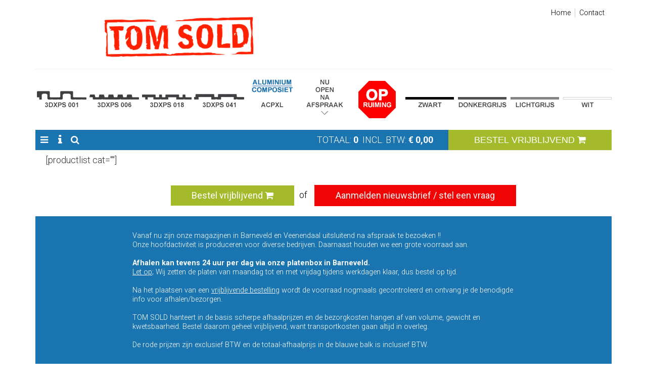

--- FILE ---
content_type: text/html; charset=UTF-8
request_url: https://www.tomsold.nl/actie/25pr17034
body_size: 12215
content:
<!doctype html>
<!--[if !IE]>
<html class="no-js non-ie" lang="nl-NL"> <![endif]-->
<!--[if IE 7 ]>
<html class="no-js ie7" lang="nl-NL"> <![endif]-->
<!--[if IE 8 ]>
<html class="no-js ie8" lang="nl-NL"> <![endif]-->
<!--[if IE 9 ]>
<html class="no-js ie9" lang="nl-NL"> <![endif]-->
<!--[if gt IE 9]><!-->
<html class="no-js" lang="nl-NL"> <!--<![endif]-->
  <head>

    <meta charset="UTF-8"/>
    <meta name="viewport" content="width=device-width, initial-scale=1.0">
    <link rel="profile" href="https://gmpg.org/xfn/11"/>
    <link rel="pingback" href="https://www.tomsold.nl/xmlrpc.php"/>
    <meta name='robots' content='index, follow, max-image-preview:large, max-snippet:-1, max-video-preview:-1' />

<!-- Google Tag Manager for WordPress by gtm4wp.com -->
<script data-cfasync="false" data-pagespeed-no-defer>
	var gtm4wp_datalayer_name = "dataLayer";
	var dataLayer = dataLayer || [];
</script>
<!-- End Google Tag Manager for WordPress by gtm4wp.com -->
	<!-- This site is optimized with the Yoast SEO plugin v26.6 - https://yoast.com/wordpress/plugins/seo/ -->
	<title>25pr17034 - Tom Sold</title>
	<link rel="canonical" href="https://www.tomsold.nl/actie/25pr17034" />
	<meta property="og:locale" content="nl_NL" />
	<meta property="og:type" content="article" />
	<meta property="og:title" content="25pr17034 - Tom Sold" />
	<meta property="og:description" content="&hellip;Lees meer &#8250;" />
	<meta property="og:url" content="https://www.tomsold.nl/actie/25pr17034" />
	<meta property="og:site_name" content="Tom Sold" />
	<meta property="article:modified_time" content="2017-08-26T12:10:19+00:00" />
	<script type="application/ld+json" class="yoast-schema-graph">{"@context":"https://schema.org","@graph":[{"@type":"WebPage","@id":"https://www.tomsold.nl/actie/25pr17034","url":"https://www.tomsold.nl/actie/25pr17034","name":"25pr17034 - Tom Sold","isPartOf":{"@id":"https://www.tomsold.nl/#website"},"datePublished":"2017-08-26T12:09:33+00:00","dateModified":"2017-08-26T12:10:19+00:00","breadcrumb":{"@id":"https://www.tomsold.nl/actie/25pr17034#breadcrumb"},"inLanguage":"nl-NL","potentialAction":[{"@type":"ReadAction","target":["https://www.tomsold.nl/actie/25pr17034"]}]},{"@type":"BreadcrumbList","@id":"https://www.tomsold.nl/actie/25pr17034#breadcrumb","itemListElement":[{"@type":"ListItem","position":1,"name":"Home","item":"https://www.tomsold.nl/"},{"@type":"ListItem","position":2,"name":"25pr17034"}]},{"@type":"WebSite","@id":"https://www.tomsold.nl/#website","url":"https://www.tomsold.nl/","name":"Tom Sold","description":"vandaag de beste prijs","potentialAction":[{"@type":"SearchAction","target":{"@type":"EntryPoint","urlTemplate":"https://www.tomsold.nl/?s={search_term_string}"},"query-input":{"@type":"PropertyValueSpecification","valueRequired":true,"valueName":"search_term_string"}}],"inLanguage":"nl-NL"}]}</script>
	<!-- / Yoast SEO plugin. -->


<link rel="alternate" type="application/rss+xml" title="Tom Sold &raquo; feed" href="https://www.tomsold.nl/feed" />
<link rel="alternate" type="application/rss+xml" title="Tom Sold &raquo; reacties feed" href="https://www.tomsold.nl/comments/feed" />
		<link rel="shortcut icon" href="/favicon.ico" type="image/x-icon"/>
			<link rel="apple-touch-icon" href="/apple-touch-icon.png"/>
	<link rel="alternate" title="oEmbed (JSON)" type="application/json+oembed" href="https://www.tomsold.nl/wp-json/oembed/1.0/embed?url=https%3A%2F%2Fwww.tomsold.nl%2Factie%2F25pr17034" />
<link rel="alternate" title="oEmbed (XML)" type="text/xml+oembed" href="https://www.tomsold.nl/wp-json/oembed/1.0/embed?url=https%3A%2F%2Fwww.tomsold.nl%2Factie%2F25pr17034&#038;format=xml" />
<style id='wp-img-auto-sizes-contain-inline-css' type='text/css'>
img:is([sizes=auto i],[sizes^="auto," i]){contain-intrinsic-size:3000px 1500px}
/*# sourceURL=wp-img-auto-sizes-contain-inline-css */
</style>
<style id='wp-emoji-styles-inline-css' type='text/css'>

	img.wp-smiley, img.emoji {
		display: inline !important;
		border: none !important;
		box-shadow: none !important;
		height: 1em !important;
		width: 1em !important;
		margin: 0 0.07em !important;
		vertical-align: -0.1em !important;
		background: none !important;
		padding: 0 !important;
	}
/*# sourceURL=wp-emoji-styles-inline-css */
</style>
<style id='wp-block-library-inline-css' type='text/css'>
:root{--wp-block-synced-color:#7a00df;--wp-block-synced-color--rgb:122,0,223;--wp-bound-block-color:var(--wp-block-synced-color);--wp-editor-canvas-background:#ddd;--wp-admin-theme-color:#007cba;--wp-admin-theme-color--rgb:0,124,186;--wp-admin-theme-color-darker-10:#006ba1;--wp-admin-theme-color-darker-10--rgb:0,107,160.5;--wp-admin-theme-color-darker-20:#005a87;--wp-admin-theme-color-darker-20--rgb:0,90,135;--wp-admin-border-width-focus:2px}@media (min-resolution:192dpi){:root{--wp-admin-border-width-focus:1.5px}}.wp-element-button{cursor:pointer}:root .has-very-light-gray-background-color{background-color:#eee}:root .has-very-dark-gray-background-color{background-color:#313131}:root .has-very-light-gray-color{color:#eee}:root .has-very-dark-gray-color{color:#313131}:root .has-vivid-green-cyan-to-vivid-cyan-blue-gradient-background{background:linear-gradient(135deg,#00d084,#0693e3)}:root .has-purple-crush-gradient-background{background:linear-gradient(135deg,#34e2e4,#4721fb 50%,#ab1dfe)}:root .has-hazy-dawn-gradient-background{background:linear-gradient(135deg,#faaca8,#dad0ec)}:root .has-subdued-olive-gradient-background{background:linear-gradient(135deg,#fafae1,#67a671)}:root .has-atomic-cream-gradient-background{background:linear-gradient(135deg,#fdd79a,#004a59)}:root .has-nightshade-gradient-background{background:linear-gradient(135deg,#330968,#31cdcf)}:root .has-midnight-gradient-background{background:linear-gradient(135deg,#020381,#2874fc)}:root{--wp--preset--font-size--normal:16px;--wp--preset--font-size--huge:42px}.has-regular-font-size{font-size:1em}.has-larger-font-size{font-size:2.625em}.has-normal-font-size{font-size:var(--wp--preset--font-size--normal)}.has-huge-font-size{font-size:var(--wp--preset--font-size--huge)}.has-text-align-center{text-align:center}.has-text-align-left{text-align:left}.has-text-align-right{text-align:right}.has-fit-text{white-space:nowrap!important}#end-resizable-editor-section{display:none}.aligncenter{clear:both}.items-justified-left{justify-content:flex-start}.items-justified-center{justify-content:center}.items-justified-right{justify-content:flex-end}.items-justified-space-between{justify-content:space-between}.screen-reader-text{border:0;clip-path:inset(50%);height:1px;margin:-1px;overflow:hidden;padding:0;position:absolute;width:1px;word-wrap:normal!important}.screen-reader-text:focus{background-color:#ddd;clip-path:none;color:#444;display:block;font-size:1em;height:auto;left:5px;line-height:normal;padding:15px 23px 14px;text-decoration:none;top:5px;width:auto;z-index:100000}html :where(.has-border-color){border-style:solid}html :where([style*=border-top-color]){border-top-style:solid}html :where([style*=border-right-color]){border-right-style:solid}html :where([style*=border-bottom-color]){border-bottom-style:solid}html :where([style*=border-left-color]){border-left-style:solid}html :where([style*=border-width]){border-style:solid}html :where([style*=border-top-width]){border-top-style:solid}html :where([style*=border-right-width]){border-right-style:solid}html :where([style*=border-bottom-width]){border-bottom-style:solid}html :where([style*=border-left-width]){border-left-style:solid}html :where(img[class*=wp-image-]){height:auto;max-width:100%}:where(figure){margin:0 0 1em}html :where(.is-position-sticky){--wp-admin--admin-bar--position-offset:var(--wp-admin--admin-bar--height,0px)}@media screen and (max-width:600px){html :where(.is-position-sticky){--wp-admin--admin-bar--position-offset:0px}}

/*# sourceURL=wp-block-library-inline-css */
</style><style id='global-styles-inline-css' type='text/css'>
:root{--wp--preset--aspect-ratio--square: 1;--wp--preset--aspect-ratio--4-3: 4/3;--wp--preset--aspect-ratio--3-4: 3/4;--wp--preset--aspect-ratio--3-2: 3/2;--wp--preset--aspect-ratio--2-3: 2/3;--wp--preset--aspect-ratio--16-9: 16/9;--wp--preset--aspect-ratio--9-16: 9/16;--wp--preset--color--black: #000000;--wp--preset--color--cyan-bluish-gray: #abb8c3;--wp--preset--color--white: #ffffff;--wp--preset--color--pale-pink: #f78da7;--wp--preset--color--vivid-red: #cf2e2e;--wp--preset--color--luminous-vivid-orange: #ff6900;--wp--preset--color--luminous-vivid-amber: #fcb900;--wp--preset--color--light-green-cyan: #7bdcb5;--wp--preset--color--vivid-green-cyan: #00d084;--wp--preset--color--pale-cyan-blue: #8ed1fc;--wp--preset--color--vivid-cyan-blue: #0693e3;--wp--preset--color--vivid-purple: #9b51e0;--wp--preset--gradient--vivid-cyan-blue-to-vivid-purple: linear-gradient(135deg,rgb(6,147,227) 0%,rgb(155,81,224) 100%);--wp--preset--gradient--light-green-cyan-to-vivid-green-cyan: linear-gradient(135deg,rgb(122,220,180) 0%,rgb(0,208,130) 100%);--wp--preset--gradient--luminous-vivid-amber-to-luminous-vivid-orange: linear-gradient(135deg,rgb(252,185,0) 0%,rgb(255,105,0) 100%);--wp--preset--gradient--luminous-vivid-orange-to-vivid-red: linear-gradient(135deg,rgb(255,105,0) 0%,rgb(207,46,46) 100%);--wp--preset--gradient--very-light-gray-to-cyan-bluish-gray: linear-gradient(135deg,rgb(238,238,238) 0%,rgb(169,184,195) 100%);--wp--preset--gradient--cool-to-warm-spectrum: linear-gradient(135deg,rgb(74,234,220) 0%,rgb(151,120,209) 20%,rgb(207,42,186) 40%,rgb(238,44,130) 60%,rgb(251,105,98) 80%,rgb(254,248,76) 100%);--wp--preset--gradient--blush-light-purple: linear-gradient(135deg,rgb(255,206,236) 0%,rgb(152,150,240) 100%);--wp--preset--gradient--blush-bordeaux: linear-gradient(135deg,rgb(254,205,165) 0%,rgb(254,45,45) 50%,rgb(107,0,62) 100%);--wp--preset--gradient--luminous-dusk: linear-gradient(135deg,rgb(255,203,112) 0%,rgb(199,81,192) 50%,rgb(65,88,208) 100%);--wp--preset--gradient--pale-ocean: linear-gradient(135deg,rgb(255,245,203) 0%,rgb(182,227,212) 50%,rgb(51,167,181) 100%);--wp--preset--gradient--electric-grass: linear-gradient(135deg,rgb(202,248,128) 0%,rgb(113,206,126) 100%);--wp--preset--gradient--midnight: linear-gradient(135deg,rgb(2,3,129) 0%,rgb(40,116,252) 100%);--wp--preset--font-size--small: 13px;--wp--preset--font-size--medium: 20px;--wp--preset--font-size--large: 36px;--wp--preset--font-size--x-large: 42px;--wp--preset--spacing--20: 0.44rem;--wp--preset--spacing--30: 0.67rem;--wp--preset--spacing--40: 1rem;--wp--preset--spacing--50: 1.5rem;--wp--preset--spacing--60: 2.25rem;--wp--preset--spacing--70: 3.38rem;--wp--preset--spacing--80: 5.06rem;--wp--preset--shadow--natural: 6px 6px 9px rgba(0, 0, 0, 0.2);--wp--preset--shadow--deep: 12px 12px 50px rgba(0, 0, 0, 0.4);--wp--preset--shadow--sharp: 6px 6px 0px rgba(0, 0, 0, 0.2);--wp--preset--shadow--outlined: 6px 6px 0px -3px rgb(255, 255, 255), 6px 6px rgb(0, 0, 0);--wp--preset--shadow--crisp: 6px 6px 0px rgb(0, 0, 0);}:where(.is-layout-flex){gap: 0.5em;}:where(.is-layout-grid){gap: 0.5em;}body .is-layout-flex{display: flex;}.is-layout-flex{flex-wrap: wrap;align-items: center;}.is-layout-flex > :is(*, div){margin: 0;}body .is-layout-grid{display: grid;}.is-layout-grid > :is(*, div){margin: 0;}:where(.wp-block-columns.is-layout-flex){gap: 2em;}:where(.wp-block-columns.is-layout-grid){gap: 2em;}:where(.wp-block-post-template.is-layout-flex){gap: 1.25em;}:where(.wp-block-post-template.is-layout-grid){gap: 1.25em;}.has-black-color{color: var(--wp--preset--color--black) !important;}.has-cyan-bluish-gray-color{color: var(--wp--preset--color--cyan-bluish-gray) !important;}.has-white-color{color: var(--wp--preset--color--white) !important;}.has-pale-pink-color{color: var(--wp--preset--color--pale-pink) !important;}.has-vivid-red-color{color: var(--wp--preset--color--vivid-red) !important;}.has-luminous-vivid-orange-color{color: var(--wp--preset--color--luminous-vivid-orange) !important;}.has-luminous-vivid-amber-color{color: var(--wp--preset--color--luminous-vivid-amber) !important;}.has-light-green-cyan-color{color: var(--wp--preset--color--light-green-cyan) !important;}.has-vivid-green-cyan-color{color: var(--wp--preset--color--vivid-green-cyan) !important;}.has-pale-cyan-blue-color{color: var(--wp--preset--color--pale-cyan-blue) !important;}.has-vivid-cyan-blue-color{color: var(--wp--preset--color--vivid-cyan-blue) !important;}.has-vivid-purple-color{color: var(--wp--preset--color--vivid-purple) !important;}.has-black-background-color{background-color: var(--wp--preset--color--black) !important;}.has-cyan-bluish-gray-background-color{background-color: var(--wp--preset--color--cyan-bluish-gray) !important;}.has-white-background-color{background-color: var(--wp--preset--color--white) !important;}.has-pale-pink-background-color{background-color: var(--wp--preset--color--pale-pink) !important;}.has-vivid-red-background-color{background-color: var(--wp--preset--color--vivid-red) !important;}.has-luminous-vivid-orange-background-color{background-color: var(--wp--preset--color--luminous-vivid-orange) !important;}.has-luminous-vivid-amber-background-color{background-color: var(--wp--preset--color--luminous-vivid-amber) !important;}.has-light-green-cyan-background-color{background-color: var(--wp--preset--color--light-green-cyan) !important;}.has-vivid-green-cyan-background-color{background-color: var(--wp--preset--color--vivid-green-cyan) !important;}.has-pale-cyan-blue-background-color{background-color: var(--wp--preset--color--pale-cyan-blue) !important;}.has-vivid-cyan-blue-background-color{background-color: var(--wp--preset--color--vivid-cyan-blue) !important;}.has-vivid-purple-background-color{background-color: var(--wp--preset--color--vivid-purple) !important;}.has-black-border-color{border-color: var(--wp--preset--color--black) !important;}.has-cyan-bluish-gray-border-color{border-color: var(--wp--preset--color--cyan-bluish-gray) !important;}.has-white-border-color{border-color: var(--wp--preset--color--white) !important;}.has-pale-pink-border-color{border-color: var(--wp--preset--color--pale-pink) !important;}.has-vivid-red-border-color{border-color: var(--wp--preset--color--vivid-red) !important;}.has-luminous-vivid-orange-border-color{border-color: var(--wp--preset--color--luminous-vivid-orange) !important;}.has-luminous-vivid-amber-border-color{border-color: var(--wp--preset--color--luminous-vivid-amber) !important;}.has-light-green-cyan-border-color{border-color: var(--wp--preset--color--light-green-cyan) !important;}.has-vivid-green-cyan-border-color{border-color: var(--wp--preset--color--vivid-green-cyan) !important;}.has-pale-cyan-blue-border-color{border-color: var(--wp--preset--color--pale-cyan-blue) !important;}.has-vivid-cyan-blue-border-color{border-color: var(--wp--preset--color--vivid-cyan-blue) !important;}.has-vivid-purple-border-color{border-color: var(--wp--preset--color--vivid-purple) !important;}.has-vivid-cyan-blue-to-vivid-purple-gradient-background{background: var(--wp--preset--gradient--vivid-cyan-blue-to-vivid-purple) !important;}.has-light-green-cyan-to-vivid-green-cyan-gradient-background{background: var(--wp--preset--gradient--light-green-cyan-to-vivid-green-cyan) !important;}.has-luminous-vivid-amber-to-luminous-vivid-orange-gradient-background{background: var(--wp--preset--gradient--luminous-vivid-amber-to-luminous-vivid-orange) !important;}.has-luminous-vivid-orange-to-vivid-red-gradient-background{background: var(--wp--preset--gradient--luminous-vivid-orange-to-vivid-red) !important;}.has-very-light-gray-to-cyan-bluish-gray-gradient-background{background: var(--wp--preset--gradient--very-light-gray-to-cyan-bluish-gray) !important;}.has-cool-to-warm-spectrum-gradient-background{background: var(--wp--preset--gradient--cool-to-warm-spectrum) !important;}.has-blush-light-purple-gradient-background{background: var(--wp--preset--gradient--blush-light-purple) !important;}.has-blush-bordeaux-gradient-background{background: var(--wp--preset--gradient--blush-bordeaux) !important;}.has-luminous-dusk-gradient-background{background: var(--wp--preset--gradient--luminous-dusk) !important;}.has-pale-ocean-gradient-background{background: var(--wp--preset--gradient--pale-ocean) !important;}.has-electric-grass-gradient-background{background: var(--wp--preset--gradient--electric-grass) !important;}.has-midnight-gradient-background{background: var(--wp--preset--gradient--midnight) !important;}.has-small-font-size{font-size: var(--wp--preset--font-size--small) !important;}.has-medium-font-size{font-size: var(--wp--preset--font-size--medium) !important;}.has-large-font-size{font-size: var(--wp--preset--font-size--large) !important;}.has-x-large-font-size{font-size: var(--wp--preset--font-size--x-large) !important;}
/*# sourceURL=global-styles-inline-css */
</style>

<style id='classic-theme-styles-inline-css' type='text/css'>
/*! This file is auto-generated */
.wp-block-button__link{color:#fff;background-color:#32373c;border-radius:9999px;box-shadow:none;text-decoration:none;padding:calc(.667em + 2px) calc(1.333em + 2px);font-size:1.125em}.wp-block-file__button{background:#32373c;color:#fff;text-decoration:none}
/*# sourceURL=/wp-includes/css/classic-themes.min.css */
</style>
<link rel='stylesheet' id='responsive-style-css' href='https://www.tomsold.nl/wp-content/themes/responsivepro/core/css/style.min.css?ver=e4cedbbb3966ef6268be1952375755cc' type='text/css' media='all' />
<link rel='stylesheet' id='responsive-child-style-css' href='https://www.tomsold.nl/wp-content/themes/het-online-recept/style.css?ver=1.0.1' type='text/css' media='all' />
<link rel='stylesheet' id='pro-css-css' href='https://www.tomsold.nl/wp-content/themes/responsivepro/pro/lib/css/style.css?ver=1.0' type='text/css' media='all' />
<link rel='stylesheet' id='fontAwesome-css' href='https://www.tomsold.nl/wp-content/themes/responsivepro/pro/lib/css/font-awesome.min.css?ver=1.0' type='text/css' media='all' />
<link rel='stylesheet' id='bootstrap-css-css' href='https://www.tomsold.nl/wp-content/themes/het-online-recept/core/css/bootstrap.css?ver=e4cedbbb3966ef6268be1952375755cc' type='text/css' media='all' />
<link rel='stylesheet' id='fontawesome-css-css' href='https://www.tomsold.nl/wp-content/themes/het-online-recept/core/css/font-awesome.min.css?ver=e4cedbbb3966ef6268be1952375755cc' type='text/css' media='all' />
<link rel='stylesheet' id='slick-style-css' href='https://www.tomsold.nl/wp-content/themes/het-online-recept/core/css/slick.css?ver=e4cedbbb3966ef6268be1952375755cc' type='text/css' media='all' />
<script type="text/javascript" src="https://www.tomsold.nl/wp-includes/js/jquery/jquery.min.js?ver=3.7.1" id="jquery-core-js"></script>
<script type="text/javascript" src="https://www.tomsold.nl/wp-includes/js/jquery/jquery-migrate.min.js?ver=3.4.1" id="jquery-migrate-js"></script>
<script type="text/javascript" src="https://www.tomsold.nl/wp-content/themes/het-online-recept/dist/tomsold-07896fe7ce30097f81dd.js?ver=1.2" id="tomsold_main-js"></script>
<script type="text/javascript" src="https://www.tomsold.nl/wp-content/themes/responsivepro/core/js/responsive-modernizr.min.js?ver=2.6.1" id="modernizr-js"></script>
<link rel="https://api.w.org/" href="https://www.tomsold.nl/wp-json/" /><script>document.documentElement.className += " js";</script>

<!-- Google Tag Manager for WordPress by gtm4wp.com -->
<!-- GTM Container placement set to automatic -->
<script data-cfasync="false" data-pagespeed-no-defer type="text/javascript">
	var dataLayer_content = {"pagePostType":"sales","pagePostType2":"single-sales","pagePostAuthor":"Gert Methorst"};
	dataLayer.push( dataLayer_content );
</script>
<script data-cfasync="false" data-pagespeed-no-defer type="text/javascript">
(function(w,d,s,l,i){w[l]=w[l]||[];w[l].push({'gtm.start':
new Date().getTime(),event:'gtm.js'});var f=d.getElementsByTagName(s)[0],
j=d.createElement(s),dl=l!='dataLayer'?'&l='+l:'';j.async=true;j.src=
'//www.googletagmanager.com/gtm.js?id='+i+dl;f.parentNode.insertBefore(j,f);
})(window,document,'script','dataLayer','GTM-WK3X9D5');
</script>
<!-- End Google Tag Manager for WordPress by gtm4wp.com -->	<script>
		jQuery(document).ready(function(){
		var copyright_text = "";
		var cyberchimps_link = "";
		var siteurl = "https://www.tomsold.nl"; 
		if(copyright_text == "")
		{
			jQuery(".copyright #copyright_link").text(" "+"Default copyright text");
		}
		else{ 
			jQuery(".copyright #copyright_link").text(" "+copyright_text);
		}
		jQuery(".copyright #copyright_link").attr('href',siteurl);
		if(cyberchimps_link == 1)
		{
			jQuery(".powered").css("display","block");
		}
		else{
			jQuery(".powered").css("display","none");
		}
		});
	</script>
<!-- Custom Scripts -->
<link rel="apple-touch-icon" sizes="180x180" href="/apple-touch-icon.png">
<link rel="icon" type="image/png" href="/favicon-32x32.png" sizes="32x32">
<link rel="icon" type="image/png" href="/favicon-16x16.png" sizes="16x16">
<link rel="manifest" href="/manifest.json">
<link rel="mask-icon" href="/safari-pinned-tab.svg" color="#5bbad5">
<meta name="theme-color" content="#ffffff">
<link href="https://fonts.googleapis.com/css?family=Roboto:300,400,700,900" rel="stylesheet"> 
<!-- Latest compiled and minified JavaScript -->
<script src="https://maxcdn.bootstrapcdn.com/bootstrap/3.3.7/js/bootstrap.min.js" integrity="sha384-Tc5IQib027qvyjSMfHjOMaLkfuWVxZxUPnCJA7l2mCWNIpG9mGCD8wGNIcPD7Txa" crossorigin="anonymous"></script>
<script src="https://cdn.jsdelivr.net/npm/js-cookie@2/src/js.cookie.min.js"></script>
<!-- We need this for debugging -->
<!-- Responsive Pro 1.0.2.8 -->
<!-- Het Online Recept 1.0.1 -->
<meta name="generator" content="Powered by WPBakery Page Builder - drag and drop page builder for WordPress."/>
<style type="text/css" id="custom-background-css">
body.custom-background { background-color: #ffffff; }
</style>
	<link rel="icon" href="https://www.tomsold.nl/wp-content/uploads/2016/12/cropped-logo-32x32.jpg" sizes="32x32" />
<link rel="icon" href="https://www.tomsold.nl/wp-content/uploads/2016/12/cropped-logo-192x192.jpg" sizes="192x192" />
<link rel="apple-touch-icon" href="https://www.tomsold.nl/wp-content/uploads/2016/12/cropped-logo-180x180.jpg" />
<meta name="msapplication-TileImage" content="https://www.tomsold.nl/wp-content/uploads/2016/12/cropped-logo-270x270.jpg" />
		<style type="text/css" id="wp-custom-css">
			@media only screen and (max-width: 600px) {
	body .producttext.textonly {
		width: 100%;
	}
}		</style>
		<!-- Custom CSS Styles -->
<style type="text/css" media="screen">
#frm_field_209_container {
 display: none !important;
}

#logo {
width: 50% !important;
}
</style>
<noscript><style> .wpb_animate_when_almost_visible { opacity: 1; }</style></noscript>    <script src="https://cdnjs.cloudflare.com/ajax/libs/fslightbox/3.4.2/index.min.js" integrity="sha512-1DCtVD7ZP7vFEF3mBoGRE/zPMmobIVZ59wTOFshEFe2FxUvB+52xj6hfYV6Jn5yX9JaFFQMtaw6aKc1C8sdgig==" crossorigin="anonymous" referrerpolicy="no-referrer"></script>
  </head>

  <body data-rsssl=1 class="wp-singular sales-template-default single single-sales postid-3350 custom-background wp-theme-responsivepro wp-child-theme-het-online-recept default-layout wpb-js-composer js-comp-ver-6.10.0 vc_responsive">
    
    <div class="headercontainer">
      <div id="container" class="hfeed">

                <div id="header">
                                <ul id="menu-topmenu" class="top-menu"><li id="menu-item-1404" class="menu-item menu-item-type-post_type menu-item-object-page menu-item-1404"><a href="https://www.tomsold.nl/home">Home</a></li>
<li id="menu-item-1986" class="menu-item menu-item-type-custom menu-item-object-custom menu-item-1986"><a href="#contact">Contact</a></li>
</ul>                    	
            <div id="logo">
                              <a href="https://www.tomsold.nl/"><img src="https://www.tomsold.nl/wp-content/uploads/2021/04/cropped-tomsold-logo-home.png" width="300" height="86" alt="Tom Sold"/></a>
                                                          <!-- <div id="acpxl">
                                                            <a href="https://www.acpxl.com/"><img src="https://www.acpxl.com/wp-content/uploads/2024/11/cropped-logo-acpxl-website-2.png" width="300" height="86" alt="ACPXL"></a>
                                                          </div> -->
            </div><!-- end of #logo -->
            
          
          



          


                            </div><!-- end of #header -->

      </div>
      
              <div class="headerslider">
          <div id="ajax_loader"><i class="fa fa-cog fa-spin fa-3x fa-fw"></i></div>
          			<div class="textwidget"><div class="slickslider"><div class="slide"><div class="sliderimage " id="cat_alles" data-cat="30"><img alt="OVERZICHT ASSORTIMENT" title="OVERZICHT ASSORTIMENT" src="https://www.tomsold.nl/wp-content/uploads/2024/07/nu-open-na-afspraak.gif" data-src="https://www.tomsold.nl/wp-content/uploads/2024/07/nu-open-na-afspraak-2.gif,https://www.tomsold.nl/wp-content/uploads/2024/07/nu-open-na-afspraak.gif" /></div></div><div class="slide"><div class="sliderimage " id="cat_opruiming" data-cat="745"><img alt="OPRUIMING" title="OPRUIMING" src="https://www.tomsold.nl/wp-content/uploads/2023/11/opruiming.gif" data-src="https://www.tomsold.nl/wp-content/uploads/2023/11/opruiming-2.gif,https://www.tomsold.nl/wp-content/uploads/2023/11/opruiming.gif" /></div></div><div class="slide"><div class="sliderimage " id="cat_zwart" data-cat="814"><img alt="ZWART" title="ZWART" src="https://www.tomsold.nl/wp-content/uploads/2023/11/categorie-zwart.gif" data-src="https://www.tomsold.nl/wp-content/uploads/2023/11/categorie-zwart-2.gif,https://www.tomsold.nl/wp-content/uploads/2023/11/categorie-zwart.gif" /></div></div><div class="slide"><div class="sliderimage " id="cat_donker-grijs" data-cat="854"><img alt="DONKER GRIJS" title="DONKER GRIJS" src="https://www.tomsold.nl/wp-content/uploads/2023/11/categorie-donkergrijs.gif" data-src="https://www.tomsold.nl/wp-content/uploads/2023/11/categorie-donkergrijs-2.gif,https://www.tomsold.nl/wp-content/uploads/2023/11/categorie-donkergrijs.gif" /></div></div><div class="slide"><div class="sliderimage " id="cat_grijs" data-cat="816"><img alt="GRIJS" title="GRIJS" src="https://www.tomsold.nl/wp-content/uploads/2023/11/categorie-lichtgrijs.gif" data-src="https://www.tomsold.nl/wp-content/uploads/2023/11/categorie-lichtgrijs-2.gif,https://www.tomsold.nl/wp-content/uploads/2023/11/categorie-lichtgrijs.gif" /></div></div><div class="slide"><div class="sliderimage " id="cat_wit" data-cat="815"><img alt="WIT" title="WIT" src="https://www.tomsold.nl/wp-content/uploads/2023/11/categorie-wit.gif" data-src="https://www.tomsold.nl/wp-content/uploads/2023/11/categorie-wit-w.gif,https://www.tomsold.nl/wp-content/uploads/2023/11/categorie-wit.gif" /></div></div><div class="slide"><div class="sliderimage " id="cat_creme-wit" data-cat="858"><img alt="CREME WIT" title="CREME WIT" src="https://www.tomsold.nl/wp-content/uploads/2023/11/categorie-creme.gif" data-src="https://www.tomsold.nl/wp-content/uploads/2023/11/categorie-creme-2.gif,https://www.tomsold.nl/wp-content/uploads/2023/11/categorie-creme.gif" /></div></div><div class="slide"><div class="sliderimage " id="cat_beige" data-cat="859"><img alt="BEIGE" title="BEIGE" src="https://www.tomsold.nl/wp-content/uploads/2023/11/categorie-beige.gif" data-src="https://www.tomsold.nl/wp-content/uploads/2023/11/categorie-beige-2.gif,https://www.tomsold.nl/wp-content/uploads/2023/11/categorie-beige.gif" /></div></div><div class="slide"><div class="sliderimage " id="cat_bruin" data-cat="861"><img alt="BRUIN" title="BRUIN" src="https://www.tomsold.nl/wp-content/uploads/2023/11/categorie-bruin.gif" data-src="https://www.tomsold.nl/wp-content/uploads/2023/11/categorie-bruin-2.gif,https://www.tomsold.nl/wp-content/uploads/2023/11/categorie-bruin.gif" /></div></div><div class="slide"><div class="sliderimage " id="cat_rood" data-cat="823"><img alt="ROOD" title="ROOD" src="https://www.tomsold.nl/wp-content/uploads/2023/11/categorie-rood.gif" data-src="https://www.tomsold.nl/wp-content/uploads/2023/11/categorie-rood-2.gif,https://www.tomsold.nl/wp-content/uploads/2023/11/categorie-rood.gif" /></div></div><div class="slide"><div class="sliderimage " id="cat_oranje" data-cat="862"><img alt="ORANJE" title="ORANJE" src="https://www.tomsold.nl/wp-content/uploads/2023/11/categorie-oranje.gif" data-src="https://www.tomsold.nl/wp-content/uploads/2023/11/categorie-oranje-2.gif,https://www.tomsold.nl/wp-content/uploads/2023/11/categorie-oranje.gif" /></div></div><div class="slide"><div class="sliderimage " id="cat_geel" data-cat="863"><img alt="GEEL" title="GEEL" src="https://www.tomsold.nl/wp-content/uploads/2023/11/categorie-geel.gif" data-src="https://www.tomsold.nl/wp-content/uploads/2023/11/categorie-geel-2.gif,https://www.tomsold.nl/wp-content/uploads/2023/11/categorie-geel.gif" /></div></div><div class="slide"><div class="sliderimage " id="cat_groen" data-cat="865"><img alt="GROEN" title="GROEN" src="https://www.tomsold.nl/wp-content/uploads/2023/11/categorie-groen.gif" data-src="https://www.tomsold.nl/wp-content/uploads/2023/11/categorie-groen-2.gif,https://www.tomsold.nl/wp-content/uploads/2023/11/categorie-groen.gif" /></div></div><div class="slide"><div class="sliderimage " id="cat_blauw" data-cat="867"><img alt="BLAUW" title="BLAUW" src="https://www.tomsold.nl/wp-content/uploads/2023/11/categorie-blauw.gif" data-src="https://www.tomsold.nl/wp-content/uploads/2023/11/categorie-blauw-2.gif,https://www.tomsold.nl/wp-content/uploads/2023/11/categorie-blauw.gif" /></div></div><div class="slide"><div class="sliderimage " id="cat_tijgerglas" data-cat="26"><img alt="KUNSTSTOF RUITEN" title="KUNSTSTOF RUITEN" src="https://www.tomsold.nl/wp-content/uploads/2023/11/categorie-helder.gif" data-src="https://www.tomsold.nl/wp-content/uploads/2023/11/categorie-helder-2.gif,https://www.tomsold.nl/wp-content/uploads/2023/11/categorie-helder.gif" /></div></div><div class="slide"><div class="sliderimage " id="cat_geborsteld" data-cat="818"><img alt="GEBORSTELD" title="GEBORSTELD" src="https://www.tomsold.nl/wp-content/uploads/2023/11/categorie-geborsteld.gif" data-src="https://www.tomsold.nl/wp-content/uploads/2023/11/categorie-geborsteld-2.gif,https://www.tomsold.nl/wp-content/uploads/2023/11/categorie-geborsteld.gif" /></div></div><div class="slide"><div class="sliderimage " id="cat_goud" data-cat="1291"><img alt="GOUD" title="GOUD" src="https://www.tomsold.nl/wp-content/uploads/2023/11/categorie-goud.gif" data-src="https://www.tomsold.nl/wp-content/uploads/2023/11/categorie-goud-2.gif,https://www.tomsold.nl/wp-content/uploads/2023/11/categorie-goud.gif" /></div></div><div class="slide"><div class="sliderimage " id="cat_zilver-2" data-cat="1294"><img alt="ZILVER" title="ZILVER" src="https://www.tomsold.nl/wp-content/uploads/2023/11/categorie-zilver.gif" data-src="https://www.tomsold.nl/wp-content/uploads/2023/11/categorie-zilver-2.gif,https://www.tomsold.nl/wp-content/uploads/2023/11/categorie-zilver.gif" /></div></div><div class="slide"><div class="sliderimage " id="cat_koper" data-cat="1292"><img alt="KOPER" title="KOPER" src="https://www.tomsold.nl/wp-content/uploads/2023/11/categorie-koper.gif" data-src="https://www.tomsold.nl/wp-content/uploads/2023/11/categorie-koper-2.gif,https://www.tomsold.nl/wp-content/uploads/2023/11/categorie-koper.gif" /></div></div><div class="slide"><div class="sliderimage " id="cat_brons" data-cat="1293"><img alt="BRONS" title="BRONS" src="https://www.tomsold.nl/wp-content/uploads/2023/11/categorie-brons.gif" data-src="https://www.tomsold.nl/wp-content/uploads/2023/11/categorie-brons-2.gif,https://www.tomsold.nl/wp-content/uploads/2023/11/categorie-brons.gif" /></div></div><div class="slide"><div class="sliderimage " id="cat_cortenstaal-look" data-cat="820"><img alt="CORTENSTAAL-LOOK" title="CORTENSTAAL-LOOK" src="https://www.tomsold.nl/wp-content/uploads/2023/11/categorie-roestlook.gif" data-src="https://www.tomsold.nl/wp-content/uploads/2023/11/categorie-roestlook-2.gif,https://www.tomsold.nl/wp-content/uploads/2023/11/categorie-roestlook.gif" /></div></div><div class="slide"><div class="sliderimage " id="cat_vintage" data-cat="1295"><img alt="VINTAGE" title="VINTAGE" src="https://www.tomsold.nl/wp-content/uploads/2024/01/categorie-vintage.gif" data-src="https://www.tomsold.nl/wp-content/uploads/2024/01/categorie-vintage-2.gif,https://www.tomsold.nl/wp-content/uploads/2024/01/categorie-vintage.gif" /></div></div><div class="slide"><div class="sliderimage " id="cat_marmer" data-cat="1296"><img alt="MARMER" title="MARMER" src="https://www.tomsold.nl/wp-content/uploads/2023/11/categorie-marmer.gif" data-src="https://www.tomsold.nl/wp-content/uploads/2023/11/categorie-marmer-2.gif,https://www.tomsold.nl/wp-content/uploads/2023/11/categorie-marmer.gif" /></div></div><div class="slide"><div class="sliderimage " id="cat_graniet" data-cat="1297"><img alt="GRANIET" title="GRANIET" src="https://www.tomsold.nl/wp-content/uploads/2023/11/categorie-graniet.gif" data-src="https://www.tomsold.nl/wp-content/uploads/2023/11/categorie-graniet-2.gif,https://www.tomsold.nl/wp-content/uploads/2023/11/categorie-graniet.gif" /></div></div><div class="slide"><div class="sliderimage " id="cat_beton-look" data-cat="819"><img alt="BETON-LOOK" title="BETON-LOOK" src="https://www.tomsold.nl/wp-content/uploads/2023/11/categorie-betonlook.gif" data-src="https://www.tomsold.nl/wp-content/uploads/2023/11/categorie-betonlook-2.gif,https://www.tomsold.nl/wp-content/uploads/2023/11/categorie-betonlook.gif" /></div></div><div class="slide"><div class="sliderimage " id="cat_hout-look" data-cat="821"><img alt="HOUT-LOOK" title="HOUT-LOOK" src="https://www.tomsold.nl/wp-content/uploads/2023/11/categorie-houtlook.gif" data-src="https://www.tomsold.nl/wp-content/uploads/2023/11/categorie-houtlook-2.gif,https://www.tomsold.nl/wp-content/uploads/2023/11/categorie-houtlook.gif" /></div></div><div class="slide"><div class="sliderimage " id="cat_deco-pvc" data-cat="751"><img alt="DECO PVC" title="DECO PVC" src="https://www.tomsold.nl/wp-content/uploads/2023/11/categorie-deco-pvc.gif" data-src="https://www.tomsold.nl/wp-content/uploads/2023/11/categorie-deco-pvc-2.gif,https://www.tomsold.nl/wp-content/uploads/2023/11/categorie-deco-pvc.gif" /></div></div><div class="slide"><div class="sliderimage " id="cat_pvc-budget" data-cat="1469"><img alt="PVC BUDGET" title="PVC BUDGET" src="https://www.tomsold.nl/wp-content/uploads/2024/02/categorie-pvc-budget.gif" data-src="https://www.tomsold.nl/wp-content/uploads/2024/02/categorie-pvc-budget-2.gif,https://www.tomsold.nl/wp-content/uploads/2024/02/categorie-pvc-budget.gif" /></div></div><div class="slide"><div class="sliderimage " id="cat_pvc-xt" data-cat="533"><img alt="PVC XT" title="PVC XT" src="https://www.tomsold.nl/wp-content/uploads/2023/11/categorie-pvc-xt.gif" data-src="https://www.tomsold.nl/wp-content/uploads/2023/11/categorie-pvc-xt-2.gif,https://www.tomsold.nl/wp-content/uploads/2023/11/categorie-pvc-xt.gif" /></div></div><div class="slide"><div class="sliderimage " id="cat_pvc-geschuimd" data-cat="648"><img alt="PVC GESCHUIMD" title="PVC GESCHUIMD" src="https://www.tomsold.nl/wp-content/uploads/2023/11/categorie-pvc-geschuimd.gif" data-src="https://www.tomsold.nl/wp-content/uploads/2023/11/categorie-pvc-geschuimd-2.gif,https://www.tomsold.nl/wp-content/uploads/2023/11/categorie-pvc-geschuimd.gif" /></div></div><div class="slide"><div class="sliderimage " id="cat_pp-ral-7032" data-cat="541"><img alt="PP RAL 7032" title="PP RAL 7032" src="https://www.tomsold.nl/wp-content/uploads/2023/11/categorie-pp.gif" data-src="https://www.tomsold.nl/wp-content/uploads/2023/11/categorie-pp-2.gif,https://www.tomsold.nl/wp-content/uploads/2023/11/categorie-pp.gif" /></div></div><div class="slide"><div class="sliderimage " id="cat_pp-geschuimd" data-cat="633"><img alt="PP GESCHUIMD" title="PP GESCHUIMD" src="https://www.tomsold.nl/wp-content/uploads/2023/11/categorie-pp-geschuimd.gif" data-src="https://www.tomsold.nl/wp-content/uploads/2023/11/categorie-pp-geschuimd-2.gif,https://www.tomsold.nl/wp-content/uploads/2023/11/categorie-pp-geschuimd.gif" /></div></div><div class="slide"><div class="sliderimage " id="cat_hdpe" data-cat="486"><img alt="HDPE" title="HDPE" src="https://www.tomsold.nl/wp-content/uploads/2023/11/categorie-hdpe.gif" data-src="https://www.tomsold.nl/wp-content/uploads/2023/11/categorie-hdpe-2.gif,https://www.tomsold.nl/wp-content/uploads/2023/11/categorie-hdpe.gif" /></div></div><div class="slide"><div class="sliderimage " id="cat_kunststof-lasdraad" data-cat="624"><img alt="KUNSTSTOF LASDRAAD" title="KUNSTSTOF LASDRAAD" src="https://www.tomsold.nl/wp-content/uploads/2023/11/categorie-lasdraad.gif" data-src="https://www.tomsold.nl/wp-content/uploads/2023/11/categorie-lasdraad-2.gif,https://www.tomsold.nl/wp-content/uploads/2023/11/categorie-lasdraad.gif" /></div></div><div class="slide"><div class="sliderimage " id="cat_anti-slip" data-cat="560"><img alt="ANTI-SLIP" title="ANTI-SLIP" src="https://www.tomsold.nl/wp-content/uploads/2023/11/categorie-antislip.gif" data-src="https://www.tomsold.nl/wp-content/uploads/2023/11/categorie-antislip-2.gif,https://www.tomsold.nl/wp-content/uploads/2023/11/categorie-antislip.gif" /></div></div><div class="slide"><div class="sliderimage " id="cat_celpanel" data-cat="700"><img alt="CELPANEL" title="CELPANEL" src="https://www.tomsold.nl/wp-content/uploads/2023/11/categorie-celpanel.gif" data-src="https://www.tomsold.nl/wp-content/uploads/2023/11/categorie-celpanel-2.gif,https://www.tomsold.nl/wp-content/uploads/2023/11/categorie-celpanel.gif" /></div></div><div class="slide"><div class="sliderimage " id="cat_lichtgewicht" data-cat="634"><img alt="LICHTGEWICHT" title="LICHTGEWICHT" src="https://www.tomsold.nl/wp-content/uploads/2023/11/categorie-lichtgewicht.gif" data-src="https://www.tomsold.nl/wp-content/uploads/2023/11/categorie-lichtgewicht-2.gif,https://www.tomsold.nl/wp-content/uploads/2023/11/categorie-lichtgewicht.gif" /></div></div><div class="slide"><div class="sliderimage " id="cat_buizen" data-cat="28"><img alt="BUIS" title="BUIS" src="https://www.tomsold.nl/wp-content/uploads/2023/11/categorie-buis.gif" data-src="https://www.tomsold.nl/wp-content/uploads/2023/11/categorie-buis-2.gif,https://www.tomsold.nl/wp-content/uploads/2023/11/categorie-buis.gif" /></div></div><div class="slide"><div class="sliderimage " id="cat_fr-panel" data-cat="688"><img alt="FR PANEL" title="FR PANEL" src="https://www.tomsold.nl/wp-content/uploads/2023/11/categorie-fr-panel.gif" data-src="https://www.tomsold.nl/wp-content/uploads/2023/11/categorie-fr-panel-2.gif,https://www.tomsold.nl/wp-content/uploads/2023/11/categorie-fr-panel.gif" /></div></div><div class="slide"><div class="sliderimage " id="cat_recypanel" data-cat="32"><img alt="RECYPANEL" title="RECYPANEL" src="https://www.tomsold.nl/wp-content/uploads/2023/11/categorie-recycle.gif" data-src="https://www.tomsold.nl/wp-content/uploads/2023/11/categorie-recycle-2.gif,https://www.tomsold.nl/wp-content/uploads/2023/11/categorie-recycle.gif" /></div></div><div class="slide"><div class="sliderimage " id="cat_kunststof-spiegel" data-cat="232"><img alt="KUNSTSTOF SPIEGEL" title="KUNSTSTOF SPIEGEL" src="https://www.tomsold.nl/wp-content/uploads/2023/11/categorie-spiegel.gif" data-src="https://www.tomsold.nl/wp-content/uploads/2023/11/categorie-spiegel-2.gif,https://www.tomsold.nl/wp-content/uploads/2023/11/categorie-spiegel.gif" /></div></div><div class="slide"><div class="sliderimage " id="cat_3dxps-001" data-cat="1231"><img alt="3DXPS 001" title="3DXPS 001" src="https://www.tomsold.nl/wp-content/uploads/2023/11/categorie-3DXPS001.gif" data-src="https://www.tomsold.nl/wp-content/uploads/2023/11/categorie-3DXPS001-2.gif,https://www.tomsold.nl/wp-content/uploads/2023/11/categorie-3DXPS001.gif" /></div></div><div class="slide"><div class="sliderimage " id="cat_3dxps-006" data-cat="1225"><img alt="3DXPS 006" title="3DXPS 006" src="https://www.tomsold.nl/wp-content/uploads/2023/11/categorie-3DXPS006.gif" data-src="https://www.tomsold.nl/wp-content/uploads/2023/11/categorie-3DXPS006-2.gif,https://www.tomsold.nl/wp-content/uploads/2023/11/categorie-3DXPS006.gif" /></div></div><div class="slide"><div class="sliderimage " id="cat_3dxps-018" data-cat="1299"><img alt="3DXPS 018" title="3DXPS 018" src="https://www.tomsold.nl/wp-content/uploads/2024/01/categorie-3DXPS018.gif" data-src="https://www.tomsold.nl/wp-content/uploads/2024/01/categorie-3DXPS018-2.gif,https://www.tomsold.nl/wp-content/uploads/2024/01/categorie-3DXPS018.gif" /></div></div><div class="slide"><div class="sliderimage " id="cat_3dxps-041" data-cat="1300"><img alt="3DXPS 041" title="3DXPS 041" src="https://www.tomsold.nl/wp-content/uploads/2024/01/categorie-3DXPS041.gif" data-src="https://www.tomsold.nl/wp-content/uploads/2024/01/categorie-3DXPS041-2.gif,https://www.tomsold.nl/wp-content/uploads/2024/01/categorie-3DXPS041.gif" /></div></div><div class="slide"><div class="sliderimage " id="cat_alupanel" data-cat="218"><img alt="ALUMINIUM COMPOSIET PANELEN - ACPXL" title="ALUMINIUM COMPOSIET PANELEN - ACPXL" src="https://www.tomsold.nl/wp-content/uploads/2025/01/categorie-aluminium-composiet-acpxl-blauw.gif" data-src="https://www.tomsold.nl/wp-content/uploads/2025/01/categorie-aluminium-composiet-acpxl-blauw-2.gif,https://www.tomsold.nl/wp-content/uploads/2025/01/categorie-aluminium-composiet-acpxl-blauw.gif" /></div></div></div>
<div class="betaalregel">
<div class="betaalmenu">
<a class="btncollapse" data-toggle="collapse" role="button" href="#betaalregelmenu" aria-expanded="false" aria-controls="betaalregelmenu"><i class="fa fa-bars" aria-hidden="true"></i>
</a>

<div id="betaalregelmenu" class="collapse">
<div class="menu-betaalmenu-container"><ul id="menu-betaalmenu" class="header-menu"><li id="menu-item-2365" class="menu-item menu-item-type-post_type menu-item-object-page menu-item-2365"><a href="https://www.tomsold.nl/home">Home</a></li>
<li id="menu-item-1758" class="clearbasket menu-item menu-item-type-custom menu-item-object-custom menu-item-1758"><a href="/#">Wis totaal:</a></li>
<li id="menu-item-5683" class="menu-item menu-item-type-custom menu-item-object-custom menu-item-5683"><a href="/contact">Vraag / opmerking</a></li>
<li id="menu-item-5684" class="menu-item menu-item-type-custom menu-item-object-custom menu-item-5684"><a href="/contact">Nieuwsbrief</a></li>
<li id="menu-item-2291" class="menu-item menu-item-type-custom menu-item-object-custom menu-item-2291"><a href="/#contact">Contact</a></li>
<li id="menu-item-2293" class="closebutton menu-item menu-item-type-custom menu-item-object-custom menu-item-2293"><a href="#"><i class="fa fa-times-circle" aria-hidden="true"></i></a></li>
</ul></div>
</div>
</div>
<a href="/#contact" class="contactitem">
<i class="fa fa-info"></i>
</a>
    <div class="searchproducts">
        <a class="btncollapse" data-toggle="collapse" role="button" href="#searchproducts-form" aria-expanded="false" aria-controls="searchproducts-form">
            <i class="fa fa-search" aria-hidden="true"></i>
        </a>
        <div class="collapse" id="searchproducts-form">
            <input id="searchproducts-text" name="s" value="" maxlength="256" dir="auto" autocomplete="off" placeholder="vul 2 of meer karakters in" type="text"/>
            <button id="searchproducts-button">Zoek producten <i class="fa fa-arrow-right" aria-hidden="true"></i></button>
            <div class="closesearch">
                <a href="#"><i class="fa fa-times-circle" aria-hidden="true"></i></a>
            </div>
            <div id="searchmessage"></div>
        </div>
    </div>

Totaal: <span class="amount betaalgroen">0</span>&nbsp;&nbsp;Incl. BTW: <span class="betaalgroen">€ </span><span class="total betaalgroen">0,00</span><button class="button btnorder" ><span>BESTEL VRIJBLIJVEND</span><i class="fa fa-shopping-cart"></i></button>


</div></div>
		        </div>
      
    </div><!-- end of headercontainer -->
<script>
    addEventListener("DOMContentLoaded", (event) => {
        var $ = jQuery
        $( document ).ready(function() {
            $('body').on('change keyup keydown','.artamount .amountinput',function() {
                if($(this).val() === '0')
                    $(this).val('').trigger('change')
            })
            $('body').on('click','.artamount .btn',function() {
                var close = $(this).parent().parent().find('.amountinput')
                setTimeout(function() {
                    if($(close).val() === '0')
                        $(close).val('').trigger('change')
                }, 100);
                /* Trigger change added to trigger event, without it the cart wont update (clear) when clearing the input */
            })

        });
    });

</script>

    <div id="fullcontainer" class="fixslider">  
      <div id="container" class="hfeed">
        <div id="wrapper" class="clearfix">



<div id="content-full" class="grid col-940">
  <div id="post-" class="post-3350 sales type-sales status-publish hentry">				
    <div class="post-entry">	

      		
      [productlist cat=""]    </div>	          	
  </div>

</div><!-- end of #content-full -->
</div><!-- end of #wrapper -->
</div><!-- end of #container -->
  <div id="footertopcontainer" class="clearfix">
    <div id="container">
      	<div id="colophon-widget" class="grid col-940">
		
		
			<div id="text-19" class="colophon-widget widget-wrapper widget_text">			<div class="textwidget"><div class="footerbuttons">
<a name="contact"></a><a href="/bestellen" class="button btnorder" alt="Bestel vrijblijvend" title="Bestel vrijblijvend">Bestel vrijblijvend <i class="fa fa-shopping-cart"></i></a><span class="footer_or">of</span> <a href="/contact" class="button" alt="Aanmelden nieuwsbrief of stel een vraag aan TOM SOLD" title="Aanmelden nieuwsbrief of stel een vraag aan TOM SOLD">Aanmelden nieuwsbrief / stel een vraag</a></div></div>
		</div>
		
			</div><!-- end of #colophon-widget -->
    </div>
  </div><!-- end #footertopcontainer -->
<div id="footerbottomcontainer" class="clearfix">

  <div id="container">
        <div class="grid col-940">  
      	<div id="footer_widget" class="grid col-940">
		
		
			<div id="text-15" class="grid col-300 widget_text"><div class="widget-wrapper">			<div class="textwidget"><div class="footertext">
Vanaf nu zijn onze magazijnen in Barneveld en Veenendaal uitsluitend na afspraak te bezoeken !!<br>
Onze hoofdactiviteit is produceren voor diverse bedrijven. Daarnaast houden we een grote voorraad aan.<br><br>
<b>Afhalen kan tevens 24 uur per dag via onze platenbox in Barneveld.</b><br>
<u>Let op</u>; Wij zetten de platen van maandag tot en met vrijdag tijdens werkdagen klaar, dus bestel op tijd.<br><br>
Na het plaatsen van een <u>vrijblijvende bestelling</u> wordt de voorraad nogmaals gecontroleerd en ontvang je de benodigde info voor afhalen/bezorgen.<br><br>
TOM SOLD hanteert in de basis scherpe afhaalprijzen en de bezorgkosten hangen af van volume, gewicht en kwetsbaarheid. Bestel daarom geheel vrijblijvend, want transportkosten gaan altijd in overleg.<br><br>
De rode prijzen zijn exclusief BTW en de totaal-afhaalprijs in de blauwe balk is inclusief BTW.<br><br><br>
Ruim 50.000 platen en panelen in voorraad!<br>
<br> <div class="footerphonenumbers">

<b>Voor telefonisch advies en/of het maken van een afspraak bel: 0031 (0)318 25 01 01 &nbsp;&nbsp;</b><br/>


</div>
© 2025 TOM SOLD B.V. K.v.K. 67100872<br/>
<br/><br/>
<br/>
</div>
<div class="toTop"><a href="#scroll-top" id="hreftotop" title="scroll to top"><i class="fa fa-3x fa-angle-up"></i></a></div></div>
		</div></div>
		
			</div><!-- end of #footer-widget -->
     
      <ul id="menu-openingstijden" class="footer-menu"><li id="menu-item-11840" class="menu-item menu-item-type-taxonomy menu-item-object-category menu-item-has-children menu-item-11840"><a href="https://www.tomsold.nl/category/alupanel">ACPXL > 300 KLEUREN</a>
<ul class="sub-menu">
	<li id="menu-item-11841" class="menu-item menu-item-type-taxonomy menu-item-object-category menu-item-has-children menu-item-11841"><a href="https://www.tomsold.nl/category/alupanel">aluminium composiet panelen</a>
	<ul class="sub-menu">
		<li id="menu-item-11837" class="menu-item menu-item-type-post_type menu-item-object-page menu-item-11837"><a href="https://www.tomsold.nl/sitemap">Sitemap</a></li>
		<li id="menu-item-11838" class="menu-item menu-item-type-post_type menu-item-object-page menu-item-11838"><a href="https://www.tomsold.nl/contact">Contact</a></li>
	</ul>
</li>
</ul>
</li>
<li id="menu-item-11845" class="menu-item menu-item-type-taxonomy menu-item-object-category menu-item-11845"><a href="https://www.tomsold.nl/category/pvc-geschuimd">PVC GESCHUIMD</a></li>
<li id="menu-item-11847" class="menu-item menu-item-type-taxonomy menu-item-object-category menu-item-11847"><a href="https://www.tomsold.nl/category/pvc-budget">PVC BUDGET</a></li>
<li id="menu-item-11844" class="menu-item menu-item-type-taxonomy menu-item-object-category menu-item-11844"><a href="https://www.tomsold.nl/category/recypanel">RECYPANEL</a></li>
<li id="menu-item-11846" class="menu-item menu-item-type-taxonomy menu-item-object-category menu-item-11846"><a href="https://www.tomsold.nl/category/pp-geschuimd">PP GESCHUIMD</a></li>
<li id="menu-item-11843" class="menu-item menu-item-type-taxonomy menu-item-object-category menu-item-11843"><a href="https://www.tomsold.nl/category/tijgerglas">KUNSTSTOF RUITEN</a></li>
<li id="menu-item-11848" class="menu-item menu-item-type-taxonomy menu-item-object-category menu-item-11848"><a href="https://www.tomsold.nl/category/hdpe">HDPE</a></li>
</ul>    </div>
      <!-- end of col-940 -->
    </div>
    

  </div> <!-- end footerbottomcontainer -->


</div><!-- end of fullcontainer -->
<script type="speculationrules">
{"prefetch":[{"source":"document","where":{"and":[{"href_matches":"/*"},{"not":{"href_matches":["/wp-*.php","/wp-admin/*","/wp-content/uploads/*","/wp-content/*","/wp-content/plugins/*","/wp-content/themes/het-online-recept/*","/wp-content/themes/responsivepro/*","/*\\?(.+)"]}},{"not":{"selector_matches":"a[rel~=\"nofollow\"]"}},{"not":{"selector_matches":".no-prefetch, .no-prefetch a"}}]},"eagerness":"conservative"}]}
</script>
<script type="text/javascript" src="https://www.tomsold.nl/wp-content/plugins/duracelltomi-google-tag-manager/dist/js/gtm4wp-form-move-tracker.js?ver=1.22.3" id="gtm4wp-form-move-tracker-js"></script>
<script type="text/javascript" src="https://www.tomsold.nl/wp-content/themes/responsivepro/core/js/responsive-scripts.min.js?ver=1.2.6" id="responsive-scripts-js"></script>
<script type="text/javascript" src="https://www.tomsold.nl/wp-content/themes/responsivepro/core/js/jquery.placeholder.min.js?ver=2.0.7" id="jquery-placeholder-js"></script>
<script type="text/javascript" src="https://www.tomsold.nl/wp-content/themes/het-online-recept/core/js/bootstrap.min.js?ver=1.2" id="bootstrapcore_script-js"></script>
<script type="text/javascript" src="https://www.tomsold.nl/wp-content/themes/het-online-recept/core/js/main.js?ver=1.2" id="main_theme_script-js"></script>
<script id="wp-emoji-settings" type="application/json">
{"baseUrl":"https://s.w.org/images/core/emoji/17.0.2/72x72/","ext":".png","svgUrl":"https://s.w.org/images/core/emoji/17.0.2/svg/","svgExt":".svg","source":{"concatemoji":"https://www.tomsold.nl/wp-includes/js/wp-emoji-release.min.js?ver=e4cedbbb3966ef6268be1952375755cc"}}
</script>
<script type="module">
/* <![CDATA[ */
/*! This file is auto-generated */
const a=JSON.parse(document.getElementById("wp-emoji-settings").textContent),o=(window._wpemojiSettings=a,"wpEmojiSettingsSupports"),s=["flag","emoji"];function i(e){try{var t={supportTests:e,timestamp:(new Date).valueOf()};sessionStorage.setItem(o,JSON.stringify(t))}catch(e){}}function c(e,t,n){e.clearRect(0,0,e.canvas.width,e.canvas.height),e.fillText(t,0,0);t=new Uint32Array(e.getImageData(0,0,e.canvas.width,e.canvas.height).data);e.clearRect(0,0,e.canvas.width,e.canvas.height),e.fillText(n,0,0);const a=new Uint32Array(e.getImageData(0,0,e.canvas.width,e.canvas.height).data);return t.every((e,t)=>e===a[t])}function p(e,t){e.clearRect(0,0,e.canvas.width,e.canvas.height),e.fillText(t,0,0);var n=e.getImageData(16,16,1,1);for(let e=0;e<n.data.length;e++)if(0!==n.data[e])return!1;return!0}function u(e,t,n,a){switch(t){case"flag":return n(e,"\ud83c\udff3\ufe0f\u200d\u26a7\ufe0f","\ud83c\udff3\ufe0f\u200b\u26a7\ufe0f")?!1:!n(e,"\ud83c\udde8\ud83c\uddf6","\ud83c\udde8\u200b\ud83c\uddf6")&&!n(e,"\ud83c\udff4\udb40\udc67\udb40\udc62\udb40\udc65\udb40\udc6e\udb40\udc67\udb40\udc7f","\ud83c\udff4\u200b\udb40\udc67\u200b\udb40\udc62\u200b\udb40\udc65\u200b\udb40\udc6e\u200b\udb40\udc67\u200b\udb40\udc7f");case"emoji":return!a(e,"\ud83e\u1fac8")}return!1}function f(e,t,n,a){let r;const o=(r="undefined"!=typeof WorkerGlobalScope&&self instanceof WorkerGlobalScope?new OffscreenCanvas(300,150):document.createElement("canvas")).getContext("2d",{willReadFrequently:!0}),s=(o.textBaseline="top",o.font="600 32px Arial",{});return e.forEach(e=>{s[e]=t(o,e,n,a)}),s}function r(e){var t=document.createElement("script");t.src=e,t.defer=!0,document.head.appendChild(t)}a.supports={everything:!0,everythingExceptFlag:!0},new Promise(t=>{let n=function(){try{var e=JSON.parse(sessionStorage.getItem(o));if("object"==typeof e&&"number"==typeof e.timestamp&&(new Date).valueOf()<e.timestamp+604800&&"object"==typeof e.supportTests)return e.supportTests}catch(e){}return null}();if(!n){if("undefined"!=typeof Worker&&"undefined"!=typeof OffscreenCanvas&&"undefined"!=typeof URL&&URL.createObjectURL&&"undefined"!=typeof Blob)try{var e="postMessage("+f.toString()+"("+[JSON.stringify(s),u.toString(),c.toString(),p.toString()].join(",")+"));",a=new Blob([e],{type:"text/javascript"});const r=new Worker(URL.createObjectURL(a),{name:"wpTestEmojiSupports"});return void(r.onmessage=e=>{i(n=e.data),r.terminate(),t(n)})}catch(e){}i(n=f(s,u,c,p))}t(n)}).then(e=>{for(const n in e)a.supports[n]=e[n],a.supports.everything=a.supports.everything&&a.supports[n],"flag"!==n&&(a.supports.everythingExceptFlag=a.supports.everythingExceptFlag&&a.supports[n]);var t;a.supports.everythingExceptFlag=a.supports.everythingExceptFlag&&!a.supports.flag,a.supports.everything||((t=a.source||{}).concatemoji?r(t.concatemoji):t.wpemoji&&t.twemoji&&(r(t.twemoji),r(t.wpemoji)))});
//# sourceURL=https://www.tomsold.nl/wp-includes/js/wp-emoji-loader.min.js
/* ]]> */
</script>
</body>
</html>


--- FILE ---
content_type: text/css
request_url: https://www.tomsold.nl/wp-content/themes/responsivepro/core/css/style.min.css?ver=e4cedbbb3966ef6268be1952375755cc
body_size: 8718
content:
a,abbr,acronym,address,applet,article,aside,audio,b,big,blockquote,body,canvas,caption,center,cite,code,dd,del,details,dfn,div,dl,dt,em,embed,fieldset,figcaption,figure,footer,form,h1,h2,h3,h4,h5,h6,header,hgroup,html,i,iframe,img,ins,kbd,label,legend,li,mark,menu,nav,object,ol,output,p,pre,q,ruby,s,samp,section,small,span,strike,strong,sub,summary,sup,table,tbody,td,tfoot,th,thead,time,tr,tt,u,ul,var,video{margin:0;padding:0;border:0;font:inherit;font-size:100%;vertical-align:baseline}article,aside,details,figcaption,figure,footer,header,hgroup,menu,nav,section{display:block}ol,ul{list-style:none}blockquote,q{quotes:none}blockquote:after,blockquote:before,q:after,q:before{content:"";content:none}table{border-spacing:0}button,input,select,textarea{overflow:visible;width:auto;margin:0;font-size:100%;vertical-align:baseline}textarea{vertical-align:text-top}hr{float:none;clear:both;width:100%;height:1px;border:none;color:#ddd;background:#ddd}hr.space{color:#fff;background:#fff}html{height:100%}body{color:#555;background:#efefef;font-family:Arial,Helvetica,sans-serif;font-size:14px;line-height:1.5em;-webkit-font-smoothing:antialiased;-moz-font-smoothing:antialiased;font-smoothing:antialiased;text-rendering:optimizeLegibility}p{word-wrap:break-word}cite,dfn,em,i{font-style:italic}code,kbd,pre,samp,tt,var{font-family:monospace,serif;font-style:normal}b,strong{font-weight:700}pre{-webkit-box-sizing:border-box;-moz-box-sizing:border-box;box-sizing:border-box;width:100%;height:auto;padding:6px 10px;border:1px solid #aaa;border-bottom-color:#ccc;-webkit-border-radius:2px;-moz-border-radius:2px;border-radius:2px;outline:0;background:#f4f4f4;-webkit-box-shadow:0 1px 0 #fff,inset 0 1px 1px rgba(0,0,0,.2);-moz-box-shadow:0 1px 0 #fff,inset 0 1px 1px rgba(0,0,0,.2);box-shadow:0 1px 0 #fff,inset 0 1px 1px rgba(0,0,0,.2);vertical-align:middle;white-space:pre-wrap;word-wrap:break-word}del{color:#555;text-decoration:line-through}dfn,ins{border-bottom:1px solid #ccc}small,sub,sup{font-size:85%}abbr,acronym{font-size:85%;letter-spacing:.1em;text-transform:uppercase}a abbr,a acronym{border:none}abbr[title],acronym[title],dfn[title]{border-bottom:1px solid #ccc;cursor:help}sup{vertical-align:super}sub{vertical-align:sub}.grid{float:left;margin-bottom:2.127659574468%;padding-top:0}.grid-right{float:right;margin-bottom:2.127659574468%;padding-top:0}.col-140,.col-220,.col-300,.col-380,.col-460,.col-540,.col-60,.col-620,.col-700,.col-780,.col-860{margin-right:2.127659574468%}.col-60{width:6.382978723404%}.col-140{width:14.893617021277%}.col-220{width:23.404255319149%}.col-300{width:31.914893617021%}.col-380{width:40.425531914894%}.col-460{width:48.936170212766%}.col-540{width:57.446808510638%}.col-620{width:65.957446808511%}.col-700{width:74.468085106383%}.col-780{width:82.978723404255%}.col-860{width:91.489361702128%}.col-940{width:100%}.fit{margin-right:0!important;margin-left:0!important}.hidden{visibility:hidden}.visible{visibility:visible}.hide-desktop,.none{display:none}.show-desktop{display:block}img{max-width:100%;height:auto;border:0;-ms-interpolation-mode:bicubic;vertical-align:middle}.ie8 img{height:auto}.ie8 img.size-large{width:auto;max-width:60%}video{width:100%;max-width:100%;height:auto}embed,object{max-width:100%}svg:not(:root){overflow:hidden}a{color:#06c;font-weight:400;text-decoration:none}a:active,a:focus,a:hover{outline:0;color:#444;text-decoration:none}::selection{color:#fff;background:#999;text-shadow:none}label{display:inline-block;padding:2px 0;font-weight:700}legend{padding:2px 5px}fieldset{border:1px solid #ccc}input[type=email],input[type=password],input[type=text],select{-webkit-box-sizing:border-box;-moz-box-sizing:border-box;box-sizing:border-box;max-width:100%;margin:0;padding:6px 8px;border:1px solid #aaa;border-bottom-color:#ccc;-webkit-border-radius:2px;-moz-border-radius:2px;border-radius:2px;outline:0;background-color:#fff;-webkit-box-shadow:0 1px 0 #fff,inset 0 1px 1px rgba(0,0,0,.2);-moz-box-shadow:0 1px 0 #fff,inset 0 1px 1px rgba(0,0,0,.2);box-shadow:0 1px 0 #fff,inset 0 1px 1px rgba(0,0,0,.2);vertical-align:middle;cursor:text}select{max-width:100%;height:auto}area,textarea{overflow:auto;-webkit-box-sizing:border-box;-moz-box-sizing:border-box;box-sizing:border-box;max-width:100%;height:auto;margin:0;padding:8px 10px;border:1px solid #aaa;border-bottom-color:#ccc;-webkit-border-radius:2px;border-radius:2px;outline:0;background-color:#fff;-webkit-box-shadow:0 1px 0 #fff,inset 0 1px 1px rgba(0,0,0,.2);-moz-box-shadow:0 1px 0 #fff,inset 0 1px 1px rgba(0,0,0,.2);box-shadow:0 1px 0 #fff,inset 0 1px 1px rgba(0,0,0,.2)}map area{padding:0;border:0}input,select{cursor:pointer}area:focus,input:focus,textarea:focus{border:1px solid #6cf}input[type=password],input[type=text]{cursor:text}.ie7 area,.ie7 input[type=email],.ie7 input[type=password],.ie7 input[type=text],.ie7 select,.ie7 textarea{width:96%}.msie-box{display:block;position:absolute;top:60px;width:100%;max-width:960px;margin:0 auto;padding:10px;border:1px solid #f0c36d;color:#212121;background-color:#f9edbe;text-align:center}.msie-box a{color:#212121}table,td,th{border:1px solid #ddd}table{width:100%;border-collapse:collapse}ul{padding:0}ol{padding:0;line-height:22px;list-style-position:outside}dt{font-weight:400}blockquote{overflow:auto;border:none;border-left:4px solid #d6d6d6;background:#f9f9f9}blockquote p{font-family:Georgia,"Times New Roman",Times,serif;font-size:18px;font-style:italic;line-height:26px}h1,h1 a,h2,h2 a,h3,h3 a,h4,h4 a,h5,h5 a,h6,h6 a{font-weight:700;line-height:1em;word-wrap:break-word}h1{margin-top:.5em;margin-bottom:.5em;font-size:2.625em}h2{margin-top:.75em;margin-bottom:.75em;font-size:2.25em}h3{margin-top:.857em;margin-bottom:.857em;font-size:1.875em}h4{margin-top:1em;margin-bottom:1em;font-size:1.5em}h5{margin-top:1.125em;margin-bottom:1.125em;font-size:1.125em}h6{margin-top:1.285em;margin-bottom:1.285em;font-size:1em}address,blockquote,dl,form,hr,p,pre,table{margin:1.6em 0}td,th{padding:.8em}caption{padding-bottom:.8em}blockquote{padding:0 1em}blockquote:first-child{margin:.8em 0}fieldset{margin:1.6em 0;padding:0 1em 1em}legend{padding-right:.8em;padding-left:.8em}legend+*{margin-top:1em}input,textarea{padding:.3em .4em .15em}select{padding:.1em .2em 0}option{padding:0 .4em}dt{margin-top:.8em;margin-bottom:.4em}ul{list-style-type:disc}ol{list-style-type:decimal}ol,ul{margin:0 1.5em 1.5em 0;padding-left:2em}li ol,li ul{margin:0}form div{margin-bottom:.8em}#container{max-width:960px;margin:0 auto;padding:0 25px}#wrapper{clear:both;position:relative;margin:20px auto;padding:0 20px 20px;border:1px solid #e5e5e5;-webkit-border-radius:4px;-moz-border-radius:4px;border-radius:4px;background-color:#fff}.front-page #wrapper{margin:20px auto;padding:0;border:none;background-color:transparent}#header{margin:0}#footer{clear:both;max-width:960px;margin:0 auto;padding:0 25px}#footer-wrapper{margin:0;padding:0}#logo{float:left;margin:0}.site-name{display:block;padding-top:20px;font-size:2.063em;line-height:1em}.site-name a{color:#333;font-weight:700}.site-description{display:block;margin:10px 0;color:#afafaf;font-size:.875em}#content,#content-blog,#content-full{margin-top:40px;margin-bottom:20px}#content-images{margin-bottom:20px}#content-search{margin-top:20px;margin-bottom:20px}#content-archive,#content-sitemap{margin-top:40px;margin-bottom:20px}#content-sitemap a{font-size:12px}#content .sticky{clear:both}.page-template-landing-page-php .footer-menu,.page-template-landing-page-php .main-nav,.page-template-landing-page-php .menu,.page-template-landing-page-php .sub-header-menu,.page-template-landing-page-php .top-menu{display:none}#author-meta{display:block;clear:both;overflow:hidden;margin:30px 0 40px;padding:10px;border:1px solid #d6d6d6;-webkit-border-radius:4px;-moz-border-radius:4px;border-radius:4px;background:#f9f9f9}#author-meta img{float:left;padding:10px 15px 0 5px}#author-meta p{margin:0;padding:5px}#author-meta .about-author{margin:10px 0 0;font-weight:700}#featured{width:99.893617021277%;padding-bottom:40px;border:1px solid #e5e5e5;-webkit-border-radius:4px;-moz-border-radius:4px;border-radius:4px;background-color:#fff}#featured p{padding:0 40px;font-size:18px;font-weight:200;line-height:27px;text-align:center}#featured-image{margin:40px 0 0}#featured-image .fluid-width-video-wrapper{margin-left:-20px}.featured-image img{margin-top:44px}.comments-link{font-size:12px}#cancel-comment-reply-link{color:#900}.post-data{clear:both;margin-top:20px;font-size:12px;font-weight:700}.post-data a{color:#111}.post-entry{clear:both}.post-meta{clear:both;margin-bottom:10px;color:#9f9f9f;font-size:12px}.post-edit{display:block;clear:both;margin:1.5em 0;font-size:12px}.post-search-terms{clear:both}.read-more{clear:both;font-weight:700}.attachment-entry{clear:both;text-align:center}.bbPress .breadcrumb-list{display:none}.ellipsis{margin-left:5px;color:#aaa;font-size:18px}.form-allowed-tags{display:none;font-size:10px}.widget-wrapper{margin:0 0 20px;padding:20px;border:1px solid #e5e5e5;-webkit-border-radius:4px;-moz-border-radius:4px;border-radius:4px;background-color:#f9f9f9}.widget-wrapper input[type=email],.widget-wrapper input[type=password],.widget-wrapper input[type=text],.widget-wrapper select{width:75%}#widgets{margin-top:40px}#widgets a{display:inline-block;margin:0;padding:0;text-decoration:none}#widgets form{margin:0}#widgets ol,#widgets ul{padding:0 0 0 20px}#widgets ul li a{display:inline;text-decoration:none}#widgets .widget-title img{float:right;position:relative;top:4px;width:11px;height:11px}#widgets .rss-date{padding:6px 12px;line-height:18px}#widgets .rssSummary{padding:10px}#widgets cite{padding:6px 12px;font-style:normal;line-height:18px}#widgets .tagcloud,#widgets .textwidget{display:block;margin:0;line-height:1.5em;word-wrap:break-word}#widgets .textwidget a{display:inline}#widgets ul .children{padding:0 0 0 10px}#widgets .author{padding-top:4px;font-weight:700}#cat,.widget_archive select{display:block;margin:0 15px 0 0}.colophon-widget{min-height:0;background:0 0}.colophon-widget input[type=email],.colophon-widget input[type=password],.colophon-widget input[type=text],.colophon-widget select{width:100%}.top-widget{float:right;clear:right;width:45%;min-height:0;padding:0 3px 0 0;border:none;background:0 0;text-align:right}.top-widget ul{padding:0}.top-widget input[type=email],.top-widget input[type=password],.top-widget input[type=text],.top-widget select{width:auto}.top-widget #searchform{margin:0}.featured-title{margin:0;padding-top:40px;font-size:60px;text-align:center;letter-spacing:-1px}.featured-subtitle{padding:0 10px;text-align:center}.widget-title h3,.widget-title-home h3{display:block;margin:0;padding:0 0 20px;font-size:24px;font-weight:700;line-height:23px;text-align:left}.top-widget .widget-title h3{padding:0;font-size:14px;text-align:right}.widget-title a{padding:0!important;border-bottom:none}.title-404{color:#933}.error404 input[type=email],.error404 input[type=password],.error404 input[type=text],.error404 select{width:auto}.screen-reader-text{clip:rect(1px,1px,1px,1px);position:absolute!important}.skip-container{display:block;position:relative;padding:.5em .5em .5em 0}.skip-link{float:right;margin-left:-100%;padding:.5em;border:1px solid #d5d5d5;-webkit-border-radius:3px;-moz-border-radius:3px;border-radius:3px;background:#f5f5f5;font-size:.8125em;text-transform:uppercase}.skip-link:active,.skip-link:focus,.skip-link:hover{border:1px solid #666}.custom-background .site{margin:0 auto;-webkit-box-shadow:0 -5px 5px 4px #d5d5d5;-moz-box-shadow:0 -5px 5px 4px #d5d5d5;box-shadow:0 -5px 5px 4px #d5d5d5}.top-menu{float:right;margin:10px 0;padding:0}.top-menu li{display:inline;list-style-type:none}.top-menu li a{padding:0 4px 0 8px;border-left:1px solid #ccc;color:#333;font-size:11px}.top-menu>li:first-child>a{border-left:none}.top-menu li a:hover{color:#333}.menu{clear:both;background-color:#585858;background-image:-webkit-gradient(linear,left top,left bottom,from(#585858),to(#3d3d3d));background-image:-webkit-linear-gradient(top,#585858,#3d3d3d);background-image:-moz-linear-gradient(top,#585858,#3d3d3d);background-image:-ms-linear-gradient(top,#585858,#3d3d3d);background-image:-o-linear-gradient(top,#585858,#3d3d3d);background-image:linear-gradient(top,#585858,#3d3d3d);filter:progid:DXImageTransform.Microsoft.gradient(startColorstr=#585858, endColorstr=#3d3d3d)}.main-nav{clear:both}.menu,.menu ul{display:block;margin:0;padding:0;list-style-type:none}.menu li{display:block;float:left;position:relative;z-index:5;margin:0;padding:0;border:0}.menu li:hover{z-index:10000;white-space:normal}.menu li li{float:none}.menu ul{visibility:hidden;position:absolute;z-index:10;top:0;left:0}.menu li:hover>ul{visibility:visible;top:100%}.menu ul:after,.menu:after{display:block;visibility:hidden;clear:both;overflow:hidden;height:0;content:"."}.menu,.menu ul{min-height:0}.menu ul,.menu ul ul{margin:0;padding:0}.menu li li a:hover,.menu ul li a:hover{color:#484848;text-decoration:none}.menu ul{width:auto;min-width:15em;margin-top:1px}.menu a{display:block;position:relative;height:45px;margin:0;padding:0 .9em;border-left:1px solid #585858;color:#fff;text-shadow:0 -1px 0 #000;font-size:13px;font-weight:700;line-height:45px;white-space:nowrap;text-decoration:none;cursor:pointer}.menu a:hover{color:#fff;background-color:gray;background-image:-webkit-gradient(linear,left top,left bottom,from(gray),to(#363636));background-image:-webkit-linear-gradient(top,gray,#363636);background-image:-moz-linear-gradient(top,gray,#363636);background-image:-ms-linear-gradient(top,gray,#363636);background-image:-o-linear-gradient(top,gray,#363636);background-image:linear-gradient(top,gray,#363636);filter:progid:DXImageTransform.Microsoft.gradient(startColorstr=#808080, endColorstr=#363636)}ul.menu>li:hover{color:#fff;background-color:#363636}.menu .current-menu-item a,.menu .current_page_item a{background-color:#343434}.front-page .menu .current_page_item a{background:0 0;background-color:transparent;background-image:none;filter:none}.menu li li{width:auto;margin:-1px 0 1px 0;border:1px solid #e5e5e5;color:#444;background:#fff;background-image:none;filter:none}.menu li li a{height:auto;height:20px;padding:5px 10px;border:none;color:#444;background:transparent!important;text-shadow:none;font-size:12px;font-weight:400;line-height:20px;white-space:nowrap}.menu li li a:hover{border:none;color:#444;background:#f5f5f5!important;background-image:none;filter:none}.menu li li:hover{background:#f5f5f5!important;filter:none}.menu ul>li+li{border-top:0}.menu li li:hover>ul{top:0;left:100%}.menu>li:first-child>a{border-left:none}.main-nav #responsive_current_menu_item,.menu a#responsive_menu_button{display:none}.ie7 .menu ul{background:url(../../core/images/ie7-fix.gif) repeat}.ie7 .menu li li a{min-width:100%}.sub-header-menu{clear:both;border:1px solid #e5e5e5;border-top:none;background-color:#fff}.sub-header-menu,.sub-header-menu ul{display:block;margin:0;padding:0;list-style-type:none}.sub-header-menu li{display:block;float:left;position:relative;z-index:5;margin:0;padding:0;border:0}.sub-header-menu li:hover{z-index:10000;white-space:normal}.sub-header-menu li li{float:none}.sub-header-menu ul{visibility:hidden;position:absolute;z-index:10;top:0;left:0}.sub-header-menu li:hover>ul{visibility:visible;top:100%}.sub-header-menu ul:after,.sub-header-menu:after{display:block;visibility:hidden;clear:both;overflow:hidden;height:0;content:"."}.sub-header-menu,.sub-header-menu ul{min-height:0}.sub-header-menu ul,.sub-header-menu ul ul{margin:0;padding:0}.sub-header-menu li li a:hover,.sub-header-menu ul li a:hover{color:#484848;text-decoration:none}.sub-header-menu ul{width:auto;min-width:15em;margin-top:1px}.sub-header-menu a{display:block;position:relative;height:35px;margin:0;padding:0 .9em;border-left:1px solid #e5e5e5;color:#333;text-shadow:none;font-size:12px;font-weight:400;line-height:35px;text-decoration:none;cursor:pointer}.sub-header-menu a:hover{background-color:#f9f9f9;-webkit-background-clip:padding-box;-moz-background-clip:padding-box;background-clip:padding-box}.sub-header-menu .current-menu-item a,.sub-header-menu .current_page_item a{background-color:#f9f9f9}.sub-header-menu li li{width:auto;margin:-1px 0 1px 0;border:1px solid #e5e5e5;color:#444;background:#fff;background-image:none;filter:none}.sub-header-menu li li a{height:auto;height:20px;padding:5px 10px;border:none;color:#444;text-shadow:none;font-size:12px;font-weight:400;line-height:20px;white-space:nowrap}.sub-header-menu li li a:hover{border:none;color:#444;background:#f9f9f9;background-image:none;filter:none}.sub-header-menu ul>li+li{border-top:0}.sub-header-menu li li:hover>ul{top:0;left:100%}.sub-header-menu>li:first-child>a{border-left:none}.sub-header-menu .current_page_ancestor,.sub-header-menu .current_page_ancestor ul a,.sub-header-menu ul.children a{background:0 0;background-image:none;filter:none}.ie7 .sub-header-menu ul{background:url(../../core/images/ie7-fix.gif) repeat}.ie7 .sub-header-menu li li a{min-width:100%}.footer-menu{margin-left:0;padding:0}.footer-menu li{display:inline;list-style-type:none}.footer-menu li a{padding:0 8px;border-left:1px solid #ccc;color:#333}.footer-menu li a:hover{color:#222}.footer-menu>li:first-child>a{padding:0 8px 0 0;border-left:none}.navigation{display:block;height:28px;margin:20px 0;padding:0 5px;color:#111;font-size:13px;line-height:28px}.navigation a{padding:4px 10px;color:#aaa}.navigation a:hover{color:#111;text-decoration:none}.navigation .previous{float:left}.navigation .next{float:right}.navigation .bracket{font-size:36px}.pagination{display:block;clear:both;margin:10px 0;padding:5px 0;font-size:16px;font-weight:700}.pagination a{text-decoration:none}.breadcrumb-list{font-size:12px}#commentform{margin:0}.commentlist{margin:0;padding:0;border-bottom:1px solid #e5e5e5;list-style:none}.commentlist ol{list-style:decimal}.commentlist li{margin:0;-webkit-border-radius:4px;-moz-border-radius:4px;border-radius:4px;background-color:#fff}.commentlist li cite{color:#111;font-size:1.1em;font-weight:400;font-style:normal}.commentlist li.alt{background:#f9f9f9}.commentlist .children{margin-left:10px;padding:10px;list-style:none}.commentlist .avatar{float:left;margin-right:10px;padding:0;-webkit-border-radius:2px;-moz-border-radius:2px;border-radius:2px;vertical-align:middle}.comment-author .says{color:#999}.comment-body .comment-meta{display:inline-block;margin:0;padding:0;color:#999;text-align:left}.comment-body .comment-meta a{font-size:11px}.comment-body{clear:both;padding:10px}.comment-body p{clear:both}.pingback,.trackback{margin:20px 0;list-style:none}.pingback cite,.trackback cite{font-style:normal}#comments,#pings{text-align:left}#respond{clear:both;margin-top:15px;padding:10px 20px 50px;border:1px solid #ccc;border-bottom-color:#aaa;-webkit-border-radius:4px;-moz-border-radius:4px;border-radius:4px;background-color:#eaeaea;background-image:-webkit-gradient(linear,left top,left bottom,from(#fff),to(#eaeaea));background-image:-webkit-linear-gradient(top,#fff,#eaeaea);background-image:-moz-linear-gradient(top,#fff,#eaeaea);background-image:-ms-linear-gradient(top,#fff,#eaeaea);background-image:-o-linear-gradient(top,#fff,#eaeaea);background-image:linear-gradient(top,#fff,#eaeaea);filter:progid:DXImageTransform.Microsoft.gradient(startColorstr=#ffffff, endColorstr=#eaeaea)}#respond label{display:inline}.reply{margin:10px 0}.comment-form-author input,.comment-form-comment textarea,.comment-form-email input,.comment-form-url input{display:block;width:100%}.nocomments{color:#999;font-size:.9em;text-align:center}.gallery-columns-1 .gallery-item{max-width:600px}.gallery-columns-2 .gallery-item{max-width:300px}.gallery-columns-3 .gallery-item{max-width:200px}.gallery-columns-4 .gallery-item{max-width:150px}.gallery-columns-5 .gallery-item{max-width:120px}.gallery-columns-6 .gallery-item{max-width:100px}.gallery-columns-7 .gallery-item{max-width:85px}.gallery-columns-8 .gallery-item{max-width:75px}.gallery-columns-9 .gallery-item{max-width:66px}.page-template-full-width-page-php .gallery-columns-1 .gallery-item,.page-template-landing-page.php .gallery-columns-1 .gallery-item{max-width:900px}.page-template-full-width-page-php .gallery-columns-2 .gallery-item,.page-template-landing-page.php .gallery-columns-2 .gallery-item{max-width:450px}.page-template-full-width-page-php .gallery-columns-3 .gallery-item,.page-template-landing-page.php .gallery-columns-3 .gallery-item{max-width:300px}.page-template-full-width-page-php .gallery-columns-4 .gallery-item,.page-template-landing-page.php .gallery-columns-4 .gallery-item{max-width:225px}.page-template-full-width-page-php .gallery-columns-5 .gallery-item,.page-template-landing-page.php .gallery-columns-5.gallery-item{max-width:180px}.page-template-full-width-page-php .gallery-columns-6 .gallery-item,.page-template-landing-page.php .gallery-columns-6 .gallery-item{max-width:150px}.page-template-full-width-page-php .gallery-columns-7 .gallery-item,.page-template-landing-page.php .gallery-columns-7 .gallery-item{max-width:125px}.page-template-full-width-page-php .gallery-columns-8 .gallery-item,.page-template-landing-page.php .gallery-columns-8 .gallery-item{max-width:112.5px}.page-template-full-width-page-php .gallery-columns-9 .gallery-item,.page-template-landing-page.php .gallery-columns-9 .gallery-item{max-width:100px}.alignnone{margin:5px 20px 20px 0}.aligncenter,div.aligncenter{display:block;margin:5px auto 20px}.alignright{float:right;margin:5px 0 20px 20px}.alignleft{float:left;margin:5px 20px 20px 0}.aligncenter{display:block;margin:5px auto}a img.alignright{float:right;margin:5px 0 20px 20px}a img.alignnone{margin:5px 20px 20px 0}a img.alignleft{float:left;margin:5px 20px 20px 0}a img.aligncenter{display:block;margin-right:auto;margin-left:auto}.wp-caption{max-width:96%;padding:13px 10px 10px;border:1px solid #f0f0f0;background:#f9f9f9;text-align:center}.wp-caption.alignleft,.wp-caption.alignnone{margin:5px 20px 20px 0}.wp-caption.alignright{margin:5px 0 20px 20px}.wp-caption img{width:auto;max-width:98.5%;height:auto;margin:0;padding:0;border:0 none}.wp-caption p.wp-caption-text{margin:0;padding:10px;font-size:12px;line-height:1.5em}img.wp-smiley{vertical-align:middle}.gallery{margin:0 auto 18px}.gallery .gallery-item{float:left;max-width:155px;margin-top:0;text-align:center}.gallery img{border:1px solid #ddd}.gallery .gallery-caption{margin:0 0 12px;font-size:12px}.gallery dl{margin:0}.gallery br+br{display:none}.attachment-gallery img{display:block;width:auto;max-width:96%;height:auto;margin:15px auto;padding:5px;border:1px solid #f0f0f0;background:#fff}.gallery-meta .aperture,.gallery-meta .camera,.gallery-meta .focal-length,.gallery-meta .full-size,.gallery-meta .iso,.gallery-meta .shutter{display:block}img.attachment-full,img.attachment-large,img.attachment-medium,img.attachment-thumbnail,img.wp-post-image{display:block;width:auto;margin:15px auto}a.button,input[type=button],input[type=reset],input[type=submit]{display:inline-block;margin:0;padding:4px 10px;border:1px solid #ddd;-webkit-border-radius:2px;-moz-border-radius:2px;border-radius:2px;color:#333;background-color:#f9f9f9;background-image:-webkit-gradient(linear,left top,left bottom,from(#f9f9f9),to(#f1f1f1));background-image:-webkit-linear-gradient(top,#f9f9f9,#f1f1f1);background-image:-moz-linear-gradient(top,#f9f9f9,#f1f1f1);background-image:-ms-linear-gradient(top,#f9f9f9,#f1f1f1);background-image:-o-linear-gradient(top,#f9f9f9,#f1f1f1);background-image:linear-gradient(top,#f9f9f9,#f1f1f1);-webkit-box-shadow:0 1px 0 rgba(255,255,255,.3)inset;-moz-box-shadow:0 1px 0 rgba(255,255,255,.3)inset;box-shadow:0 1px 0 rgba(255,255,255,.3)inset;text-shadow:0 1px 0 #fff;font-size:14px;font-weight:700;line-height:20px;vertical-align:middle;white-space:nowrap;text-decoration:none;cursor:pointer;filter:progid:DXImageTransform.Microsoft.gradient(startColorstr=#f9f9f9, endColorstr=#f1f1f1)}a.button:hover,input[type=button]:hover,input[type=reset]:hover,input[type=submit]:hover{border:1px solid #ddd;color:#333;background-color:#fff;background-image:-webkit-gradient(linear,left top,left bottom,from(#fff),to(#f1f1f1));background-image:-webkit-linear-gradient(top,#fff,#f1f1f1);background-image:-moz-linear-gradient(top,#fff,#f1f1f1);background-image:-ms-linear-gradient(top,#fff,#f1f1f1);background-image:-o-linear-gradient(top,#fff,#f1f1f1);background-image:linear-gradient(top,#fff,#f1f1f1);-webkit-box-shadow:0 1px 0 rgba(255,255,255,.3)inset;-moz-box-shadow:0 1px 0 rgba(255,255,255,.3)inset;box-shadow:0 1px 0 rgba(255,255,255,.3)inset;filter:progid:DXImageTransform.Microsoft.gradient(startColorstr=#ffffff, endColorstr=#f1f1f1)}a.button:active,input[type=button]:active,input[type=reset]:active,input[type=submit]:active{background-color:#f9f9f9;background-image:-webkit-gradient(linear,left top,left bottom,from(#f9f9f9),to(#f1f1f1));background-image:-webkit-linear-gradient(top,#f9f9f9,#f1f1f1);background-image:-moz-linear-gradient(top,#f9f9f9,#f1f1f1);background-image:-ms-linear-gradient(top,#f9f9f9,#f1f1f1);background-image:-o-linear-gradient(top,#f9f9f9,#f1f1f1);background-image:linear-gradient(top,#f9f9f9,#f1f1f1);-webkit-box-shadow:0 1px 0 #fff,inset 0 1px 1px rgba(0,0,0,.1);-moz-box-shadow:0 1px 0 #fff,inset 0 1px 1px rgba(0,0,0,.1);box-shadow:0 1px 0 #fff,inset 0 1px 1px rgba(0,0,0,.1);filter:progid:DXImageTransform.Microsoft.gradient(startColorstr=#f9f9f9, endColorstr=#f1f1f1)}.call-to-action{text-align:center}.call-to-action a.button{padding:15px 35px;font-size:24px}.call-to-action a.button:hover{text-decoration:none}.ie7 .call-to-action a.button{padding:11px 35px 19px}.small a.button{padding:3px 6px;font-size:10px}.medium a.button{padding:8px 16px;font-size:16px}.large a.button{padding:10px 35px;font-size:18px}.xlarge a.button{padding:12px 55px;font-size:24px}a.blue{border:1px solid #115290;color:#fff;background-color:#1874cd;background-image:-webkit-gradient(linear,left top,left bottom,from(#4f9eea),to(#1874cd));background-image:-webkit-linear-gradient(top,#4f9eea,#1874cd);background-image:-moz-linear-gradient(top,#4f9eea,#1874cd);background-image:-ms-linear-gradient(top,#4f9eea,#1874cd);background-image:-o-linear-gradient(top,#4f9eea,#1874cd);background-image:linear-gradient(top,#4f9eea,#1874cd);text-shadow:0 -1px 0 #115290;filter:progid:DXImageTransform.Microsoft.gradient(startColorstr=#4f9eea, endColorstr=#1874cd)}a.blue:hover{border:1px solid #115290;color:#fff;background-color:#7db7f0;background-image:-webkit-gradient(linear,left top,left bottom,from(#7db7f0),to(#1874cd));background-image:-webkit-linear-gradient(top,#7db7f0,#1874cd);background-image:-moz-linear-gradient(top,#7db7f0,#1874cd);background-image:-ms-linear-gradient(top,#7db7f0,#1874cd);background-image:-o-linear-gradient(top,#7db7f0,#1874cd);background-image:linear-gradient(top,#7db7f0,#1874cd);text-shadow:0 -1px 0 #115290;filter:progid:DXImageTransform.Microsoft.gradient(startColorstr=#7db7f0, endColorstr=#1874cd)}a.red{border:1px solid #890000;color:#fff;background-color:#cd0000;background-image:-webkit-gradient(linear,left top,left bottom,from(#ff2323),to(#cd0000));background-image:-webkit-linear-gradient(top,#ff2323,#cd0000);background-image:-moz-linear-gradient(top,#ff2323,#cd0000);background-image:-ms-linear-gradient(top,#ff2323,#cd0000);background-image:-o-linear-gradient(top,#ff2323,#cd0000);background-image:linear-gradient(top,#ff2323,#cd0000);text-shadow:0 -1px 0 #890000;filter:progid:DXImageTransform.Microsoft.gradient(startColorstr=#ff2323, endColorstr=#cd0000)}a.red:hover{border:1px solid #890000;color:#fff;background-color:#ff5656;background-image:-webkit-gradient(linear,left top,left bottom,from(#ff5656),to(#cd0000));background-image:-webkit-linear-gradient(top,#ff5656,#cd0000);background-image:-moz-linear-gradient(top,#ff5656,#cd0000);background-image:-ms-linear-gradient(top,#ff5656,#cd0000);background-image:-o-linear-gradient(top,#ff5656,#cd0000);background-image:linear-gradient(top,#ff5656,#cd0000);text-shadow:0 -1px 0 #890000;filter:progid:DXImageTransform.Microsoft.gradient(startColorstr=#ff5656, endColorstr=#cd0000)}a.orange{border:1px solid #bb5d00;color:#fff;background-color:#ff7f00;background-image:-webkit-gradient(linear,left top,left bottom,from(#fa5),to(#ff7f00));background-image:-webkit-linear-gradient(top,#fa5,#ff7f00);background-image:-moz-linear-gradient(top,#fa5,#ff7f00);background-image:-ms-linear-gradient(top,#fa5,#ff7f00);background-image:-o-linear-gradient(top,#fa5,#ff7f00);background-image:linear-gradient(top,#fa5,#ff7f00);text-shadow:0 -1px 0 #bb5d00;filter:progid:DXImageTransform.Microsoft.gradient(startColorstr=#ffaa55, endColorstr=#ff7f00)}a.orange:hover{border:1px solid #bb5d00;color:#fff;background-color:#ffc388;background-image:-webkit-gradient(linear,left top,left bottom,from(#ffc388),to(#ff7f00));background-image:-webkit-linear-gradient(top,#ffc388,#ff7f00);background-image:-moz-linear-gradient(top,#ffc388,#ff7f00);background-image:-ms-linear-gradient(top,#ffc388,#ff7f00);background-image:-o-linear-gradient(top,#ffc388,#ff7f00);background-image:linear-gradient(top,#ffc388,#ff7f00);text-shadow:0 -1px 0 #bb5d00;filter:progid:DXImageTransform.Microsoft.gradient(startColorstr=#ffc388, endColorstr=#ff7f00)}a.yellow{border:1px solid #bb9e00;color:#161300;background-color:#ecca06;background-image:-webkit-gradient(linear,left top,left bottom,from(#fff2aa),to(gold));background-image:-webkit-linear-gradient(top,#fff2aa,gold);background-image:-moz-linear-gradient(top,#fff2aa,gold);background-image:-ms-linear-gradient(top,#fff2aa,gold);background-image:-o-linear-gradient(top,#fff2aa,gold);background-image:linear-gradient(top,#fff2aa,gold);text-shadow:0 1px 0 #fff;filter:progid:DXImageTransform.Microsoft.gradient(startColorstr=#fff2aa, endColorstr=#ffd700)}a.yellow:hover{border:1px solid #bb9e00;color:#161300;background-color:#fffadd;background-image:-webkit-gradient(linear,left top,left bottom,from(#fffadd),to(gold));background-image:-webkit-linear-gradient(top,#fffadd,gold);background-image:-moz-linear-gradient(top,#fffadd,gold);background-image:-ms-linear-gradient(top,#fffadd,gold);background-image:-o-linear-gradient(top,#fffadd,gold);background-image:linear-gradient(top,#fffadd,gold);text-shadow:0 1px 0 #fff;filter:progid:DXImageTransform.Microsoft.gradient(startColorstr=#fffadd, endColorstr=#ffd700)}a.green{border:1px solid #1d5837;color:#fff;background-color:#2e8b57;background-image:-webkit-gradient(linear,left top,left bottom,from(#4bc380),to(#2e8b57));background-image:-webkit-linear-gradient(top,#4bc380,#2e8b57);background-image:-moz-linear-gradient(top,#4bc380,#2e8b57);background-image:-ms-linear-gradient(top,#4bc380,#2e8b57);background-image:-o-linear-gradient(top,#4bc380,#2e8b57);background-image:linear-gradient(top,#4bc380,#2e8b57);text-shadow:0 -1px 0 #1d5837;filter:progid:DXImageTransform.Microsoft.gradient(startColorstr=#4bc380, endColorstr=#2e8b57)}a.green:hover{border:1px solid #1d5837;color:#fff;background-color:#71d09b;background-image:-webkit-gradient(linear,left top,left bottom,from(#71d09b),to(#2e8b57));background-image:-webkit-linear-gradient(top,#71d09b,#2e8b57);background-image:-moz-linear-gradient(top,#71d09b,#2e8b57);background-image:-ms-linear-gradient(top,#71d09b,#2e8b57);background-image:-o-linear-gradient(top,#71d09b,#2e8b57);background-image:linear-gradient(top,#71d09b,#2e8b57);text-shadow:0 -1px 0 #1d5837;filter:progid:DXImageTransform.Microsoft.gradient(startColorstr=#71d09b, endColorstr=#2e8b57)}a.olive{border:1px solid #626862;color:#fff;background-color:#838b83;background-image:-webkit-gradient(linear,left top,left bottom,from(#e0e000),to(#838b83));background-image:-webkit-linear-gradient(top,#afb4af,#838b83);background-image:-moz-linear-gradient(top,#afb4af,#838b83);background-image:-ms-linear-gradient(top,#afb4af,#838b83);background-image:-o-linear-gradient(top,#afb4af,#838b83);background-image:linear-gradient(top,#afb4af,#838b83);text-shadow:0 -1px 0 #626862;filter:progid:DXImageTransform.Microsoft.gradient(startColorstr=#afb4af, endColorstr=#838b83)}a.olive:hover{border:1px solid #626862;color:#fff;background-color:#c9cdc9;background-image:-webkit-gradient(linear,left top,left bottom,from(#c9cdc9),to(#838b83));background-image:-webkit-linear-gradient(top,#c9cdc9,#838b83);background-image:-moz-linear-gradient(top,#c9cdc9,#838b83);background-image:-ms-linear-gradient(top,#c9cdc9,#838b83);background-image:-o-linear-gradient(top,#c9cdc9,#838b83);background-image:linear-gradient(top,#c9cdc9,#838b83);text-shadow:0 -1px 0 #626862;filter:progid:DXImageTransform.Microsoft.gradient(startColorstr=#c9cdc9, endColorstr=#838b83)}a.purple{border:1px solid #3f305e;color:#fff;background-color:#5d478b;background-image:-webkit-gradient(linear,left top,left bottom,from(#8771b6),to(#5d478b));background-image:-webkit-linear-gradient(top,#8771b6,#5d478b);background-image:-moz-linear-gradient(top,#8771b6,#5d478b);background-image:-ms-linear-gradient(top,#8771b6,#5d478b);background-image:-o-linear-gradient(top,#8771b6,#5d478b);background-image:linear-gradient(top,#8771b6,#5d478b);text-shadow:0 -1px 0 #3f305e;filter:progid:DXImageTransform.Microsoft.gradient(startColorstr=#8771b6, endColorstr=#5d478b)}a.purple:hover{border:1px solid #3f305e;color:#fff;background-color:#a492c8;background-image:-webkit-gradient(linear,left top,left bottom,from(#a492c8),to(#5d478b));background-image:-webkit-linear-gradient(top,#a492c8,#5d478b);background-image:-moz-linear-gradient(top,#a492c8,#5d478b);background-image:-ms-linear-gradient(top,#a492c8,#5d478b);background-image:-o-linear-gradient(top,#a492c8,#5d478b);background-image:linear-gradient(top,#a492c8,#5d478b);text-shadow:0 -1px 0 #3f305e;filter:progid:DXImageTransform.Microsoft.gradient(startColorstr=#a492c8, endColorstr=#5d478b)}a.pink{border:1px solid #8e0b52;color:#fff;background-color:#cd1076;background-image:-webkit-gradient(linear,left top,left bottom,from(#f042a0),to(#cd1076));background-image:-webkit-linear-gradient(top,#f042a0,#cd1076);background-image:-moz-linear-gradient(top,#f042a0,#cd1076);background-image:-ms-linear-gradient(top,#f042a0,#cd1076);background-image:-o-linear-gradient(top,#f042a0,#cd1076);background-image:linear-gradient(top,#f042a0,#cd1076);text-shadow:0 -1px 0 #8e0b52;filter:progid:DXImageTransform.Microsoft.gradient(startColorstr=#f042a0, endColorstr=#cd1076)}a.pink:hover{border:1px solid #8e0b52;color:#fff;background-color:#f471b8;background-image:-webkit-gradient(linear,left top,left bottom,from(#f471b8),to(#cd1076));background-image:-webkit-linear-gradient(top,#f471b8,#cd1076);background-image:-moz-linear-gradient(top,#f471b8,#cd1076);background-image:-ms-linear-gradient(top,#f471b8,#cd1076);background-image:-o-linear-gradient(top,#f471b8,#cd1076);background-image:linear-gradient(top,#f471b8,#cd1076);text-shadow:0 -1px 0 #8e0b52;filter:progid:DXImageTransform.Microsoft.gradient(startColorstr=#f471b8, endColorstr=#cd1076)}a.brick{border:1px solid #791717;color:#fff;background-color:#b22222;background-image:-webkit-gradient(linear,left top,left bottom,from(#dd4c4c),to(#b22222));background-image:-webkit-linear-gradient(top,#dd4c4c,#b22222);background-image:-moz-linear-gradient(top,#dd4c4c,#b22222);background-image:-ms-linear-gradient(top,#dd4c4c,#b22222);background-image:-o-linear-gradient(top,#dd4c4c,#b22222);background-image:linear-gradient(top,#dd4c4c,#b22222);text-shadow:0 -1px 0 #791717;filter:progid:DXImageTransform.Microsoft.gradient(startColorstr=#dd4c4c, endColorstr=#b22222)}a.brick:hover{border:1px solid #791717;color:#fff;background-color:#e57777;background-image:-webkit-gradient(linear,left top,left bottom,from(#e57777),to(#b22222));background-image:-webkit-linear-gradient(top,#e57777,#b22222);background-image:-moz-linear-gradient(top,#e57777,#b22222);background-image:-ms-linear-gradient(top,#e57777,#b22222);background-image:-o-linear-gradient(top,#e57777,#b22222);background-image:linear-gradient(top,#e57777,#b22222);text-shadow:0 -1px 0 #791717;filter:progid:DXImageTransform.Microsoft.gradient(startColorstr=#e57777, endColorstr=#b22222)}a.gold{border:1px solid #6b4e06;color:#fff;background-color:#8b6508;background-image:-webkit-gradient(linear,left top,left bottom,from(#db9f0d),to(#8b6508));background-image:-webkit-linear-gradient(top,#db9f0d,#8b6508);background-image:-moz-linear-gradient(top,#db9f0d,#8b6508);background-image:-ms-linear-gradient(top,#db9f0d,#8b6508);background-image:-o-linear-gradient(top,#db9f0d,#8b6508);background-image:linear-gradient(top,#db9f0d,#8b6508);text-shadow:0 -1px 0 #6b4e06;filter:progid:DXImageTransform.Microsoft.gradient(startColorstr=#db9f0d, endColorstr=#8b6508)}a.gold:hover{border:1px solid #6b4e06;color:#fff;background-color:#f3b828;background-image:-webkit-gradient(linear,left top,left bottom,from(#f3b828),to(#8b6508));background-image:-webkit-linear-gradient(top,#f3b828,#8b6508);background-image:-moz-linear-gradient(top,#f3b828,#8b6508);background-image:-ms-linear-gradient(top,#f3b828,#8b6508);background-image:-o-linear-gradient(top,#f3b828,#8b6508);background-image:linear-gradient(top,#f3b828,#8b6508);text-shadow:0 -1px 0 #6b4e06;filter:progid:DXImageTransform.Microsoft.gradient(startColorstr=#f3b828, endColorstr=#8b6508)}a.brown{border:1px solid #4f270b;color:#fff;background-color:#8b4513;background-image:-webkit-gradient(linear,left top,left bottom,from(#d66a1d),to(#8b4513));background-image:-webkit-linear-gradient(top,#d66a1d,#8b4513);background-image:-moz-linear-gradient(top,#d66a1d,#8b4513);background-image:-ms-linear-gradient(top,#d66a1d,#8b4513);background-image:-o-linear-gradient(top,#d66a1d,#8b4513);background-image:linear-gradient(top,#d66a1d,#8b4513);text-shadow:0 -1px 0 #4f270b;filter:progid:DXImageTransform.Microsoft.gradient(startColorstr=#d66a1d, endColorstr=#8b4513)}a.brown:hover{border:1px solid #4f270b;color:#fff;background-color:#8b4513;background-image:-webkit-gradient(linear,left top,left bottom,from(#e58541),to(#8b4513));background-image:-webkit-linear-gradient(top,#e58541,#8b4513);background-image:-moz-linear-gradient(top,#e58541,#8b4513);background-image:-ms-linear-gradient(top,#e58541,#8b4513);background-image:-o-linear-gradient(top,#e58541,#8b4513);background-image:linear-gradient(top,#e58541,#8b4513);text-shadow:0 -1px 0 #4f270b;filter:progid:DXImageTransform.Microsoft.gradient(startColorstr=#e58541, endColorstr=#8b4513)}a.silver{border:1px solid #9e9e9e;color:#444;background-color:silver;background-image:-webkit-gradient(linear,left top,left bottom,from(#eaeaea),to(silver));background-image:-webkit-linear-gradient(top,#eaeaea,silver);background-image:-moz-linear-gradient(top,#eaeaea,silver);background-image:-ms-linear-gradient(top,#eaeaea,silver);background-image:-o-linear-gradient(top,#eaeaea,silver);background-image:linear-gradient(top,#eaeaea,silver);text-shadow:0 1px 0 #fff;filter:progid:DXImageTransform.Microsoft.gradient(startColorstr=#eaeaea, endColorstr=#c0c0c0)}a.silver:hover{border:1px solid #9e9e9e;color:#444;background-color:#fff;background-image:-webkit-gradient(linear,left top,left bottom,from(#fff),to(silver));background-image:-webkit-linear-gradient(top,#fff,silver);background-image:-moz-linear-gradient(top,#fff,silver);background-image:-ms-linear-gradient(top,#fff,silver);background-image:-o-linear-gradient(top,#fff,silver);background-image:linear-gradient(top,#fff,silver);text-shadow:0 1px 0 #fff;filter:progid:DXImageTransform.Microsoft.gradient(startColorstr=#ffffff, endColorstr=#c0c0c0)}a.gray{border:1px solid #474747;color:#fff;background-color:#696969;background-image:-webkit-gradient(linear,left top,left bottom,from(#939393),to(#696969));background-image:-webkit-linear-gradient(top,#939393,#696969);background-image:-moz-linear-gradient(top,#939393,#696969);background-image:-ms-linear-gradient(top,#939393,#696969);background-image:-o-linear-gradient(top,#939393,#696969);background-image:linear-gradient(top,#939393,#696969);text-shadow:0 -1px 0 #474747;filter:progid:DXImageTransform.Microsoft.gradient(startColorstr=#939393, endColorstr=#696969)}a.gray:hover{border:1px solid #474747;color:#fff;background-color:#adadad;background-image:-webkit-gradient(linear,left top,left bottom,from(#adadad),to(#696969));background-image:-webkit-linear-gradient(top,#adadad,#696969);background-image:-moz-linear-gradient(top,#adadad,#696969);background-image:-ms-linear-gradient(top,#adadad,#696969);background-image:-o-linear-gradient(top,#adadad,#696969);background-image:linear-gradient(top,#adadad,#696969);text-shadow:0 -1px 0 #474747;filter:progid:DXImageTransform.Microsoft.gradient(startColorstr=#adadad, endColorstr=#696969)}a.black{border:1px solid #000;color:#fff;background-color:#080808;background-image:-webkit-gradient(linear,left top,left bottom,from(#323232),to(#080808));background-image:-webkit-linear-gradient(top,#323232,#080808);background-image:-moz-linear-gradient(top,#323232,#080808);background-image:-ms-linear-gradient(top,#323232,#080808);background-image:-o-linear-gradient(top,#323232,#080808);background-image:linear-gradient(top,#323232,#080808);text-shadow:0 -1px 0 #000;filter:progid:DXImageTransform.Microsoft.gradient(startColorstr=#323232, endColorstr=#080808)}a.black:hover{border:1px solid #000;color:#fff;background-color:#4c4c4c;background-image:-webkit-gradient(linear,left top,left bottom,from(#4c4c4c),to(#080808));background-image:-webkit-linear-gradient(top,#4c4c4c,#080808);background-image:-moz-linear-gradient(top,#4c4c4c,#080808);background-image:-ms-linear-gradient(top,#4c4c4c,#080808);background-image:-o-linear-gradient(top,#4c4c4c,#080808);background-image:linear-gradient(top,#4c4c4c,#080808);text-shadow:0 -1px 0 #000;filter:progid:DXImageTransform.Microsoft.gradient(startColorstr=#4c4c4c, endColorstr=#080808)}.info-box{display:block;margin:20px 0;padding:15px;-webkit-border-radius:4px;-moz-border-radius:4px;border-radius:4px;text-align:left}.alert{border:1px solid #dc7070;color:#212121;background-color:#faebeb}.address{border:1px solid #cdc9a5;color:#212121;background-color:#f6f5ef}.notice{border:1px solid #e3cf57;color:#212121;background-color:#fbf9e9}.success{border:1px solid #a2bc13;color:#212121;background-color:#f9fde8}.download{border:1px solid #ff9912;color:#212121;background-color:#fff4e5}.information{border:1px solid #6ca6cd;color:#212121;background-color:#eef3f6}.required{color:#d5243f}#breadcrumb{padding:40px 0 0}#breadcrumb a{color:#06c;font-size:12px;font-weight:400}#breadcrumb a:hover{color:#444;text-decoration:none}#content-woocommerce{margin-top:40px;margin-bottom:20px}.products ul,ul.products{margin-top:40px}.cart-collaterals .shipping_calculator{width:100%}table.shop_table{table-layout:fixed;word-break:break-all;-ms-word-break:break-all;-webkit-hyphens:auto;-moz-hyphens:auto;hyphens:auto}@media screen and (max-width:767px){table.shop_table{font-size:10px}}@media screen and (max-width:400px){table.shop_table{font-size:8px}}table.cart td.actions .coupon .input-text{cursor:text}.icl_languages_selector{float:right;text-align:left}.rtl .icl_languages_selector{float:left;text-align:right}@media screen and (max-width:650px){.icl_languages_selector,.rtl .icl_languages_selector{float:none}}.widget_polylang li{display:inline;list-style-type:none}#footer{font-size:11px;line-height:1.5em}#footer a{color:#333;font-weight:400}#footer a:hover{color:#444}#footer-wrapper .grid.col-940{margin:0}.scroll-top{text-align:center}.copyright{text-align:left}.powered{text-align:right}#footer_widget .col-300:nth-child(3n+3){margin-right:0}#footer .social-icons{margin:0;padding:0;line-height:normal;text-align:right;list-style:none}#footer .facebook-icon,#footer .foursquare-icon,#footer .google-plus-icon,#footer .googleplus-icon,#footer .instagram-icon,#footer .linkedin-icon,#footer .pinterest-icon,#footer .rss-feed-icon,#footer .rss-icon,#footer .stumble-upon-icon,#footer .stumbleupon-icon,#footer .twitter-icon,#footer .vimeo-icon,#footer .yelp-icon,#footer .youtube-icon{display:inline;margin:1px;padding-left:3px}.left{float:left}.right{float:right}.center{text-align:center}#container:after,#container:before,.clearfix:after,.clearfix:before,.widget-wrapper:after,.widget-wrapper:before{display:table;content:" "}#container:after,.clearfix:after,.widget-wrapper:after{clear:both}.ie7 #container,.ie7 .clearfix,.ie7 .widget-wrapper{zoom:1}.clear{clear:both}bdo[DIR=ltr]{direction:ltr;unicode-bidi:bidi-override}bdo[DIR=rtl]{direction:rtl;unicode-bidi:bidi-override}[DIR=ltr]{direction:ltr;unicode-bidi:embed}[DIR=rtl]{direction:rtl;unicode-bidi:embed}@media print{h1,h2,h3,h4,h5,h6{page-break-after:avoid}dl,ol,ul{page-break-before:avoid}}@media screen and (max-width:980px){.grid,.grid-right{display:block;float:none;width:100%;margin-right:0}.copyright,.powered,.scroll-top{float:left}#featured-image .fluid-width-video-wrapper{margin:20px 0 0}.front-page #widgets{margin-top:40px}.front-page .top-widget,.top-widget{margin-top:0!important}.hide-desktop{display:block}.hide-980,.show-desktop{display:none}.show-980{display:block}}@media screen and (max-width:650px){#logo{float:none;margin:0;text-align:center}.grid,.grid-right{float:none}#featured-image .fluid-width-video-wrapper{margin:20px 0 0}.top-widget{float:none;position:relative;width:auto;margin:0 auto 10px;text-align:center}.top-widget .widget-title h3{text-align:center}.js .sub-header-menu{display:none}.js .main-nav{clear:both;position:relative;margin:0 auto;background-color:#585858;background-image:-webkit-gradient(linear,left top,left bottom,from(#585858),to(#3d3d3d));background-image:-webkit-linear-gradient(top,#585858,#3d3d3d);background-image:-moz-linear-gradient(top,#585858,#3d3d3d);background-image:-ms-linear-gradient(top,#585858,#3d3d3d);background-image:-o-linear-gradient(top,#585858,#3d3d3d);background-image:linear-gradient(top,#585858,#3d3d3d);filter:progid:DXImageTransform.Microsoft.gradient(startColorstr=#585858, endColorstr=#3d3d3d)}.js .main-nav .menu{display:none;position:absolute;z-index:1000;top:30px;width:100%}.js .main-nav .menu ul{margin-top:1px}.js .main-nav .menu li{float:none;border:none;background-color:#fff}.js .main-nav .menu li a{height:45px;padding:0 15px;border:none;border-bottom:1px solid #f5f5f5;color:#444;text-shadow:none;font-size:13px;font-weight:400;line-height:45px;text-align:left;cursor:pointer}.js .main-nav .menu li.current_page_item,.js .menu .current-menu-item a,.js .menu .current_page_item a{background-color:#f5f5f5}.js .main-nav .menu li li:hover{background:none!important}.js .main-nav .menu li li a{position:relative;padding:0 10px 0 30px}.js .main-nav .menu li li li a{position:relative;padding:0 10px 0 40px}.js .main-nav .menu li a:hover,.js .main-nav .menu li li a:hover{background-color:#f5f5f5!important;background-image:none;filter:none}.js .main-nav .menu li li a::before,.js .main-nav .menu li li li a::before{position:absolute;top:0;left:20px;content:"\2013"}.js .main-nav .menu li li li a::after{position:absolute;top:0;left:30px;content:"\2013"}.js .main-nav .menu li ul{visibility:visible;position:static;background-color:#fff}.js .main-nav .menu ul{min-width:0}.js .main-nav #responsive_current_menu_item{display:block;padding:5px 40px 5px 10px;color:#fff;font-weight:700;cursor:pointer}.js .main-nav a#responsive_menu_button{display:block;position:absolute;top:0;left:100%;width:23px;height:30px;margin-left:-30px;background:url(../images/select-icons.png) 0 5px no-repeat;cursor:pointer}.js .main-nav a#responsive_menu_button.responsive-toggle-open{background:url(../images/select-icons.png) 0 -46px no-repeat}.footer-menu li,.top-menu{float:none;font-size:11px;text-align:center}#author-meta{padding:20px}#wrapper .gallery .gallery-item{max-width:100%}.hide-650{display:none}.show-650{display:block}.hide-mobile{display:none}#footer{text-align:center}#footer .social-icons{padding-bottom:10px;text-align:center}}@media screen and (max-width:480px){#logo{float:none;text-align:center}.grid,.grid-right{float:none}#featured-image .fluid-width-video-wrapper{margin:20px 0 0}.featured-title{padding:40px 20px 0;font-size:40px}.featured-subtitle{font-size:24px}.navigation .next,.navigation .previous{display:block;margin:0 auto;text-align:center}.footer-menu li,.menu li,.menu ul,.sub-header-menu li,.top-menu{float:none;text-align:center;text-rendering:optimizeSpeed}#wrapper .gallery .gallery-item{float:none}.hide-480{display:none}.show-480{display:block}#footer,#footer .social-icons{text-align:center}}@media screen and (max-width:320px){#featured p{font-size:12px;line-height:1.5em}.featured-title{font-size:35px}.featured-subtitle{font-size:15px}.call-to-action a.button{padding:7px 17px;font-size:14px}.hide-320{display:none}.show-320{display:block}}@media screen and (max-width:240px){#featured p{font-size:11px;line-height:1.5em}.featured-title{font-size:20px}.featured-subtitle{font-size:11px}.call-to-action a.button{padding:5px 15px;font-size:12px}.top-widget area,.top-widget input[type=email],.top-widget input[type=password],.top-widget input[type=text],.top-widget select,.top-widget textarea{width:75%}.widget-title h3,.widget-title-home h3{height:13px;font-size:14px;line-height:13px;text-align:left}.hide-240{display:none}.show-240{display:block}}

--- FILE ---
content_type: text/css
request_url: https://www.tomsold.nl/wp-content/themes/het-online-recept/style.css?ver=1.0.1
body_size: 4334
content:
/* 
Theme Name: Het Online Recept
Theme URI: http://cyberchimps.com/guide/child-theme-example/
Description: Het Online Recept
Template: responsivepro
Version: 1.0.1
Author: Sivard Donkers
Author URI: http://www.socialelephant.nl/
License: GNU General Public License
License URI: license.txt
*/
/* =Start From Here
-------------------------------------------------------------- */
@import url('hetonlinerecept.css');

#logo a
{
    width:100%;
}
#logo {
    text-align:center;
    width:100%;
}
@media (max-width: 900px) {

    .productcategory_image {
        margin-top:20px !important;
    }
}

td.artamount {
    -moz-user-select: -moz-none;
    -khtml-user-select: none;
    -webkit-user-select: none;

    /*
      Introduced in IE 10.
      See http://ie.microsoft.com/testdrive/HTML5/msUserSelect/
    */
    -ms-user-select: none;
    user-select: none;
}

input {
    -webkit-appearance: textfield;
}

input[type="radio"] {
    -webkit-appearance: radio;
}

input[type="checkbox"] {
    -webkit-appearance: checkbox;
}

select {
    -webkit-appearance: menulist;
    appearance: menulist;
}

.category #wrapper,
.single-product #wrapper,
.home #wrapper {
    padding: 0;
}

#content-full h1 {
    font-size: 14px;
    text-transform: lowercase;
    padding: 0 1%;
    font-weight: 300;
}

h2, h2a {
    margin: 0.25em 0;
}

#logo {
    display: flex;
    align-items: center;
}

#content-full .producttext h1 {
    font-size: 1.2em;
    text-align: left;
    margin: 0.25em 0;
    color: #333;
    font-family: "Roboto";
    font-weight: 400;
    letter-spacing: 0;
    line-height: 1;
    text-transform: none;
}


#content, #content-blog, #content-full {
    margin-bottom: 0;
    margin-top: 10px;
}

#container {
    margin: 0 auto;
}

input[type=number] {
    text-align: center;
}

input[type=number]::-webkit-inner-spin-button,
input[type=number]::-webkit-outer-spin-button {
    opacity: 1;
}

#footerbottomcontainer .socialicons {
    display: none;
}

#widgets ul .children {
    padding-right: 20px;
}

#logo {
    float: left;
    margin: 20px 0 20px 0;
    min-width: 320px;
    /* width: 50%; */
}

#acpxl img {
    filter: grayscale(100%);
}

#acpxl img:hover {
    filter: grayscale(0%);
}

.top-widget {
    float: left;
    width: 50%;
    text-align: left;
    font-size: 1.5em;
    line-height: 50px;
}

.top-menu {
    padding: 0 10px;
}

/*.headercontainer{
    position: fixed;
    top: 0;
    z-index: 9999;
    width:100%;
}
.fixslider{
    top:420px;
}
*/


#ajax_loader {
    z-index: 99990;
    background-color: rgba(255, 255, 255, 0.3);
    width: 100%;
    height: 100%;
    position: absolute;
    text-align: center;
    top: 0;
    left: 0;
    display: none;
}

#ajax_loader i {
    color: #f00;
    font-size: 4em;
    position: relative;
    top: 40%;
}

.headerslider {
    position: relative;
    margin: 0 auto;
    max-width: 1140px;
    text-align: center;
    border-top: 1px solid #f0f0f0;
    border-bottom: 1px solid #f0f0f0;
}

.headerslider .slickslider {
    margin: 10px 0;
    max-width: 100%;
    max-height: 100px;
    display: none;
}

.headerslider .slickslider .slide .sliderimage {
    padding: 0 2%;
    position: relative;
    cursor: pointer;

}

.headerslider .slick-slide img {
    width: 100%;
}


.flex-caption {
    width: 96%;
    margin: 0 2%;
    padding: 5px 0;
    left: 0;
    bottom: 0;
    text-shadow: none;
    font-size: 0.7em;
    line-height: 1em;
    min-height: 1em;
    background: rgba(69, 167, 206, 0.5);
    text-align: center;
    letter-spacing: 0;
    position: absolute;
    color: #fff;
    font-weight: 400;
}

.sliderimage {
    width: 96%;
    height: 96%;

}

.headerslider .slick-prev:before,
.headerslider .slick-next:before {
    color: #fff;
    opacity: 1;
}

.headerslider button.slick-next,
.headerslider button.slick-prev {
    background-color: transparent;
    width: 30px;
    border-radius: 50%;
    z-index: 999;
    color: #fff;
    opacity: 1;
    top: 45%;
}

.headerslider .slick-next {
    right: 0;
    padding-left: 0;
}

.headerslider .slick-prev {
    left: 0;
    padding-left: 5px;
}


/*quicksearch*/
/*.productlist h1{
    display:inline-block;
}*/
.quicksearch {
    float: right;
    position: relative;
    top: 15px;
}

/*productlist*/
.productlist ul {
    list-style-type: none;
    padding: 0;
    margin: 0;
}

.productlist li {
    width: 100%;
    margin: 0;
    display: inline-block;
    padding: 10px 0;
    border-bottom: 1px solid #1A74AF;
}

.productlist .product {
    width: 100%;
    padding: 0;
    min-height: auto;
    position: relative;
}

.productlist .odd .product img {
    float: left;
}

.productlist .even .product img {
    float: left;
}

.productlist .product img {
    margin: 10px 0;
    width: 25%;
    max-width: 300px;
}

.product .producttext h2 {
    text-align: left;
    font-size: 0.96em;
    font-weight: 700;
    text-transform: uppercase;
}

body .producttext.textonly {
    width: 70%;
}

.product .producttext {
    float: left;
    width: 37%;
    padding: 0 1%;
    min-width: 300px;
}

.product .readmore_text {
    font-size: 0.8em;
    float: right;
    padding: 5px 0;
    cursor: pointer;
    color: #F00;
}

.productcategory_text,
.product .description {
    font-size: 0.8em;
    text-align: left;
    display: none;
}

.productcategory_text,
.product .longdescription {
    display: block;
    font-size: 0.8em;
    text-align: left;
    overflow-y: auto;
    /*    max-height: 250px;*/
}

.productcategory_text p,
.product .longdescription p {
    margin: 0.5em 0;
}

.product .voorraad {
    padding-right: 0;
    float: right;
    width: 33%;
    min-width: 330px;
}

.stocklist .product .voorraad {
    float: none;
    width: auto;
    max-width: 400px;
}

/*.product .voorraad .btncollapse{
    font-size:0.8em;  
    float:right;
}*/

.product .voorraad .btncollapse,
.product .voorraad .btncollapse:visited {
    float: left;
    color: #1a74af;
    font-size: 14px;
    position: relative;
    left: 46%;
    font-weight: 400;
    text-transform: lowercase;
    padding-top: 10px;
}

.product .voorraad table {
    margin: 0;
    font-size: 0.8em;

}

.product .voorraad.scrollvoorraad {
    overflow-y: scroll;
    height: 500px;
}

.product .voorraad.scrollvoorraad a.btncollapse {
    display: visible;
}

.product .voorraad td input {
    width: 40px;
    padding: 4px 0 4px 4px;
}

.product .voorraad table,
.product .voorraad td,
.product .voorraad th {
    padding: 3px 0;
    border: none;
    margin: 0;
    line-height: 1em;
    letter-spacing: 0;
}

.product .voorraad th.row1 {
    text-align: center;
    width: 40px;
    vertical-align: bottom;
}

.product .voorraad th.row3 {
    color: #f00;
    font-size: 1em;
    font-weight: 700;
    text-align: right;
}

.product .voorraad th.row3 span {
    font-size: 0.7em;
    font-weight: 400;
}

.product .voorraad td.artamount {
    text-align: left;
    width: 105px;
}

.product .voorraad td.artamount span {
    text-align: center;
}

.product .voorraad td.artamount span .btn {
    color: #000;
    background-color: transparent;
    height: 100%;
    width: 100%;
    max-width: 20px;
    border: none;
    margin: 0;
    cursor: pointer;
}

.product .voorraad td.artamount input {
    min-width: 45px;
    text-align: center;
    font-weight: bold;
}


.product .voorraad td.arttitle {
    text-align: right;
    min-width: 130px;
}

.product .voorraad td.artprice {
    color: #F00;
    font-weight: 700;
}

.product .voorraad td.geldbedrag {
    text-align: right;
    position: relative;
    min-width: 45px;

}

.product .voorraad td.artpriceextern {
    text-decoration: line-through;
}

/*.product .voorraad td.geldbedrag:before{
    content:'€';
    margin-right: 5px;
    position: absolute;
    left:5px;
}*/
.product .productinfo {
    margin-left: 10px;

}

.product .voorraad td.emptypricerow {
    height: 20px;
}

.voorraad.not_available {
    font-size: 14.4px;
    padding: 30px 0 0 0;
    text-align: left;
}

/*betaalregel*/
.betaalregel {
    background-color: #1A74AF;
    max-width: 1140px;
    color: #fff;
    height: 40px;
    line-height: 40px;
}

.betaalregel .betaalmenu .btncollapse {
    position: absolute;
    left: 10px;
    top: 0;

}

.betaalregel .betaalmenu #betaalregelmenu {
    position: absolute;
    left: 0;
    top: 40px;
    background-color: rgba(164, 186, 42, 0.9);
    color: #fff;
    padding: 10px;
    width: 170px;
}

.closesearch {
    position: absolute;
    bottom: 0;
    right: 10px;
}

#betaalregelmenu .header-menu > li.closebutton a {
    text-align: right;
    padding-right: 10px;
}

.closesearch a i,
.betaalregel .betaalmenu .closebutton a i {
    color: #1A74AF;
    font-size: 2em;
}

#betaalregelmenu .header-menu > li {
    width: 100%;
    padding: 0;
    text-transform: none;
}

#betaalregelmenu .header-menu > li a {
    text-align: left;
}

.betaalregel .betaalmenu a:hover,
.betaalregel .betaalmenu a {
    color: #fff;

}

.headerslider .betaalregel {
    text-align: right;
    text-transform: uppercase;
    position: relative;
}

.betaalregel .searchproducts .btncollapse {
    position: absolute;
    left: 70px;
    top: 0;
    color: #fff;
}

/*.betaalregel .searchproducts{
    width :100%;
    position: relative;
    text-align: center;
}*/
#searchproducts-form {
    position: absolute;
    top: 35px;
    left: 0;
    background-color: rgba(164, 186, 42, 0.9);
    max-width: 250px;
    margin: 5px 0;
    border-radius: 0 0 2px 2px;
    height: 150px;
}

.searchproducts input[type="text"] {
    margin: 3%;
    padding: 0 10px;
    line-height: 40px;
    font-size: 0.9em;
    vertical-align: top;
    border-radius: 2px;
    border: none;
    box-shadow: none;
    width: 94%;

}

.headerslider .searchproducts button {
    background-color: #1A74AF;
    color: #fff;
    border: 1px solid #1A74AF;
    border-bottom: none;
    border-right: none;
    border-top: none;
    line-height: 40px;
    height: 40px;
    width: 94%;
    float: right;
    border-radius: 2px;
    box-shadow: none;
    padding: 0;
    margin: 0 3%;
    cursor: pointer;
}

.headerslider .searchproducts button i {
    width: 30px;
    text-align: center;
}

.headerslider .searchproducts button:hover {
    background-color: #fff;
    border: 1px solid #1A74AF;
    color: #1A74AF;
}

#searchmessage {
    color: #fff;
    text-align: left;
    padding: 10px 0 10px 10px;
    font-size: 0.8em;
}

.noResultsFound {
    margin: 20px 0;
    text-align: center;
}

.betaalregel .contactitem {
    position: absolute;
    left: 45px;
    top: 0;
    font-size: 1.2em;
    color: #fff;

}


.headerslider button,
#footertopcontainer .footerbuttons a.button.btnorder {
    background-color: #A4BA2A;
    border: 1px solid #A4BA2A;
    color: #fff;
    cursor: pointer;
}

.headerslider button.stock,
.headerslider button.btnorder {
    padding: 5px 50px;
    margin: 0 0 0 30px;
    float: right;
    text-transform: uppercase;
    height: 40px;

}

.headerslider button.stock span,
.headerslider button.btnorder span {
    color: #fff;
    text-transform: uppercase;
    padding-right: 5px;
}

.headerslider .betaalgroen {
    color: #fff;
    font-weight: 700;
}

.headerslider button.stock:hover span,
.headerslider button.btnorder:hover span {
    color: #A4BA2A;
}

.headerslider button.stock:hover,
#footertopcontainer .widget_text .footerbuttons .button.btnorder:hover,
.headerslider button.btnorder:hover {
    background-color: #fff;
    border: 1px solid #A4BA2A;
    color: #A4BA2A;
}

.voorraadoptions {
    color: #1a74af;
    float: right;
    font-size: 0.8em;
}

/*productcategory*/

.productcategory {
    border-bottom: 1px solid #1a74af;
    display: inline-block;
    padding-bottom: 20px;
    width: 100%;
}

.otherproducts.productcategory,
.uitgelicht .productcategory {
    padding-bottom: 0;
    border-bottom: none;
}

.productcategory_image {
    float: left;
    margin: 10px 0;
    max-width: 300px;
    width: 25%;
}

.productcategory_text {
    float: left;
    min-width: 300px;
    padding: 0 1%;
    width: 70%;
    text-align: left;
}

.uitgelicht .productcategory_text,
.otherproducts .productcategory_text {
    margin: 0.5em 0;
    text-transform: lowercase;
    color: #1a74af;
    font-family: "Roboto";
}


/*login form*/

.loginform {
    max-width: 300px;
    border-radius: 5px;
    border: 1px solid #1A74AF;
    margin: 0;
    padding: 0;
}

.loginform .logintitle {
    background-color: #1A74AF;
    color: #fff;
    font-size: 1.2em;
    text-align: center;
    padding: 10px 0;
}

.productlist .error,
.loginform .error {
    font-size: 0.8em;
    color: #f00;
    height: 30px;
    padding: 10px 0;
    text-align: center;
}

.loginform form {
    margin: 0;
}

.loginform p {
    margin: 0 30px;
}

.loginform label {
    width: 160px;
    padding: 10px 0;
}

/*end login form*/


/*basket list*/
p.no_order_found {
    line-height: 1.3em;
}

span.underline {
    text-decoration: underline;
}

table.basketlist {
    max-width: 700px;
    font-size: 16px;
}

table.basketlist td,
table.basketlist th,
table.basketlist tr {
    border: none;
}

table.basketlist td {
    padding: 0.2em;
}

table.basketlist tr.totalrow {
    border-top: 1px solid #dddddd;
    line-height: 30px;
}

table.basketlist tr.totalrow.taxrow {
    border-top: none;
}

table.basketlist tr.totalrow.totalpricerow {
    line-height: 40px;
    font-weight: 700;
}

.basketlist td.deleterow i {
    cursor: pointer;
}

.basketlist th {
    text-align: center;
    background-color: #1A74AF;
    color: #fff;
    font-weight: 400;
    font-size: 0.8em;
    text-transform: uppercase;
}

.basketlist .artamount,
.basketlist .artprice,
.basketlist .totalitemprice,
.basketlist .pricerow,
.basketlist .totalprice,
.basketlist th.right-align {
    text-align: right;
    position: relative;
}

.basketlist .pricetext {
    text-align: left;
}

.basketlist .artamount input {
    width: 50px;
    text-align: center;
}

.basketlist .artamount {
    text-align: left;
    width: 110px;
}

.basketlist .artamount span {
    text-align: center;
}

.basketlist .artamount .btn {
    color: #000;
    background-color: transparent;
    height: 100%;
    width: 100%;
    max-width: 20px;
    border: none;
    margin: 0;
    cursor: pointer;

}

.basketlist .totalprice {
    font-weight: 700;
    position: relative;
}

.basketlist .totalprice:before {
    content: '€';
    margin-right: 5px;
    position: absolute;
    left: -5px;
}

.basketlist .pricetext {
    text-transform: none;
}

#footer_widget .frm_forms {
    margin: 0 auto;
}

#footer_widget .frm_form_field label {
    color: #fff;
}

#footerbottomcontainer > #container {
    background-color: #1A74AF;
    color: #fff;
}

#footer_widget h3 {
    color: #fff
}

#container .privacy h1 {
    font-size: 1.5em;
    color: #000;
    font-weight: 500;
    padding: 0;
    text-transform: none;
}

#footertopcontainer .widget_text .footerbuttons {
    color: #000;
}

#footertopcontainer .widget_text .footerbuttons a {
    color: #fff;
    padding: 10px 40px;
    margin: 10px 0;
}

#footertopcontainer .widget_text .footerbuttons a:hover {
    color: #F00404;
    text-decoration: none;
}

#footertopcontainer .footer_or {
    margin: 0 10px;
}

#footer_widget.grid {
    margin-bottom: 0;
}

#footerbottomcontainer #container > .grid,
#footer_widget .widget-wrapper {
    padding-bottom: 0;
}

.headerslogan {
    padding: 10px 0;
    font-size: 0.5em;
    text-transform: uppercase;
}

.footertext {
    text-align: left;
    font-size: 0.8em;
    margin: 0 auto;
    max-width: 756px;
}

.footerphonenumbers {
    font-size: 1.2em;
    line-height: 1.5em;
    padding: 20px 0;
    color: #fff;
}

.footerphonenumbers a {
    color: #fff;
}

.allplaces {
    font-size: 0.5em;
    text-align: left;
    text-transform: lowercase;
    width: 100%;
}

.voorraad a.btncollapse:not(.collapsed):before {
    font-family: fontawesome;
    content: '\f062';
    margin-right: 10px;
}

.voorraad a.btncollapse.collapsed:before {
    font-family: fontawesome;
    content: '\f063';
    margin-right: 10px;
}

body.single-product #content-full .producttext h1 {
    padding: 0;
    font-weight: 700;
    font-size: 0.960em;
    line-height: 1;
    letter-spacing: 0;
}

@media (min-width: 1280px) {

}

/*.productlistheader{
    position: fixed;
    z-index:999;
    background-color: #fff;
    width:100%;
    max-width: 1140px;
}*/

@media (max-width: 1140px) {
    .page #wrapper,
    .category #wrapper,
    .single-product #wrapper,
    .home #wrapper {
        padding: 0 10px;
    }

}

@media (max-width: 1024px) {

    body.logged-in .product .voorraad {
        min-width: 355px;
    }

    body.logged-in .product .producttext {
        width: 35%;
    }
}

@media (max-width: 800px) {
    .headercontainer {
        padding: 0;
    }

    .productlist .product img {
        margin: 10px 0;
        width: 38%;
        float: left;
    }

    body.logged-in .product .producttext {
        width: 96%;
    }

    .product .producttext {
        width: 96%;
        min-width: auto;
        float: left;
        padding: 5px 0;

    }

    .product .voorraad td.arttitle {
        min-width: 130px;
    }

    .product .voorraad {
        width: 58%;
        float: right;
        padding-right: 1%;
        font-size: 14px;
    }

    .product .longdescription {
        /*max-height: 300px;*/
        display: none;
    }

    .productcategory_text,
    .product .description {
        display: block;
    }
}

@media (max-width: 650px) {

    .quicksearch {
        display: block;
        top: 0;
    }

    .headerslider .betaalregel {
        font-size: 0.7em;
        text-align: right;
    }

    .productlist li {
        width: auto;
        text-align: center;
        float: none;
        margin: 0 auto;
    }

    .productlist h1 {
        display: block;
    }

    .productcategory_image {
        width: 100%;
        margin: 0 auto;
        float: none;
    }

    .productcategory_text {
        width: 100%;
    }

    .product .voorraad.scrollvoorraad {
        overflow-y: hidden;
        height: auto;
    }

    .product .voorraad.scrollvoorraad a.btncollapse {
        display: block;
    }

    table.basketlist {
        font-size: 15px;
    }

    .frm_form_field.frm_three_fourths.bestelartikelnummer {
        width: 60%;
        float: left;
        clear: inherit;
    }

    .frm_form_field.frm_fourth.bestelaantal {
        width: 30%;
        float: left;
        clear: inherit;
        margin-right: 5px;
    }

    .top-menu {
        display: none;
    }


    .headercontainer {
        padding: 0;
    }

    .mega-hide_mobile,
    .hide_mobile {
        display: none !important;
    }

    #logo {
        float: none;
        margin: 10px auto;
        width: 100%;
    }

    /*    #logo img{
            width:50%;
        }*/
    #top-widget {
        float: none;
        margin: 0 auto;
        width: 100%;
        font-size: 1em;
        padding: 10px 0;
        text-align: center;
    }

    #footertopcontainer .widget_text .footerbuttons a {
        padding: 10px 5px;
        width: 94%;
    }

    #footertopcontainer .footer_or {
        margin: 0 45%;
    }

    h2, h3, h4, h5, h6, h2 a, h3 a, h4 a, h5 a, h6 a {
        font-size: 1.2em;
    }

    .footertext,
    #footer_widget .frm_forms {
        width: 96%;
        padding: 0 2%;
    }

}

@media (max-width: 480px) {
    .page #wrapper,
    .category #wrapper,
    .single-product #wrapper,
    .home #wrapper {
        padding: 0 5px;
    }

    .productlist .odd .product img,
    .productlist .even .product img,
    .productlist .product img {
        margin: 10px auto;
        width: 100%;
        max-width: auto;
        float: none;
    }

    .product .producttext {
        width: 100%;

    }

    /*.product .longdescription {*/
    /*    max-height: 300px;*/
    /*}*/
    .product .voorraad {
        width: 100%;
    }

    .headerslider .betaalregel .betaalmenu > a {
        font-size: 1.5em;
    }

    .headerslider .betaalregel {
        font-size: 0.7em;
        text-align: right;
    }

    .headerslider .button.stock,
    .headerslider .button.btnorder {
        padding: 5px 10px;
        margin: 0 0 0 10px;
        font-size: 1.5em;
    }

    .headerslider .button.stock span,
    .headerslider .button.btnorder span {
        display: none;
    }

    .voorraadoptions {
        float: none;
    }

}

@media (max-width: 325px) {
    .headerslider .betaalregel {
        font-size: 0.6em;
    }

    table.basketlist {
        font-size: 13px;
    }

    body.logged-in .product .voorraad,
    .product .voorraad {
        font-size: 13px;
        min-width: 310px;
    }

    .product .voorraad td.arttitle {
        width: 100px;
        min-width: 100px;
    }

    .searchproducts input[type="text"] {
        max-width: 200px;
    }

}

@media (min-width: 481px) and (max-width: 800px) {
    .show_tablet {
        display: block !important;
    }

    .hide_tablet {
        display: none !important;
    }
}


@media (min-width: 801px) {
    .mega-hide_desktop,
    .hide_desktop {
        display: none !important;
    }

}

--- FILE ---
content_type: text/css
request_url: https://www.tomsold.nl/wp-content/themes/het-online-recept/hetonlinerecept.css
body_size: 4880
content:
.oddpost{background-color:#fff;padding:20px;display:inline-block}.oddpost .post-image{float:right}.oddpost .post-entry{margin-right:2%}.oddpost .post-entry .read-more{float:left}.oddpost .post-entry p{margin:0}.oddpost .post-data{display:none}.evenpost{background-color:#f4f4f7;padding:20px;display:inline-block}.evenpost .post-entry{margin-left:2%}.evenpost .post-entry p{margin:0}.evenpost .post-image{float:left}.evenpost .post-data{display:none}.contentblogtext{padding:0 20px}.post-image{width:30%}#content-blog .post-entry{width:68%;float:left;clear:none}#content-search .post-entry{width:68%;float:left;clear:none}.post-meta .byline .author,.post-meta .byline{padding-left:5px}.post-entry .read-more{float:right}h2.post-title{margin:0}h2.post-title a:hover{color:#F00404}.post-meta{color:#F00404;font-size:.8em}.post-meta a:hover,.post-meta a{color:#F00404}@media (max-width: 650px){#content-search .post-entry,#content-search .post-image,#content-blog .post-entry,#content-blog .post-image{width:100%;float:none}#content-search .oddpost .post-entry .read-more,#content-blog .oddpost .post-entry .read-more{float:right}}#fullcontainer input[type="submit"],#fullcontainer input[type="button"],#fullcontainer input[type="reset"],.with_frm_style .frm_submit input[type="submit"],.with_frm_style .frm_submit input[type="button"],.frm_form_submit_style,.with_frm_style.frm_login_form input[type="submit"],.button,input.button,a.moretag,a.excerpt-more,#widgets .widget_categories a,.read-more a,a.button,.expertblock a.button,#widgets a.button{box-shadow:none;text-shadow:none;font-weight:400;background-image:none;background-color:#F00404;display:inline-block;color:#fff;margin:20px 0;padding:16px 30px;position:relative;border:2px solid #F00404;border-radius:0;text-align:center;text-transform:none;font-size:1em;line-height:1}.expertblock a.button,#widgets a.button{padding:16px 0;width:100%}#fullcontainer .with_frm_style .frm_submit input[type="submit"]:hover,#fullcontainer .with_frm_style .frm_submit input[type="button"]:hover,#fullcontainer .frm_form_submit_style:hover,#fullcontainer .with_frm_style.frm_login_form:hover,#fullcontainer input[type="submit"]:hover,#fullcontainer input[type="button"]:hover,#fullcontainer input[type="reset"]:hover,#fullcontainer input.button:hover,a.moretag:hover,a.excerpt-more:hover,.read-more a:hover,#widgets .widget_categories a:hover,#widgets a.button:hover,a.button:hover,.button:hover{text-shadow:none;background-image:none;background-color:#fff;color:#F00404;border:2px solid #F00404;text-decoration:none}.clnumber .cl-counter-value{color:#333;font-size:80px !important;font-weight:400;text-transform:uppercase}.clnumber .cl-counter-title{color:#333;font-size:23px !important;font-weight:400;text-transform:uppercase}body .cycloneslider{float:none;margin:0 auto;background:none;border-bottom:none}body .cycloneslider .cycloneslider-caption-title{text-align:center;color:#333;font-size:2.4em;font-weight:700}body .cycloneslider .cycloneslider-caption-title img{display:inline-block}body .cycloneslider .cycloneslider-caption{color:#333;background:none repeat scroll 0 0 rgba(255,255,255,0.9);max-width:560px;height:auto;margin:5% 20%}body .cycloneslider .cycloneslider-caption-description{text-align:center;font-size:1.3em;font-weight:400;color:#333;padding-top:10px}body .cycloneslider .cycloneslider-caption-description a{background-color:#F00404;color:#fff;border:2px solid #F00404;font-weight:400;font-size:.8em;border-radius:0;padding:10px 30px;margin:0}body .cycloneslider .cycloneslider-caption-description a i{margin-right:30px}body .cycloneslider .cycloneslider-caption-description a:hover{background-color:#fff;color:#F00404;border:2px solid #F00404}@media (max-width: 1024px){body .cycloneslider .cycloneslider-caption{margin:5% 44%}}@media (max-width: 650px){body .cycloneslider{display:none;visibility:hidden}.fixslider{top:0;position:relative}}.expertblock{position:relative}.expertblock ul{list-style-type:none;padding:0;margin:0}.expertblock h2,.expertblock h2 a{font-size:1.2em;margin:0;text-align:center}.expertblock p{text-align:center;padding:5px 0;margin:0}.expertblock .text{padding:0 20px}.expertblock .text>ul>li{width:25%;float:left}.expertblock .text .sociallinks{margin:0 auto;width:100%;display:table;text-align:center}.expertblock .text .sociallinks li{text-align:center;display:inline-block;float:none;font-size:0.5em;padding:10px 5px}.expertblock .text .sociallinks li i{background-color:#406199;color:#fff;width:30px;height:30px;border-radius:15px;line-height:30px}.expertblock .text .sociallinks li i:hover{background-color:#E37222;color:#fff}.expertblock .image{text-align:center;padding:5px 0;margin:0}.expertblock .image img{border-radius:75px;height:150px;width:150px}.post-entry.expert ul{list-style-type:none;padding:0;margin:0}.post-entry.expert .image{float:left;width:40%;text-align:right}.post-entry.expert .image img{border-radius:75px}.post-entry.expert .text{float:left;width:60%;min-height:320px;text-align:left}.post-entry.expert .text h1{text-align:center}.post-entry.expert .sociallinks{margin:0 auto;width:100%;display:table;text-align:center}.post-entry.expert .sociallinks li{text-align:center;display:inline-block;float:none;font-size:0.5em;padding:10px 5px}.post-entry.expert .sociallinks li i{background-color:#406199;color:#fff;width:30px;height:30px;border-radius:15px;line-height:30px}.post-entry.expert .sociallinks li i:hover{background-color:#E37222;color:#fff}@media (max-width: 800px){.expertblock>ul>li{width:50%}}@media (max-width: 650px){.post-entry.expert .image,.post-entry.expert .text,.expertblock>ul>li{width:100%;float:none}.post-entry.expert .text{min-height:auto}}#footerbottomcontainer{max-width:100%;padding:0;margin:0;background-color:#fff}#footerbottomcontainer .widget_text a{color:#333}#footerbottomcontainer .widget_text a:hover{text-decoration:underline}#footerbottomcontainer .toTop{width:50px;height:50px;border-radius:30px;background-color:#F00404;float:right;text-align:center;margin:0}#footerbottomcontainer .toTop a{display:block;width:100%;height:100%;margin:0 auto;color:#fff;font-size:0.8em}#footerbottomcontainer .toTop a:hover{opacity:0.7}#footerbottomcontainer .toTop a i{line-height:45px}#footerbottomcontainer #container>.grid{padding:20px 0;margin:0}.frm_forms.frm_style_formidable-style.with_frm_style{margin:0 auto}#footerbottomcontainer #container .footer-menu{list-style-type:none;margin:0;padding:20px 0}#footerbottomcontainer #container .footer-menu>li{float:left;line-height:2.5em;margin:0;padding:0 1% 10px 1%;text-align:center;width:23%}#footerbottomcontainer #container .footer-menu>li:last-child{margin-right:0}#footerbottomcontainer #container .footer-menu>li>a{color:#fff;font-size:1em;font-weight:700;text-transform:uppercase;border-bottom:none;display:inline-block;width:100%;padding:0}#footerbottomcontainer #container .footer-menu li a{border-left:none}#footerbottomcontainer #container .footer-menu ul.sub-menu{border:none;margin:0;padding:0;width:100%;border-top:none}#footerbottomcontainer #container .footer-menu ul.sub-menu li{line-height:2.1em;text-align:center;display:block}#footerbottomcontainer #container .footer-menu ul.sub-menu li:hover a{text-decoration:underline}#footerbottomcontainer #container .footer-menu ul.sub-menu li a{color:#fff;font-size:1em;font-weight:300;text-transform:lowercase;width:100%;border-left:none;padding:0}.widget-wrapper{border:none;border-radius:0;margin:0;padding:10px 0;background-color:transparent}#footer_widget.grid{float:left;border-top:none}#footer_widget.grid .widget_text{margin:0 auto;position:relative;text-align:center;width:100%;display:block}.footerdetails{position:relative;width:30%;min-width:350px;margin:0 auto;text-align:center}.footercontact{color:#333;padding-top:0px;padding-left:70px;text-align:left}.footercontact i{color:#333;width:30px}.footericon{position:relative;width:100%;top:-60px;background-color:#fff;text-align:center}.footericon img{max-width:auto}.copyright{padding:10px 0;text-align:center;float:none}.copyright a{color:#333;font-size:1em;background-size:cover;height:35px;line-height:35px;padding:0 35px;display:inline-block}.copyright a:hover{text-decoration:underline}@media (max-width: 650px){#footer_widget .textwidget{padding:0;left:0;width:100%}.toTop{margin-right:10px}.footericon{width:100%}.copyright{float:none;text-align:center}#footerbottomcontainer #container .footer-menu>li{width:94%;margin:10px;min-width:0}#footerbottomcontainer #container .footer-menu li{font-size:1em}}#footerbottommenucontainer{background-color:#fff;padding:10px}#footerbottommenucontainer .logo-menu{margin:0;padding:0;width:100%}#footerbottommenucontainer .logo-menu li{float:left;width:20%;text-align:center}#footerbottommenucontainer .logo-menu li a{font-size:1em;color:#333;font-weight:300;border:none}#footermiddlecontainer{background-color:#fff}#footermiddlecontainer .widget_text a{color:#333}#footermiddlecontainer .widget_text a:hover{text-decoration:underline}#footermiddlecontainer .header-menu>li>a{color:#fff}#footertopcontainer{background-color:#fff;max-width:100%;padding:0;margin:0}#footertopcontainer .widget_text a{color:#fff}#footertopcontainer .widget_text a:hover{text-decoration:underline}#footertopcontainer .appointment_text{color:#333;font-size:1.6em;font-weight:400;line-height:75px;text-transform:none}#footertopcontainer a.appointment_button{background-color:#333;padding:10px 80px;font-size:1em;margin-left:50px;text-transform:none;white-space:nowrap}#footertopcontainer a.appointment_button:hover{background-color:#fff;color:#F00404;text-decoration:none}#colophon-widget{padding:10px 3%;margin:0;color:#fff;width:94%}#colophon-widget .widget-wrapper{padding:0}#colophon-widget .textwidget{text-align:center}#colophon-widget .lshowcase-logos .bx-wrapper .bx-controls-direction a{text-indent:0}#colophon-widget .lshowcase-logos .bx-wrapper .bx-prev,#colophon-widget .lshowcase-logos .bx-wrapper .bx-next{background:none;color:#fff;height:32px;width:32px;line-height:32px}#colophon-widget .lshowcase-logos .bx-wrapper .bx-prev:before,#colophon-widget .lshowcase-logos .bx-wrapper .bx-next:before{font-family:'FontAwesome';font-size:32px;padding-right:10px;display:inline-block;color:#1a74af}#colophon-widget .lshowcase-logos .bx-wrapper .bx-prev:hover:before,#colophon-widget .lshowcase-logos .bx-wrapper .bx-next:hover:before{color:#1a74af}#colophon-widget .lshowcase-logos .bx-wrapper .bx-prev:before{content:'\f104'}#colophon-widget .lshowcase-logos .bx-wrapper .bx-next:before{content:'\f105'}@media (max-width: 650px){#footertopcontainer a.appointment_button{margin:0}}.headercontainer,.headermenucontainer{width:100%;position:relative}.headertopcontainer{background-color:#fff;color:#000}.headercontainer{background-color:#fff}.headermenucontainer{background-color:#333}#header{padding-top:10px}.top-menu{margin:5px 0}.top-menu li a{color:#000;font-size:0.8em}.top-menu li a:hover{color:#F00404}#logo .small-logo{top:0}#logo .small-logo img{width:150px}.top-widget{font-size:1em;padding:5px 3px 0 0;font-weight:400}.top-widget a{color:#000}.topcontact{float:right;text-align:right;width:260px}.topcontact i{width:30px}#searchsubmit{height:36px;vertical-align:top;cursor:pointer;background-color:#F00404;border:none;box-shadow:none;color:#fff;width:36px}.headersearch{position:relative;float:right}.headersearch form{margin:0}.headersearch .inputsearch_area{background-color:rgba(12,81,137,0.9);opacity:1;padding:10px;position:absolute;top:36px;right:0}.headersearch input{position:relative;box-shadow:none;color:#333;border-radius:0;border:none;background-color:#fff;font-family:"Roboto",Arial,Helvetica,sans-serif;opacity:1;height:40px}.headersearch #searchsubmit{height:36px;padding:0 20px;color:#1a74af;background-color:transparent;border:none;border-bottom:1px solid #333}.headersearch #searchsubmit:hover{border-bottom:1px solid #fff;cursor:pointer}.widget_search input{height:40px}@media (max-width: 650px){.headercontainer{background-color:#fff}.headersearch #searchsubmit{position:absolute;right:0px;height:40px}.headersearch .inputsearch_area{top:40px;background-color:#F00404}#logo{position:relative;top:0;padding-bottom:0}.topcontact{float:none;text-align:center;width:100%}}h1,h1 a{font-family:"Roboto",Arial,Helvetica,sans-serif;font-size:.8em;color:#1a74af;font-weight:400;letter-spacing:0em;line-height:1;text-transform:normal}h2,h2 a{font-family:"Roboto",Arial,Helvetica,sans-serif;font-size:1.2em;color:#333;font-weight:400;letter-spacing:0em;line-height:1;text-transform:none}.widget-title h3,.widget-title-home h3,h3,h4,h5,h6,h3 a,h4 a,h5 a,h6 a{font-family:"Roboto",Arial,Helvetica,sans-serif;font-size:1.2em;color:#333;font-weight:700;letter-spacing:0;line-height:1;text-transform:uppercase}h1 a,h2 a,h3 a,h4 a,h5 a,h6 a{font-size:1em}html{width:100%}body{width:100%;font-family:"Roboto",Arial,Helvetica,sans-serif;font-size:18px;line-height:18px;color:#333;font-weight:300;letter-spacing:0;background-color:#fff}input,select{-webkit-border-radius:0;font-weight:300;font-family:"Roboto",Arial,Helvetica,sans-serif;background:transparent}a{color:#1a74af;font-weight:300}a:hover{color:#1a74af;text-decoration:underline}ol.list-unstyled,ul.list-unstyled{list-style:none}.scrolloff{pointer-events:none}#container{max-width:1140px;padding:0}#fullcontainer{width:100%;position:relative}#wrapper{margin:0 auto;border:none}#respond{background-color:transparent;border:none;background-image:none}#wrapper .wpb_video_wrapper a{position:absolute;top:0}@media (max-width: 650px){html,body{overflow-x:hidden}}.header-menu{list-style-type:none;padding:0 1% 10px 1%;padding-left:0;margin:0}.header-menu>li{display:block;text-align:left;float:none;position:relative;width:100%;padding:5px}.header-menu>li>a{background-color:rgba(0,0,0,0);background-position:center bottom;background-repeat:no-repeat;padding-top:0;padding-bottom:0;display:block;text-align:left;border-left:medium none;font-weight:400;font-size:.8em;color:#333}.header-menu>li>a:hover{opacity:0.8}.header-menu ul.sub-menu{padding:0;margin:5px auto;width:100%;list-style-type:none}.header-menu ul.sub-menu li{text-align:center}.header-menu ul.sub-menu li a{display:block;box-shadow:none;text-shadow:none;background-image:none;position:relative;background-color:#fff;color:#333;margin:5px auto;padding:0;border:1px solid #333;border-radius:0;text-transform:none;font-size:.8em;font-weight:300;line-height:1}.header-menu ul.sub-menu li a:hover{text-shadow:none;background-image:none;background-color:#333;color:#fff;text-decoration:none;border:1px solid #fff}.header-menu ul.sub-menu li a:hover:before{text-decoration:none}.header-menu ul.sub-menu li a:before{content:"";font-family:fontawesome;line-height:1;float:none;padding-right:0}@media (max-width: 800px){.header-menu>li{width:100%}}@media (max-width: 650px){#footermiddlecontainer .header-menu>li,.header-menu>li{float:none;margin:10px auto;width:98%}}.menu ul.sub-menu{min-width:100%;position:absolute;margin:0}.menu .sub-menu li{padding:0;margin:0;opacity:.9;text-align:left;border:none;background:none repeat scroll 0 0 #fff !important}.menu .sub-menu li a{padding:0 40px;margin:0;color:#333;display:block;width:auto;height:auto;line-height:36px;background:none repeat scroll 0 0 #fff !important;border-bottom:1px solid #333}.main-nav{margin:0;max-width:100%;clear:none;float:left;text-align:left;height:36px;width:100%}.main-nav .menu{display:table;width:100%;background-color:#333;background-image:none}.main-nav .menu>li{background-color:#333;display:table-cell;float:none;text-align:center}.main-nav .menu>li>a{background-color:#333}.main-nav .menu>li:hover>a,.main-nav .menu>.current_page_item>a,.main-nav .menu>li.current-menu-ancestor>a{background-color:#333;background-image:none;color:#fff;text-decoration:none;border-bottom:1px solid #fff}.main-nav .menu a{font-size:.89em;font-weight:400;text-shadow:none;text-transform:none;border:none;line-height:36px;height:36px;text-transform:uppercase}.main-nav .menu .sub-menu li.current-menu-item a{color:#333}.main-nav .menu li li a:hover,.main-nav .menu li li:hover{color:#333;background:none repeat scroll 0 0 #fff !important}.main-nav .menu>a:hover,.main-nav .menu .sub-menu li.current-menu-item>a,.main-nav .menu .sub-menu li:hover>a{color:#333;border-bottom:1px solid #333}#mega-menu-wrap-sub-header-menu #mega-menu-sub-header-menu li.mega-menu-item,#mega-menu-wrap-sub-header-menu #mega-menu-sub-header-menu a.mega-menu-link{white-space:nowrap}.headermenucontainer #mega-menu-wrap-sub-header-menu{float:left;width:100%}.mega-sub-menu>li>ul.mega-sub-menu>li.mega-menu-item a.mega-menu-link:before{content:"-";font-family:fontawesome}@media (min-width: 651px){.js .main-nav a#responsive_menu_button{display:none}}@media (max-width: 650px){.main-nav{margin:0 auto;max-width:100%;padding-left:0;clear:both;float:none;height:auto}#mega-menu-wrap-sub-header-menu #mega-menu-sub-header-menu li.mega-menu-item,#mega-menu-wrap-sub-header-menu #mega-menu-sub-header-menu a.mega-menu-link{white-space:normal}.headermenucontainer #mega-menu-wrap-sub-header-menu,.main-nav{width:100%}.main-nav .menu{display:inline-block;width:100%}.main-nav ul.menu>li{float:left;display:block}.js .main-nav a#responsive_menu_button{background:url("/wp-content/themes/het-online-recept/core/images/select-icons.png") 0 -40px no-repeat;cursor:pointer;display:block;height:30px;left:100%;margin-left:-30px;position:absolute;top:0;width:23px}.js .main-nav #responsive_current_menu_item{color:#1a74af}.js .main-nav #responsive_current_menu_item:hover{color:#1a74af}.js .main-nav{height:auto;background-image:none;background-color:#333;background-image:none;color:#1a74af}.js .main-nav .menu li:hover{border-bottom:none}.js .main-nav .menu li.current_page_item,.js .main-nav .menu .current-menu-item>a,.js .main-nav .menu .current_page_item>a,.js .main-nav .menu li>a:hover,.js .main-nav .menu>li>a:hover,.js .main-nav .menu li li>a:hover{background-color:#fff !important;background-image:none;color:#333;border-bottom:1px solid #333}.js .main-nav .menu li a,.js .main-nav .menu li li a,.js .main-nav .menu a{background-color:#fff !important;background-image:none;color:#333;border-bottom:1px solid #333}}.quickmenu{background-color:#fff;color:#333;text-decoration:none;display:block;font-size:1.66667em;font-weight:300;line-height:1em;margin:0;padding:10px;border-radius:0;text-align:left}#widgets ul.doormatlisting{list-style-type:none;margin:0}#widgets ul.doormatlisting>li{margin-bottom:5px;min-width:245px;text-align:left;width:100%}#widgets ul.doormatlisting>li:before{color:#333;content:"";float:left;font-family:fontawesome;font-size:1em;margin-right:20px}#widgets ul.doormatlisting li{padding-bottom:8px;padding-top:8px}#widgets ul.doormatlisting ul.children{display:block;list-style-type:none;margin-left:0px}#widgets ul.doormatlisting ul.children li{z-index:5;margin-left:20px}#widgets ul.doormatlisting ul.children li:before{color:#333;content:"-";float:left;font-family:fontawesome;font-size:1em;margin-right:10px}#widgets ul.doormatlisting a{color:#333;display:block;font-weight:300;height:100%;width:100%}#widgets ul.doormatlisting li.current_page_ancestor,#widgets ul.doormatlisting li.current_page_item,#widgets ul.doormatlisting li:hover{opacity:1}#widgets ul.doormatlisting li.current_page_ancestor>a,#widgets ul.doormatlisting li.current_page_item>a,#widgets ul.doormatlisting li:hover:before,#widgets ul.doormatlisting li:hover>a{color:#F00404;cursor:pointer;text-decoration:normal}#widgets ul.doormatlisting li.current_page_ancestor>a,#widgets ul.doormatlisting li.current_page_item>a,#widgets ul.doormatlisting li.current_page_item:before{color:#F00404}.nav-links{width:100%;text-align:center;display:block}.navigation .page-numbers{display:inline-block;padding:10px 20px;margin:0 2px 0 0;border:1px solid #F00404;color:#F00404;line-height:1;text-decoration:none;border-radius:2px}.navigation .page-numbers.current,.navigation .page-numbers:hover{color:#F00404}.navigation .page-numbers.prev{float:left}.navigation .page-numbers.next{float:right}#reviewcontainer{background-color:rgba(0,0,0,0)}.reviewheader{color:#333;font-size:1.2em;font-weight:300;text-align:center;padding-bottom:30px}#review-widget{margin:40px 0}#review-widget .blogitems{display:table;position:relative;margin-bottom:40px;border:medium none;background-color:rgba(0,0,0,0)}#review-widget .blogitems ul.slides{margin:0;padding:0}#review-widget .blogitems .blogimage{background-repeat:no-repeat;background-size:auto;background-position:center center;position:relative;min-height:200px;max-width:100%;margin-left:40px;text-align:right;width:40%;display:block;float:left}#review-widget .blogitems .blogexcerpt{font-size:1em;line-height:1.8em;width:55%;display:block;float:left}#review-widget .blogitems .blogexcerpt .blogreadmore{float:right}#review-widget .blogitems .blogexcerpt .blogtext{display:table-cell;height:200px;padding:0 30px;vertical-align:middle}#review-widget .blogitems .blogexcerpt .blogtext .blogtexttitle{text-decoration:none;color:#333;font-size:1.2em}#review-widget .blogitems .blogexcerpt p{margin:0}#review-widget .blogitems .blogexcerpt .previous{display:none}#review-widget .blogitems .blogexcerpt h2 a{color:#333}#review-widget .blogitems .flex-control-nav{bottom:-15px}#review-widget .blogitems .flex-control-paging li{background:#333 none repeat scroll 0 0;border-radius:0;padding:0;margin:0 13px}#review-widget .blogitems .flex-control-paging li a{background:#333 none repeat scroll 0 0;border:none;box-shadow:none;height:15px;text-shadow:none;width:15px;border-radius:0}#review-widget .blogitems .flex-control-paging li a:hover{background:#F00404 none repeat scroll 0 0}#review-widget .blogitems .flex-control-paging li a.flex-active,#review-widget .blogitems .flex-control-paging li a.flex-active:hover{background:#333 none repeat scroll 0 0}#review-widget .blogitems .flex-direction-nav .flex-prev{left:10px}#review-widget .blogitems .flex-direction-nav .flex-next{background-position:100% 0;right:0}#review-widget .blogitems .flex-direction-nav a{cursor:pointer;display:block;height:60px;margin:0;position:absolute;top:40%;width:60px;color:#0C5189}#review-widget .blogitems .flex-direction-nav a:hover{color:rgba(12,81,137,0.7)}#review-widget .blogitems .flex-direction-nav .fa-angle-right:before{margin-left:5px}#review-widget .blogitems .flex-direction-nav .fa-angle-left:before{margin-right:5px}.flexslider .slides .blogimage img{float:right;max-width:500px;width:auto;max-height:300px;margin-left:35px}.slides:valid,.flex-control-nav,.flex-direction-nav{list-style:outside none none;margin:0;padding:0}@media (max-width: 650px){#review-widget .blogitems .blogimage{width:100%;margin:0 auto;float:none;margin-left:0}#review-widget .blogitems .blogexcerpt .blogtext{padding:20px 30px}#review-widget .blogitems .blogexcerpt{width:100%}}body .lshowcase-logos{padding:0 10px}body .lshowcase-logos .lshowcase-wrap-normal{padding:20px}body .lshowcase-logos .lshowcase-boxInner-normal{padding:10px 35px}body .lshowcase-logos .bx-wrapper .bx-controls-direction a{text-indent:0;z-index:999}body .lshowcase-logos .bx-wrapper .bx-prev,body .lshowcase-logos .bx-wrapper .bx-next{background:none;color:#fff;height:32px;width:32px;line-height:32px}body .lshowcase-logos .bx-wrapper .bx-prev:before,body .lshowcase-logos .bx-wrapper .bx-next:before{font-family:'FontAwesome';font-size:32px;padding-right:10px;display:inline-block;color:#333}body .lshowcase-logos .bx-wrapper .bx-prev:hover:before,body .lshowcase-logos .bx-wrapper .bx-next:hover:before{color:rgba(12,81,137,0.9)}body .lshowcase-logos .bx-wrapper .bx-prev:before{content:""}body .lshowcase-logos .bx-wrapper .bx-next:before{content:""}#leftroundedcircle{position:fixed;top:50%;transform:translateY(-50%);z-index:9999}#leftroundedcircle .social-icons{display:table;background:rgba(12,81,137,0.9) none repeat scroll 0 0;border-bottom:6px solid #F00404;width:54px;padding-top:5px}#leftroundedcircle .social-icons li{float:left;width:38px;height:38px;border-radius:19px;background:transparent none repeat scroll 0 0;margin:7px;line-height:42px}#leftroundedcircle .social-icons li:hover{background:#F00404 none repeat scroll 0 0}#leftroundedcircle .social-icons li a{font-size:.6em;color:#fff;padding-left:1px;padding-top:2px}div.socialicons{display:table;margin:0 auto}.social-icons{list-style:outside none none;text-align:center;margin:0;padding-left:0}.social-icons li{display:inline-block;float:none;height:32px;line-height:37px;margin:10px;width:32px;border-radius:16px;background-color:#F00404}.social-icons li a{display:block;font-size:.6em;width:100%;height:100%;color:#fff}.social-icons li a:hover{color:#fff}.socialicons .twitter-icon:hover{background-color:#0599c9}.socialicons .facebook-icon:hover{background-color:#436eac}.socialicons .linkedin-icon:hover{background-color:#2e8cc2}.socialicons .youtube-icon:hover{background-color:#e32215}.socialicons .rss-feed-icon:hover{background-color:#ec7523}#footer .social-icons li a span{display:inline-block;height:36px;width:36px}#footer .social-icons li a:hover span{opacity:0.7}#footer .facebook-icon,#footer .foursquare-icon,#footer .google-plus-icon,#footer .googleplus-icon,#footer .instagram-icon,#footer .linkedin-icon,#footer .pinterest-icon,#footer .rss-feed-icon,#footer .rss-icon,#footer .stumble-upon-icon,#footer .stumbleupon-icon,#footer .twitter-icon,#footer .vimeo-icon,#footer .yelp-icon,#footer .youtube-icon{display:inline-block;margin:0;padding-left:0}@media (max-width: 1200px){#leftroundedcircle{display:none;visibility:hidden}}#widgets .widget_categories ul{list-style-type:none;padding:0;margin:0}#widgets .with_frm_style .frm_submit{text-align:center}#widgets .with_frm_style .frm_submit input{min-width:250px}#widgets ul,#widgets ol{padding:0;margin:0;list-style-type:none}


--- FILE ---
content_type: application/javascript
request_url: https://www.tomsold.nl/wp-content/themes/het-online-recept/core/js/main.js?ver=1.2
body_size: 6405
content:
var $j = jQuery.noConflict();

// function isSafari() {
//     var userAgent = window.navigator.userAgent;
//     if (userAgent.match(/iPad/i) || userAgent.match(/iPhone/i)) {
//         // iPad or iPhone
//         return true;
//     } else {
//         // Anything else
//         return false;
//     }
// }

// function showProductlist(cat) {
//     if ($j('.productlist .error') || $j('.productlist > ul').attr('id').substring(4) != cat) {
//         var userstock = -1;
//         if ($j('#cat_' + cat).hasClass('showstock') && $j('body').hasClass('logged-in')) {
//             userstock = $j('#userstock').val();
//         }
//         //alert(userstock);
// //        $j('#ajax_loader').show();
// //        setTimeout(function(){$j('#ajax_loader').hide()}, 5000);
//         var storesetting = userstock > 0 || isSafari() ? false : "tab";
//         var promise = Smartjax.ajax({
//             type: 'POST',
//             dataType: 'json',
//             url: ajax_productlist.ajaxurl,
//             data: {
//                 'action': 'showproducts', //calls wp_ajax_nvmlogin
//                 'cat': cat,
//                 'userstock': userstock
//             },
//             store: storesetting
//         });
//         promise.then(function (data) {
//             // $j('#ajax_loader').hide();
//             $j('#content-full div.post-entry').html('<div class="productlist">' + data.msg + '</div>');
//             if ($j('.headercontainer #container').css('display') == 'none') {
//                 $j('.headercontainer #container').addClass('hideheader');
//             }
//             $j("html, body").animate({scrollTop: 0}, "slow");
//             //eOrderProducts(setNumberOfRow($j('#content-full').width()));
//             $j('[data-toggle="popover"]').popover();
//             $j('.voorraad .btncollapse').click(function () {
//                 var showprices = $j(this).attr('aria-expanded');
//                 if (showprices == 'false') {
//                     $j(this).html('maat groter / toon meer...');
//
//                 } else {
//                     $j(this).html('TOON MINDER...');
//                 }
//             });
//             if ($j('.betaalregel').length) {
//                 if ($j('.betaalregel.stock').length) {
//                     setStockItems()
//                 } else {
//                     setShoppingItems();
//                     setClickActions();
//                 }
//             }
//
//         }, function (error) {
//             console.log(error);
//             ///$j('#ajax_loader').hide();
//             $j('.productlist').html('Error showProductlist: ');
//         })
//     }
// }

/*shopping basket*/
// function setShoppingItems() {
//
//     try {
//         var sbasket = getStorageObject("shoppingitems");
//         if (sbasket) {
//             for (i = 0; i < sbasket.items.length; i++) {
//                 var item = sbasket.items[i];
//                 if (item.orderamount > 0) {
//                     $j("input.amountinput[name='" + item.id + "']").val(item.orderamount);
//                 }
//             }
//         }
//     } catch (err) {
//         console.log('Error setShoppingItems: ' + err.message);
//     }
// }

// function getEmptyBasket() {
//     return {amount: 0, total: 0, tax: 0, items: []};
// }

// function setBetaalRegel(amount, total) {
//     if ($j('.betaalregel')) {
//         $j('.betaalregel .amount').text(amount);
//         var bedrag = setPriceFormat(total);
//         $j('.betaalregel .total').text(bedrag); //total.toFixed(2).replace('.', ','));
//     }
// }

// function clearBasket() {
//     var sbasket = getEmptyBasket();
//     //console.log(sbasket);
//     addStorageObject("shoppingitems", sbasket);
//     setBetaalRegel(sbasket.amount, sbasket.total);
//     $j("input.amountinput").each(function () {
//         $j(this).val('');
//     });
// }

// function getBasket() {
//     var sbasket = getStorageObject("shoppingitems");
//     if (!sbasket) {
//         sbasket = getEmptyBasket();
//         addStorageObject("shoppingitems", sbasket);
//     }
//     setBetaalRegel(sbasket.amount, sbasket.total);
//     setShoppingItems();
// }

// function updateBasket(amount, id) {
//     var sbasket = getStorageObject("shoppingitems");
//     if (!sbasket) {
//         sbasket = getEmptyBasket();
//         addStorageObject("shoppingitems", sbasket);
//     }
//
//     var addasnew = true;
//     //console.log(amount, id);
//     var itemprice = Number($j('#row_' + id + ' .artprice').html().replace(',', '.'));
//     var totalitemprice = itemprice * amount;
//     for (i = 0; i < sbasket.items.length; i++) {
//         var item = sbasket.items[i];
//         if (item != null && item['id'] == id) {
//             addasnew = false;
//             if (amount > 0) {
//                 sbasket.items[i]['orderamount'] = amount;
//                 sbasket.items[i]['totalitemprice'] = totalitemprice;
//             } else {
//                 sbasket['items'].splice(i, 1);
//             }
//         }
//     }
//     if (addasnew && amount > 0) {
//         var newitem = {
//             "id": id,
//             "orderamount": amount,
//             "price": itemprice,
//             "totalitemprice": totalitemprice
//         };
//         sbasket['items'][sbasket['items'].length] = newitem;
//     }
//     var totalamount = 0;
//     var totalprice = 0;
//     for (i = 0; i < sbasket.items.length; i++) {
//         var rowprice = sbasket.items[i]['totalitemprice'];
//         totalamount += sbasket.items[i]['orderamount'];
//         totalprice += rowprice;
//     }
//     sbasket['amount'] = totalamount;
//
//     sbasket['tax'] = Number((totalprice * 0.21).toFixed(2));
//     sbasket['total'] = Number((totalprice + sbasket['tax']).toFixed(2));
//
//     addStorageObject("shoppingitems", sbasket);
//     if ($j('.betaalregel')) {
//         setBetaalRegel(sbasket.amount, sbasket.total);
//     }
//
//     if ($j('.basketlist')) {
//         $j('.basketlist #row_' + id + ' .totalitemprice').html(setPriceFormat(totalitemprice));
//         $j('.basketlist #totalexbtw').html(setPriceFormat(totalprice));
//         $j('.basketlist #totaltax').html(setPriceFormat(sbasket['tax']));
//         $j('.basketlist #totalprice').html(setPriceFormat(sbasket['total']));
//         updateTotalBasket('');
//     }
//
//
// }

// function setPriceFormat(price) {
//     try {
//         return new Intl.NumberFormat('nl-NL', {minimumFractionDigits: 2}).format(price.toFixed(2));
//     } catch (err) {
//         return price.toFixed(2).replace('.', ',');
//     }
//
// }
//
// function updateTotalBasket(url) {
//     basket = getStorageObject("shoppingitems");
//     if (basket) {
//         var promise = $j.ajax({
//             type: 'POST',
//             dataType: 'json',
//             url: ajax_productlist.ajaxurl,
//             data: {
//                 'action': 'updatetotalbasket',
//                 'basket': basket
//             }
//         });
//         promise.then(function (data) {
//             console.log(data);
//             if (url != '') {
//                 $btnimg = $j(".betaalregel .btnorder i");
//                 if ($btnimg.hasClass('fa-shopping-cart')) {
//                     $j(".betaalregel .btnorder").prop("disabled", true);
//                     $btnimg.removeClass('fa-shopping-cart').addClass('fa-spinner fa-pulse fa-fw');
//                 } else {
//                     $j(".betaalregel .btnorder").prop("disabled", false);
//                     $btnimg.removeClass('fa-spinner fa-pulse fa-fw').addClass('fa-shopping-cart');
//                 }
//                 window.location = url;
//             }
//         }, function (error) {
//             console.log(error.responseText);
//         })
//     }
// }

/*stock*/
function getEmptyStock() {
    return {userid: 0, items: []};
}

// function getStock() {
//     var currentuser = $j('#userstock').val();
//     if (currentuser > 0) {
//         var sbasket = getStorageObject("stock_" + currentuser);
//         if (!sbasket) {
//             sbasket = getEmptyStock();
//             sbasket["userid"] = currentuser;
//             addStorageObject("stock_" + currentuser, sbasket);
//         }
//         setStockItems();
//     }
// }
//
// function updateStock(amount, id) {
//     var currentuser = $j('#userstock').val();
//     console.log(currentuser);
//     if (currentuser > 0) {
//         var sbasket = getStorageObject("stock_" + currentuser);
//         if (!sbasket) {
//             sbasket = getEmptyStock();
//             sbasket["userid"] = currentuser;
//             addStorageObject("stock_" + currentuser, sbasket);
//             // console.log(sbasket);
//         }
//
//         var addasnew = true;
//         //console.log(amount, id);
//         for (i = 0; i < sbasket.items.length; i++) {
//             var item = sbasket.items[i];
//             if (item != null && item['id'] == id) {
//                 addasnew = false;
//                 if (amount >= 0) {
//                     sbasket.items[i]['orderamount'] = amount;
//                 } else {
//                     sbasket['items'].splice(i, 1);
//                 }
//             }
//         }
//         if (addasnew && amount >= 0) {
//             var newitem = {
//                 "id": id,
//                 "orderamount": amount
//             };
//             sbasket['items'][sbasket['items'].length] = newitem;
//         }
//         addStorageObject("stock_" + currentuser, sbasket);
//         // console.log(sbasket);
//     }
// }

function clearStock() {
    var sbasket     = getEmptyStock();
    var currentuser = $j('#userstock').val();

    if (currentuser > 0) {
        sbasket["userid"] = currentuser;
        addStorageObject("stock_" + currentuser, sbasket);
        //  console.log(sbasket);
    }
}

// function setStockItems() {
//
//     try {
//         var currentuser = $j('#userstock').val();
//         if (currentuser > 0) {
//             var sbasket = getStorageObject("stock_" + currentuser);
//             if (sbasket) {
//                 for (i = 0; i < sbasket.items.length; i++) {
//                     var item = sbasket.items[i];
//                     if (item.orderamount > 0) {
//                         $j("input.amountinput[name='" + item.id + "']").val(item.orderamount);
//                     }
//                 }
//             }
//         }
//     } catch (err) {
//         console.log('Error setStockItems: ' + err.message);
//     }
// }

function updateTotalStock() {
    var currentuser = $j('#userstock').val();
    if (currentuser > 0) {
        var sbasket       = getStorageObject("stock_" + currentuser);
        sbasket["userid"] = currentuser;
        if (sbasket) {
            var promise = $j.ajax({
                type:     'POST',
                dataType: 'json',
                url:      ajax_productlist.ajaxurl,
                data:     {
                    'action': 'updatetotalstock',
                    'basket': sbasket
                }
            });
            promise.then(function (data) {
                //console.log(data);
                var btnimg = $j(".betaalregel button.stock i");
                //alert(btnimg.attr('class'));
                if (btnimg.hasClass('fa-floppy-o')) {
                    $j(".betaalregel button.stock").prop("disabled", true);
                    btnimg.removeClass('fa-floppy-o').addClass('fa-spinner fa-pulse fa-fw');
                } else {
                    $j(".betaalregel button.stock").prop("disabled", false);
                    btnimg.removeClass('fa-spinner fa-pulse fa-fw').addClass('fa-floppy-o');
                }
                //alert(btnimg.attr('class'));
                $j(".betaalregel .message").html('Voorraden zijn aangepast.');
                clearStock();
            }, function (error) {
                console.log(error.responseText);
            })
        }
    }
}

function setStockButton() {
    $j(".betaalregel button.stock").on("click", function (e) {
        e.preventDefault();
        $btnimg = $j(".betaalregel button.stock i");
        if ($btnimg.hasClass('fa-floppy-o')) {
            $j(this).prop("disabled", true);
            $btnimg.removeClass('fa-floppy-o').addClass('fa-spinner fa-pulse fa-fw');
        } else {
            $j(this).prop("disabled", false);
            $btnimg.removeClass('fa-spinner fa-pulse fa-fw').addClass('fa-floppy-o');
        }
        updateTotalStock();
    })
}

// $j(window).bind('pageshow', function (event) {
//     if (event.originalEvent.persisted) {
//         window.location.reload()
//     }
// });

// function updateTransportCosts(ttype) {
//     $j.ajax({
//         type: 'POST',
//         dataType: 'json',
//         url: ajax_productlist.ajaxurl,
//         data: {
//             'action': 'updatebasket',
//             'transporttype': ttype
//         },
//         success: function (data) {
//             var basket = data.msg;
//             if (basket.hasOwnProperty('amount') && basket.hasOwnProperty('total')) {
//                 $j('#transportcosts').text(basket.transportcosts);
//                 $j("#totalprice").text(addNumbers(new Array(basket.total, basket.transportcosts)));
//             }
//         },
//         error: function (request, status, error) {
//             alert('Error updateTransportCosts: ' + request.responseText);
//         }
//     });
// }


// function addNumbers(arrNumbers) {
//     var total = 0;
//     for (i = 0; i < arrNumbers.length; i++) {
//         var num = arrNumbers[i].toString().replace(",", ".");
//         total += (num * 100) / 100;
//     }
//     return total.toFixed(2);
// }
//
// function setClickActions() {
//     if ($j(".productlist").length) {
//         $j(".product .description").on("click", function (e) {
//             e.preventDefault();
//             var id = $j(this).attr('id');
//             var idlong = '#' + id.replace('short', 'long');
//             if ($j(idlong).length > 0) {
//                 $j(this).hide();
//                 $j(idlong).show();
//             }
//         });
//         //$j('.voorraad.scrollvoorraad div.collapse').addClass('in');
//         $j('.voorraad .btncollapse').click(function () {
//             var id = $j(this).attr('aria-controls');
//             // console.log($j('#' + id).hasClass("in"));
//             if ($j('#' + id).hasClass("in")) {
//                 $j(this).html('maat groter / toon meer...');
//
//             } else {
//                 $j(this).html('TOON MINDER...');
//             }
//         });
//     }
// }

// function ChangeSrcImage(img, setactive) {
//     try {
//         var arrData = $j(img).attr('data-src').split(',');
//         if ($j(img).parent().parent().hasClass("slick-current")) {
//             $j(img).attr('src', arrData[0]);
//         } else {
//             if (setactive) {
//                 $j(img).attr('src', arrData[0]);
//             } else {
//                 $j(img).attr('src', arrData[1]);
//             }
//
//         }
//     } catch (err) {
//         console.log('ChangeSrcImage : ' + err.message);
//     }
// }

// function setNumberOfRow(screenwidth) {
//     try {
//         if (screenwidth > 800) {
//             return 3;
//         }
//         if (screenwidth < 650) {
//             return 1;
//         }
//         return 2;
//     } catch (err) {
//         console.log('setNumberOfRow : ' + err.message);
//     }
// }

// $j(document).on('click', '.number-spinner .btn', function (e) {
//     e.preventDefault();
//     var btn = $j(this),
//             oldValue = btn.closest('.number-spinner').find('input').val() != '' ? btn.closest('.number-spinner').find('input').val() : 0,
//             prdid = btn.closest('.number-spinner').find('input').attr("name"),
//             maxValue = btn.closest('.number-spinner').find('input').attr('max'),
//             minValue = btn.closest('.number-spinner').find('input').attr('min'),
//             newVal = 0;
//     var doUpdate = false;
//     if (btn.attr('data-dir') == 'up') { //add
//         if (parseInt(oldValue) + 1 <= maxValue) {
//             newVal = parseInt(oldValue) + 1;
//             doUpdate = true;
//         }
//     } else { //substract
//         if (oldValue > minValue) {
//             newVal = parseInt(oldValue) - 1;
//             doUpdate = true;
//         } else {
//             newVal = minValue;
//         }
//     }
//     if (doUpdate) {
//         if ($j('.betaalregel.stock').length) {
//             updateStock(newVal, prdid);
//         } else {
//             updateBasket(newVal, prdid);
//         }
//         btn.closest('.number-spinner').find('input').val(newVal);
//     }
// });

// $j(document).on('change', 'select[name = "userstock"]', function (e) {
//     e.preventDefault();
//     var objSlick = $j('.slickslider').slick('getSlick');
//     var currentSlide = $j('.slickslider').slick('slickCurrentSlide');
//     //console.log(currentSlide)
//     showProductlist(objSlick.$slides.get(currentSlide).children[0].id.substring(4));
// });

// $j(document).on('change', '.number-spinner input', function (e) {
//     console.log('change 1');
//     e.preventDefault();
//     newVal = $j(this).val();
//     prdid = $j(this).attr("name");
//     if (newVal != '' && parseInt(newVal) == newVal && newVal > 0) {
//         if ($j('.betaalregel.stock').length) {
//             updateStock(parseInt(newVal), prdid);
//         } else {
//             updateBasket(parseInt(newVal), prdid);
//         }
//     } else {
//         newVal = 0;
//         $j(this).val(newVal);
//         if ($j('.betaalregel.stock').length) {
//             updateStock(parseInt(newVal), prdid);
//         } else {
//             updateBasket(parseInt(newVal), prdid);
//         }
//     }
// });
//
// $j(document).on('change', '.amountinput', function (input) {
//     console.log('change 2');
//     newVal = $j(this).val();
//     prdid = $j(this).attr("name");
//     if ($j(this).attr("max")) {
//         maxVal = $j(this).attr("max");
//         if (parseInt(newVal) > parseInt(maxVal)) {
//             $j(this).val(maxVal);
//             if ($j('.betaalregel.stock').length) {
//                 updateStock(parseInt(maxVal), prdid);
//             } else {
//                 updateBasket(parseInt(maxVal), prdid);
//             }
//         }
//     }
// });

/*search */
// function setSearchProductButton() {
//     $btnimg = $j("#searchproducts-button i");
//     if ($btnimg.hasClass('fa-arrow-right')) {
//         $j("#searchproducts-button").prop("disabled", true);
//         $btnimg.removeClass('fa-arrow-right').addClass('fa-spinner fa-pulse fa-fw');
//     } else {
//         $j("#searchproducts-button").prop("disabled", false);
//         $btnimg.removeClass('fa-spinner fa-pulse fa-fw').addClass('fa-arrow-right');
//     }
// }
// function closeSearchForm() {
//     $j('#searchproducts-form').collapse('hide');
// }
// function searchProducts() {
//
//     if ($j('#searchproducts-text').val().length < 2) {
//         $j('#searchmessage').html('Geef min. 2 karakters op');
//         return;
//     }
//     var userstock = 0;
//     if ($j('.betaalregel.stock').length && $j('body').hasClass('logged-in')) {
//         userstock = $j('#userstock').val();
//     }
//     setSearchProductButton();
//     var storesetting = isSafari() ? false : "tab";
//     var promise = Smartjax.ajax({
//         type: 'POST',
//         dataType: 'json',
//         url: ajax_productlist.ajaxurl,
//         data: {
//             'action': 'searchproducts', //calls wp_ajax_nvmlogin
//             's': $j('#searchproducts-text').val(),
//             'userstock': userstock
//         },
//         store: storesetting
//     });
//     promise.then(function (data) {
//         //console.log(data);
//         if (data.msg != '' || data == 0) {
//             $j('#searchmessage').html('');
//             $j('.productlist').html(data.msg);
//             if ($j('.headercontainer #container').css('display') == 'none') {
//                 $j('.headercontainer #container').addClass('hideheader');
//             }
//             $j("html, body").animate({scrollTop: 0}, "slow");
//             //eOrderProducts(setNumberOfRow($j('#content-full').width()));
//             $j('[data-toggle="popover"]').popover();
//             // $j('.voorraad.scrollvoorraad div.collapse').addClass('in');
//             $j('.voorraad .btncollapse').click(function () {
//                 var showprices = $j(this).attr('aria-expanded');
//                 if (showprices == 'false') {
//                     $j(this).html('maat groter / toon meer...');
//                 } else {
//                     $j(this).html('TOON MINDER...');
//                 }
//             });
//             if ($j('.betaalregel.stock').length) {
//                 setStockItems()
//             } else {
//                 setShoppingItems();
//                 setClickActions();
//             }
//             setSearchProductButton();
//             closeSearchForm();
//         }
//
//     }, function (error) {
//         //console.log(error);
//         setSearchProductButton();
//         $j('.productlist').html('Error showProductlist: ');
//     })
//
// }

// $j("#searchproducts-button").on("click", function (e) {
//     e.preventDefault();
//     searchProducts();
//
// });

// $j('#searchproducts-text').keyup(function (e) {
//     if (e.keyCode == 13)
//     {
//         searchProducts();
//     }
// });

/*end search*/

/*localstorage*/

// function addStorageObject(key, obj) {
//     /* Set the local storage item */
//     //if ("localStorage" in window)
//     if (global_storage == "localStorage") {
//         localStorage.setItem(key, JSON.stringify(obj));
//     } else {
//         Cookies.set(key, JSON.stringify(obj));
// //        /* Set the session storage item */
// //        if ("sessionStorage" in window)
// //        {
// //            sessionStorage.setItem(key, JSON.stringify(obj));
// //        } else
// //        {
// //            alert("no Storage capabalities found in this browser");
// //        }
//     }
//
// }

// function getStorageObject(key) {
//     /* Set the local storage item */
//     //console.log(global_storage);
//     if (global_storage == "localStorage") {
//         if (localStorage.getItem(key)) {
//             return JSON.parse(localStorage.getItem(key));
//         }
//     } else {
//         if (Cookies.get(key)) {
//             return JSON.parse(Cookies.get(key));
//         }
//
//
// //        /* Set the session storage item */
// //        if ("sessionStorage" in window)
// //        {
// //            if (sessionStorage.getItem(key)) {
// //                return JSON.parse(sessionStorage.getItem(key));
// //            }
// //        } else
// //        {
// //            alert("no Storage capabalities found in this browser");
// //        }
//     }
//     return null;
//
// }

// function checkstorageobject() {
//     try {
//         var x = '_localstorage_test_' + Date.now();
//         localStorage.setItem(x, x);
//         var y = localStorage.getItem(x);
//         localStorage.removeItem(x);
//         if (x !== y) {
//             throw new Error();
//         } // check we get back what we stored
//         return "localstorage";
//     } catch (e) {
//         return "cookiestorage";
//     }
// }
//
// function removeStorageObject(key) {
//     /* Set the local storage item */
//     if (global_storage == "localStorage")
//     //if ("localStorage" in window)
//     {
//         localStorage.removeItem(key);
//         return true;
//     } else {
//         try {
//             Cookies.remove(key);
//             return true;
//         } catch (e) {
//             return false;
//         }
//
// //        /* Set the session storage item */
// //        if ("sessionStorage" in window)
// //        {
// //            sessionStorage.removeItem(key);
// //            return true
// //        } else
// //        {
// //            alert("no Storage capabalities found in this browser");
// //        }
//     }
//     return false;
// }

// function setOrderButton() {
// $j(".betaalregel .btnorder").on("click", function (e) {
//     e.preventDefault();
//
//     $btnimg = $j(".betaalregel .btnorder i");
//     if ($btnimg.hasClass('fa-shopping-cart')) {
//         $j(this).prop("disabled", true);
//         $btnimg.removeClass('fa-shopping-cart').addClass('fa-spinner fa-pulse fa-fw');
//     } else {
//         $j(this).prop("disabled", false);
//         $btnimg.removeClass('fa-spinner fa-pulse fa-fw').addClass('fa-shopping-cart');
//     }
//     updateTotalBasket("/bestellen");
// })
// }
/*end localstorage */


$j(document).ready(
    function () {

        // global_storage = checkstorageobject();

        // $j('.slickslider').show();
        // //http://kenwheeler.github.io/slick/
        // var startindex = $j('.current-category').index() != -1 ? $j('.current-category').index() : 0;
        // $j('.slickslider').slick({
        //     centerMode: true,
        //     centerPadding: '0px',
        //     slidesToShow: 11,
        //     autoplay: false,
        //     initialSlide: startindex,
        //     infinite: true,
        //     draggable: true,
        //     focusOnSelect: true,
        //     arrows: false,
        //     responsive: [
        //         {
        //             breakpoint: 1141,
        //             settings: {
        //                 arrows: false,
        //                 slidesToShow: 9,
        //                 swipeToSlide: true,
        //             }
        //         },
        //         {
        //             breakpoint: 800,
        //             settings: {
        //                 arrows: false,
        //                 slidesToShow: 9,
        //                 swipeToSlide: true,
        //             }
        //         },
        //         {
        //             breakpoint: 650,
        //             settings: {
        //                 arrows: false,
        //                 slidesToShow: 9,
        //                 swipeToSlide: true
        //
        //             }
        //         },
        //         {
        //             breakpoint: 480,
        //             settings: {
        //                 arrows: false,
        //                 slidesToShow: 5,
        //                 swipeToSlide: true
        //
        //             }
        //         },
        //         {
        //             breakpoint: 360,
        //             settings: {
        //                 arrows: false,
        //                 slidesToShow: 5,
        //                 swipeToSlide: true
        //
        //             }
        //         }
        //
        //
        //     ]
        // });


        $j('a[href*=\\#]:not([href=\\#])').on('click', function () {
            if (this.hash !== '#contact') {
                if (location.pathname.replace(/^\//, '') === this.pathname.replace(/^\//, '') && location.hostname === this.hostname) {
                    if ($j(this).attr("role") == "button" || $j.isEmptyObject(this.hash)) {

                    } else {
                        var target = $j(this.hash);
                        target     = target.length ? target : $j('[name=' + this.hash.slice(1) + ']');
                        if (target.length) {
                            var scrollpos = target.offset().top - 230;
                            $j('html,body').animate({
                                scrollTop: scrollpos
                            }, 1000);
                            return false;
                        }
                    }
                }
            }
        });

        //formidable tooltip to display message.
        $j('.frm_tooltip_icon').click(function () {
            if ($j(this).html().length == 0) {
                $j(this).html(' ' + $j(this).attr('title'));
            } else {
                $j(this).html('');
            }
        });

        // $j('.slickslider .slick-slide').each(function () {
        //     if ($j(this).hasClass("slick-current")) {
        //         ChangeSrcImage($j("img", this), true);
        //     } else {
        //         ChangeSrcImage($j("img", this), false);
        //     }
        // });


        // if ($j('.betaalregel').length) {
        //     if ($j('.betaalregel.stock').length) {
        //         getStock();
        //     } else {
        //         // getBasket();
        //     }
        // }


        // if ($j('#field_basketdata').length) {
        //     var sbasket = getStorageObject("shoppingitems");
        //     //console.log(sbasket);
        //     if (sbasket) {
        //         $j('#field_basketdata').val(JSON.stringify(sbasket));
        //     }
        // }

        // $j('[data-toggle="popover"]').popover();

        // var objSlick = $j('.slickslider').slick('getSlick');
        // var currentSlide = $j('.slickslider').slick('slickCurrentSlide');
        // var changeSlide = false;
        // $j('.slickslider').on('beforeChange', function (event, slick, currentSlide, nextSlide) {
        //     if (currentSlide != nextSlide) {
        //         changeSlide = true;
        //     }
        // });

        // $j('.slickslider').on('afterChange', function (event, slick, currentSlide, nextSlide) {
        //     if (changeSlide) {
        //         showProductlist(slick.$slides.get(currentSlide).children[0].id.substring(4));
        //         changeSlide = false;
        //     }
        //     $j('.slickslider .slick-slide').each(function () {
        //         if ($j(this).hasClass("slick-current")) {
        //             ChangeSrcImage($j("img", this), true);
        //         } else {
        //             ChangeSrcImage($j("img", this), false);
        //         }
        //     });
        // });
        // setOrderButton();
        setStockButton();

        $j('#betaalregelmenu').on("mouseleave", function (e) {
            //e.preventDefault();
            $j('#betaalregelmenu').collapse('hide');
        })
        // $j('#searchproducts-form').on("mouseleave", function (e) {
        //     //e.preventDefault();
        //     closeSearchForm();
        //
        // })
        $j(".closebutton a").on("click", function (e) {
            e.preventDefault();
            $j('#betaalregelmenu').collapse('hide');
        })
        // $j("#searchproducts-form .closesearch a").on("click", function (e) {
        //     closeSearchForm();
        // })

        $j(".showallprices a").on("click", function (e) {
            e.preventDefault();
            $j('div.voorraad:not(.scrollvoorraad) > div.collapse').collapse('show');
            $j('.voorraad .btncollapse').html('TOON MINDER...');
            //$j('.voorraad.scrollvoorraad').addClass('addbar');
            $j('#betaalregelmenu').collapse('hide');

        })

        // $j(".searchproducts a.btncollapse").on("click", function (e) {
        //     $j('#betaalregelmenu').collapse('hide');
        // });

        // $j(".betaalmenu a.btncollapse").on("click", function (e) {
        //     closeSearchForm();
        // });

        $j(".closeprices a").on("click", function (e) {
            e.preventDefault();
            $j('div.voorraad:not(.scrollvoorraad) > div.collapse').collapse('hide');
            $j('.voorraad .btncollapse').html('maat groter / toon meer...');
            //$j('.voorraad.scrollvoorraad').removeClass('addbar');
            $j('#betaalregelmenu').collapse('hide');

        })


        // $j(".clearbasket a").on("click", function (e) {
        //     e.preventDefault();
        //     clearBasket();
        //     $j('#betaalregelmenu').collapse('hide');
        // })


        // $j(".closebutton a").on("click", function (e) {
        //     e.preventDefault();
        //     $j('#betaalregelmenu').collapse('hide');
        // })

        // if ($j('.bestelnummer').length) {
        //     clearBasket();
        // }

        // setClickActions();

    }
);
//
//$j(document).ajaxStop(function(event, request, settings) {
//    $j('#ajax_loader').show();
//});
//
//$j(document).ajaxComplete(function(event, request, settings) {
//    $j('#ajax_loader').hide();
//});

(function ($) {
    $(function () {

        var headerContainer              = $('.headercontainer');
        var fullContainer                = $('#fullcontainer');
        var header                       = headerContainer.find('#container');
        var slider                       = headerContainer.find('.headerslider');
        var toTop                        = $('.toTop');
        var screen_width                 = $(window).width();
        var sticky_navigation_offset_top = header.outerHeight();

        $(window).resize(function () {
            screen_width = $(window).width();
        });


        var sticky_navigation = function () {
            var scroll_top = $j(window).scrollTop();
            if (slider.length > 0) {
                var offset = scroll_top > sticky_navigation_offset_top;
                header.toggle(!offset);
                fullContainer.css('top', offset ? '300px' : 0);
                if (scroll_top > sticky_navigation_offset_top) {
                    headerContainer.css({
                        position: 'fixed',
                        top:      0,
                        width:    '100%',
                        zIndex:   9999,
                    });
                    if (scroll_top > 1000) {
                        toTop.css({
                            position: 'fixed',
                            bottom:   20,
                            right:    20,
                            zIndex:   99,
                        });
                    }
                } else {
                    headerContainer.css({
                        position: 'relative',
                        zIndex:   9999,
                    });
                }
            }
            if (scroll_top > 1000) {
                toTop.css({
                    position: 'fixed',
                    bottom:   20,
                    right:    20,
                    zIndex:   99,
                });
            } else {
                toTop.css({
                    position: 'relative',
                });
            }
        };

        // run our function on load
        sticky_navigation();

        // and run it again every time you scroll
        $j(window).scroll(function () {
            sticky_navigation();
        });
    });
})(window.jQuery);

function checksearchinput(frm) {

    var input = $j('.headersearch .inputsearch_area');
    if ($j(frm).parent().hasClass('headersearch')) {
        if (input && input.is(':visible')) {
            //console.log(frm.elements["s"].value);
            if (frm.elements["s"].value != '') {
                return true;
            } else {
                $j('.headersearch .inputsearch_area').hide();
                return false;
            }
        } else {
            // console.log('hidden');
            input.show('slow');
        }
        return false;
    }
    if (frm.elements["s"].value != '') {
        return true;
    }
    return false;
}


--- FILE ---
content_type: application/javascript; charset=utf-8
request_url: https://cdnjs.cloudflare.com/ajax/libs/fslightbox/3.4.2/index.min.js
body_size: 8160
content:
!function(e,t){if("object"==typeof exports&&"object"==typeof module)module.exports=t();else if("function"==typeof define&&define.amd)define([],t);else{var n,o=t();for(n in o)("object"==typeof exports?exports:e)[n]=o[n]}}(window,function(){return n=[function(C,e,t){"use strict";t.r(e);var ae="fslightbox-",t="".concat(ae,"styles"),c="".concat(ae,"cursor-grabbing"),le="".concat(ae,"full-dimension"),ue="".concat(ae,"flex-centered"),b="".concat(ae,"open"),de="".concat(ae,"transform-transition"),pe="".concat(ae,"absoluted"),r="".concat(ae,"slide-btn"),a="".concat(r,"-container"),fe="".concat(ae,"fade-in"),he="".concat(ae,"fade-out"),me=fe+"-strong",d=he+"-strong",e="".concat(ae,"opacity-"),u="".concat(e,"1"),l="".concat(ae,"source");function n(e){return(n="function"==typeof Symbol&&"symbol"==typeof Symbol.iterator?function(e){return typeof e}:function(e){return e&&"function"==typeof Symbol&&e.constructor===Symbol&&e!==Symbol.prototype?"symbol":typeof e})(e)}function ge(e){var s,t=e.props,r=0,c={},n=(this.getSourceTypeFromLocalStorageByUrl=function(e){return s[e]||n(e)},this.handleReceivedSourceTypeForUrl=function(e,t){if(!1===c[t]&&(r--,"invalid"!==e?c[t]=e:delete c[t],0===r)){var n,o=s,i=c;for(n in i)o[n]=i[n];try{localStorage.setItem("fslightbox-types",JSON.stringify(s))}catch(e){}}},function(e){r++,c[e]=!1});if(t.disableLocalStorage)this.getSourceTypeFromLocalStorageByUrl=function(){},this.handleReceivedSourceTypeForUrl=function(){};else{try{s=JSON.parse(localStorage.getItem("fslightbox-types"))}catch(e){}s||(s={},this.getSourceTypeFromLocalStorageByUrl=n)}}function p(e,t,n,o){e.data;var i=e.elements.sources,s=n/o,r=0,c=(this.adjustSize=function(){if((r=e.mw/s)<e.mh)return n<e.mw&&(r=o),c();r=o>e.mh?e.mh:o,c()},function(){i[t].style.width=r*s+"px",i[t].style.height=r+"px"})}function f(e,n){var o=this,i=e.collections.sourceSizers,t=e.elements,s=t.sourceAnimationWrappers,r=t.sources,c=e.isl,a=e.resolve;function l(e,t){i[n]=a(p,[n,e,t]),i[n].adjustSize()}this.runActions=function(e,t){c[n]=!0,r[n].classList.add(u),s[n].classList.add(me),s[n].removeChild(s[n].firstChild),l(e,t),o.runActions=l}}function h(e,n){var o,i=this,s=e.elements.sources,r=e.props,c=(0,e.resolve)(f,[n]);this.handleImageLoad=function(e){var e=e.target,t=e.naturalWidth,e=e.naturalHeight;c.runActions(t,e)},this.handleVideoLoad=function(e){var e=e.target,t=e.videoWidth,e=e.videoHeight;o=!0,c.runActions(t,e)},this.handleNotMetaDatedVideoLoad=function(){o||i.handleYoutubeLoad()},this.handleYoutubeLoad=function(){var e=1920,t=1080;r.maxYoutubeDimensions&&(e=r.maxYoutubeDimensions.width,t=r.maxYoutubeDimensions.height),c.runActions(e,t)},this.handleCustomLoad=function(){var e=s[n],t=e.offsetWidth,e=e.offsetHeight;t&&e?c.runActions(t,e):setTimeout(i.handleCustomLoad)}}function m(e,t,n){var o=e.elements.sources,e=e.props.customClasses,e=e[t]||"";o[t].className=n+" "+e}function g(e,t){var n,o=e.elements.sources,i=e.props.customAttributes;for(n in i[t])o[t].setAttribute(n,i[t][n])}function v(e,t){var n=e.collections.sourceLoadHandlers,o=e.elements,i=o.sources,o=o.sourceAnimationWrappers,s=e.props.sources;i[t]=document.createElement("img"),m(e,t,l),i[t].src=s[t],i[t].onload=n[t].handleImageLoad,g(e,t),o[t].appendChild(i[t])}function x(e,t){var n=e.collections.sourceLoadHandlers,o=e.elements,i=o.sources,o=o.sourceAnimationWrappers,s=e.props,r=s.sources,s=s.videosPosters,e=(i[t]=document.createElement("video"),m(e,t,l),i[t].src=r[t],i[t].onloadedmetadata=function(e){n[t].handleVideoLoad(e)},i[t].controls=!0,g(e,t),s[t]&&(i[t].poster=s[t]),document.createElement("source"));e.src=r[t],i[t].appendChild(e),setTimeout(n[t].handleNotMetaDatedVideoLoad,3e3),o[t].appendChild(i[t])}function y(e,t){var n=e.collections.sourceLoadHandlers,o=e.elements,i=o.sources,o=o.sourceAnimationWrappers,s=e.props.sources,s=(i[t]=document.createElement("iframe"),m(e,t,"".concat(l," ").concat(ae,"youtube-iframe")),s[t]),r=s.split("?")[1];i[t].src="https://www.youtube.com/embed/".concat(s.match(/^.*(youtu.be\/|v\/|u\/\w\/|embed\/|watch\?v=|\&v=)([^#\&\?]*).*/)[2],"?").concat(r||""),i[t].allowFullscreen=!0,g(e,t),o[t].appendChild(i[t]),n[t].handleYoutubeLoad()}function E(e,t){var n=e.collections.sourceLoadHandlers,o=e.elements,i=o.sources,o=o.sourceAnimationWrappers,s=e.props.sources;i[t]=s[t],m(e,t,"".concat(i[t].className," ").concat(l)),o[t].appendChild(i[t]),n[t].handleCustomLoad()}function F(e,t){var n=e.elements,o=n.sources,n=n.sourceAnimationWrappers;e.props.sources,o[t]=document.createElement("div"),o[t].className="".concat(ae,"invalid-file-wrapper ").concat(ue),o[t].innerHTML="Invalid source",n[t].classList.add(me),n[t].removeChild(n[t].firstChild),n[t].appendChild(o[t])}function xe(o){var e=o.collections,i=e.sourceLoadHandlers,s=e.sourcesRenderFunctions,r=o.core.sourceDisplayFacade,c=o.resolve;this.runActionsForSourceTypeAndIndex=function(e,t){var n;switch("invalid"!==e&&(i[t]=c(h,[t])),e){case"image":n=v;break;case"video":n=x;break;case"youtube":n=y;break;case"custom":n=E;break;default:n=F}s[t]=function(){return n(o,t)},r.displaySourcesWhichShouldBeDisplayed()}}function ye(e,s,r){var e=e.props,n=e.types,o=e.type,c=e.sources;this.getTypeSetByClientForIndex=function(e){var t;return n&&n[e]?t=n[e]:o&&(t=o),t},this.retrieveTypeWithXhrForIndex=function(t){function n(e){s.handleReceivedSourceTypeForUrl(e,c[t]),r.runActionsForSourceTypeAndIndex(e,t)}var o,e=c[t],i=((i=document.createElement("a")).href=e,i.hostname);"www.youtube.com"===i||"youtu.be"===i?n("youtube"):((o=new XMLHttpRequest).onreadystatechange=function(){if(4!==o.readyState){if(2===o.readyState){var e,t=o.getResponseHeader("content-type");switch(t.slice(0,t.indexOf("/"))){case"image":e="image";break;case"video":e="video";break;default:e="invalid"}o.onreadystatechange=null,o.abort(),n(e)}}else n("invalid")},o.open("GET",e),o.send())}}function w(e,t,n,o){var i=document.createElementNS("http://www.w3.org/2000/svg","svg"),t=(i.setAttributeNS(null,"width",t),i.setAttributeNS(null,"height",t),i.setAttributeNS(null,"viewBox",n),document.createElementNS("http://www.w3.org/2000/svg","path"));return t.setAttributeNS(null,"class","".concat(ae,"svg-path")),t.setAttributeNS(null,"d",o),i.appendChild(t),e.appendChild(i),i}function S(e,t){var n=document.createElement("div");return n.className="".concat(ae,"toolbar-button ").concat(ue),n.title=t,e.appendChild(n),n}function we(e){var t,n,o,i,s,r,c,a,l,u,d=e.props.sources,p=e.elements.container,f=document.createElement("div");f.className="".concat(ae,"nav"),p.appendChild(f),p=e,i=f,(u=document.createElement("div")).className="".concat(ae,"toolbar"),i.appendChild(u),i=p.componentsServices,s=p.data,r=p.fs,c="M4.5 11H3v4h4v-1.5H4.5V11zM3 7h1.5V4.5H7V3H3v4zm10.5 6.5H11V15h4v-4h-1.5v2.5zM11 3v1.5h2.5V7H15V3h-4z",(a=S(u)).title="Enter fullscreen",l=w(a,"20px","0 0 18 18",c),i.ofs=function(){s.ifs=!0,a.title="Exit fullscreen",l.setAttributeNS(null,"width","24px"),l.setAttributeNS(null,"height","24px"),l.setAttributeNS(null,"viewBox","0 0 950 1024"),l.firstChild.setAttributeNS(null,"d","M682 342h128v84h-212v-212h84v128zM598 810v-212h212v84h-128v128h-84zM342 342v-128h84v212h-212v-84h128zM214 682v-84h212v212h-84v-128h-128z")},i.xfs=function(){s.ifs=!1,a.title="Enter fullscreen",l.setAttributeNS(null,"width","20px"),l.setAttributeNS(null,"height","20px"),l.setAttributeNS(null,"viewBox","0 0 18 18"),l.firstChild.setAttributeNS(null,"d",c)},a.onclick=r.t,i=p,(r=S(u,"Close")).onclick=i.core.lightboxCloser.closeLightbox,w(r,"20px","0 0 24 24","M 4.7070312 3.2929688 L 3.2929688 4.7070312 L 10.585938 12 L 3.2929688 19.292969 L 4.7070312 20.707031 L 12 13.414062 L 19.292969 20.707031 L 20.707031 19.292969 L 13.414062 12 L 20.707031 4.7070312 L 19.292969 3.2929688 L 12 10.585938 L 4.7070312 3.2929688 z"),1<d.length&&(p=f,u=e.componentsServices,i=e.props.sources,e.stageIndexes,(t=document.createElement("div")).className="".concat(ae,"slide-number-container"),(n=document.createElement("div")).className=ue,o=document.createElement("span"),u.setSlideNumber=function(e){return o.innerHTML=e},(u=document.createElement("span")).className="".concat(ae,"slash"),(r=document.createElement("div")).innerHTML=i.length,t.appendChild(n),n.appendChild(o),n.appendChild(u),n.appendChild(r),p.appendChild(t),setTimeout(function(){55<n.offsetWidth&&(t.style.justifyContent="flex-start")}))}function be(e,t,n,o){var e=e.elements.container,i=n.charAt(0).toUpperCase()+n.slice(1),s=document.createElement("div");s.className="".concat(a," ").concat(a,"-").concat(n),s.title="".concat(i," slide"),s.onclick=t,n=s,i=o,(t=document.createElement("div")).className="".concat(r," ").concat(ue),w(t,"20px","0 0 20 20",i),n.appendChild(t),e.appendChild(s)}function Se(e){var t=e.core,n=t.lightboxCloser,o=t.slideChangeFacade,i=e.fs;this.listener=function(e){switch(e.key){case"Escape":n.closeLightbox();break;case"ArrowLeft":o.changeToPrevious();break;case"ArrowRight":o.changeToNext();break;case"F11":e.preventDefault(),i.t()}}}function I(e){var o=e.elements,i=e.sourcePointerProps,s=e.stageIndexes;function r(e,t){o.smw[e].v(i.swipedX)[t]()}this.runActionsForEvent=function(e){o.container.contains(o.slideSwipingHoverer)||o.container.appendChild(o.slideSwipingHoverer),(t=o.container.classList).contains(n=c)||t.add(n),i.swipedX=e.screenX-i.downScreenX;var t=s.previous,n=s.next;r(s.current,"z"),void 0!==t&&0<i.swipedX?r(t,"ne"):void 0!==n&&i.swipedX<0&&r(n,"p")}}function Le(e){var t=e.props.sources,n=e.resolve,o=e.sourcePointerProps,i=n(I);1===t.length?this.listener=function(){o.swipedX=1}:this.listener=function(e){o.isPointering&&i.runActionsForEvent(e)}}function N(e){var n=e.core.slideIndexChanger,o=e.elements.smw,i=e.stageIndexes,s=e.sws;function r(e){var t=o[i.current];t.a(),t[e]()}function c(e,t){void 0!==e&&(o[e].s(),o[e][t]())}this.runPositiveSwipedXActions=function(){var e,t=i.previous;void 0===t?r("z"):(r("p"),e=i.next,n.changeTo(t),t=i.previous,s.d(t),s.b(e),r("z"),c(t,"ne"))},this.runNegativeSwipedXActions=function(){var e,t=i.next;void 0===t?r("z"):(r("ne"),e=i.previous,n.changeTo(t),t=i.next,s.d(t),s.b(e),r("z"),c(t,"p"))}}function L(e,t){e.contains(t)&&e.removeChild(t)}function z(e){var t=e.core.lightboxCloser,n=e.elements,o=e.resolve,i=e.sourcePointerProps,s=o(N);this.runNoSwipeActions=function(){L(n.container,n.slideSwipingHoverer),i.isSourceDownEventTarget||t.closeLightbox(),i.isPointering=!1},this.runActions=function(){0<i.swipedX?s.runPositiveSwipedXActions():s.runNegativeSwipedXActions(),L(n.container,n.slideSwipingHoverer),n.container.classList.remove(c),i.isPointering=!1}}function Ae(e){var t=e.resolve,n=e.sourcePointerProps,o=t(z);this.listener=function(){n.isPointering&&(n.swipedX?o.runActions():o.runNoSwipeActions())}}function Ce(e){var t=this,n=e.core,o=n.eventsDispatcher,i=n.globalEventsController,s=n.scrollbarRecompensor,r=e.data,c=e.elements,a=e.fs,l=e.props,u=e.sourcePointerProps;this.isLightboxFadingOut=!1,this.runActions=function(){t.isLightboxFadingOut=!0,c.container.classList.add(d),i.removeListeners(),l.exitFullscreenOnClose&&r.ifs&&a.x(),setTimeout(function(){t.isLightboxFadingOut=!1,u.isPointering=!1,c.container.classList.remove(d),document.documentElement.classList.remove(b),s.removeRecompense(),document.body.removeChild(c.container),o.dispatch("onClose")},270)}}function ve(e,t){e=e.classList;e.contains(t)&&e.remove(t)}function T(ie){var a=ie.componentsServices,e=ie.core,se=e.eventsDispatcher,l=e.globalEventsController,u=e.scrollbarRecompensor,d=e.sourceDisplayFacade,p=e.stageManager,f=e.windowResizeActioner,re=ie.data,ce=ie.elements,h=(ie.props,ie.stageIndexes),m=ie.sws;function g(){re.i=!0,re.scrollbarWidth=(P=document.createElement("div"),z=P.style,T=document.createElement("div"),z.visibility="hidden",z.width="100px",z.msOverflowStyle="scrollbar",z.overflow="scroll",T.style.width="100%",document.body.appendChild(P),z=P.offsetWidth,P.appendChild(T),T=T.offsetWidth,document.body.removeChild(P),z-T),z=(P=ie).core.eventsDispatcher,t=P.props,z.dispatch=function(e){t[e]&&t[e]()},F=P.componentsServices,Y=P.data,I=P.fs,J=["fullscreenchange","webkitfullscreenchange","mozfullscreenchange","MSFullscreenChange"],I.o=function(){F.ofs();var e=document.documentElement;e.requestFullscreen?e.requestFullscreen():e.mozRequestFullScreen?e.mozRequestFullScreen():e.webkitRequestFullscreen?e.webkitRequestFullscreen():e.msRequestFullscreen&&e.msRequestFullscreen()},I.x=function(){F.xfs(),document.exitFullscreen?document.exitFullscreen():document.mozCancelFullScreen?document.mozCancelFullScreen():document.webkitExitFullscreen?document.webkitExitFullscreen():document.msExitFullscreen&&document.msExitFullscreen()},I.t=function(){Y.ifs?I.x():I.o()},I.l=function(){ne("addEventListener")},I.q=function(){ne("removeEventListener")},z=P.core,T=z.globalEventsController,A=z.windowResizeActioner,C=P.fs,z=P.resolve,E=z(Se),U=z(Le),_=z(Ae),T.attachListeners=function(){document.addEventListener("pointermove",U.listener),document.addEventListener("pointerup",_.listener),addEventListener("resize",A.runActions),document.addEventListener("keydown",E.listener),C.l()},T.removeListeners=function(){document.removeEventListener("pointermove",U.listener),document.removeEventListener("pointerup",_.listener),removeEventListener("resize",A.runActions),document.removeEventListener("keydown",E.listener),C.q()},z=P.core.lightboxCloser,L=(0,P.resolve)(Ce),z.closeLightbox=function(){L.isLightboxFadingOut||L.runActions()},V=P.data,(S=P.core.scrollbarRecompensor).addRecompense=function(){"complete"===document.readyState?te():addEventListener("load",function(){te(),S.addRecompense=te})},S.removeRecompense=function(){document.body.style.removeProperty("margin-right")},T=P.core,z=T.slideChangeFacade,e=T.slideIndexChanger,w=T.stageManager,1<P.props.sources.length?(z.changeToPrevious=function(){e.jumpTo(w.getPreviousSlideIndex())},z.changeToNext=function(){e.jumpTo(w.getNextSlideIndex())}):(z.changeToPrevious=function(){},z.changeToNext=function(){}),B=P.componentsServices,T=P.core,h=T.slideIndexChanger,q=T.sourceDisplayFacade,m=T.stageManager,T=P.elements,g=T.smw,b=T.sourceAnimationWrappers,v=P.isl,x=P.stageIndexes,y=P.sws,h.changeTo=function(e){x.current=e,m.updateStageIndexes(),B.setSlideNumber(e+1),q.displaySourcesWhichShouldBeDisplayed()},h.jumpTo=function(e){var o=x.previous,i=x.current,s=x.next,r=v[i],c=v[e];h.changeTo(e);for(var t=0;t<g.length;t++)g[t].d();y.d(i),y.c(),requestAnimationFrame(function(){requestAnimationFrame(function(){var e=x.previous,t=x.next;function n(){m.i(i)?i===x.previous?g[i].ne():i===x.next&&g[i].p():(g[i].h(),g[i].n())}r&&b[i].classList.add(he),c&&b[x.current].classList.add(fe),y.a(),void 0!==e&&e!==i&&g[e].ne(),g[x.current].n(),void 0!==t&&t!==i&&g[t].p(),y.b(o),y.b(s),v[i]?setTimeout(n,260):n()})})},z=P.core.sourcesPointerDown,T=P.elements,p=T.smw,j=T.sources,f=P.sourcePointerProps,X=P.stageIndexes,z.listener=function(e){"VIDEO"!==e.target.tagName&&e.preventDefault(),f.isPointering=!0,f.downScreenX=e.screenX,f.swipedX=0;var t=j[X.current];t&&t.contains(e.target)?f.isSourceDownEventTarget=!0:f.isSourceDownEventTarget=!1;for(var n=0;n<p.length;n++)p[n].d()},u=P.collections.sourcesRenderFunctions,T=P.core.sourceDisplayFacade,O=P.props,d=P.stageIndexes,T.displaySourcesWhichShouldBeDisplayed=function(){if(O.loadOnlyCurrentSource)ee(d.current);else for(var e in d)ee(d[e])},W=P.core.stageManager,z=P.elements,n=z.smw,D=z.sourceAnimationWrappers,M=P.isl,a=P.stageIndexes,(l=P.sws).a=function(){for(var e in a)n[a[e]].s()},l.b=function(e){void 0===e||W.i(e)||(n[e].h(),n[e].n())},l.c=function(){for(var e in a)l.d(a[e])},l.d=function(e){M[e]&&(ve(e=D[e],me),ve(e,fe),ve(e,he))},i=(o=P).collections.sourceSizers,T=o.core.windowResizeActioner,o.data,s=o.elements.smw,z=o.props.sourceMargin,r=o.stageIndexes,c=1-2*z,T.runActions=function(){992<innerWidth?o.mw=c*innerWidth:o.mw=innerWidth,o.mh=c*innerHeight;for(var e=0;e<s.length;e++)s[e].d(),i[e]&&i[e].adjustSize();var t=r.previous,n=r.next;void 0!==t&&s[t].ne(),void 0!==n&&s[n].p()},ce.container=document.createElement("div"),ce.container.className="".concat(ae,"container ").concat(le," ").concat(me),(P=ie.elements).slideSwipingHoverer=document.createElement("div"),P.slideSwipingHoverer.className="".concat(ae,"slide-swiping-hoverer ").concat(le," ").concat(pe),we(ie);var t,o,i,s,r,c,W,n,D,M,a,l,u,O,d,p,j,f,X,B,h,q,m,g,b,v,x,y,e,w,V,S,L,A,C,E,U,_,F,Y,I,J,N=ie,z=N.core.sourcesPointerDown,T=N.elements,G=N.props.sources,P=document.createElement("div");P.className="".concat(pe," ").concat(le),T.container.appendChild(P),P.addEventListener("pointerdown",z.listener),T.sourceWrappersContainer=P;for(var $=0;$<G.length;$++)!function(e,t){var n=e.core.stageManager,o=(i=e.elements).smw,i=i.sourceWrappersContainer,s=e.props,r=0,c=document.createElement("div");function a(e){c.style.transform="translateX(".concat(e+r,"px)"),r=0}function l(){return(1+s.slideDistance)*innerWidth}c.className="".concat(pe," ").concat(le," ").concat(ue),c.s=function(){c.style.display="flex"},c.h=function(){c.style.display="none"},c.a=function(){c.classList.add(de)},c.d=function(){c.classList.remove(de)},c.n=function(){c.style.removeProperty("transform")},c.v=function(e){return r=e,c},c.ne=function(){a(-l())},c.z=function(){a(0)},c.p=function(){a(l())},n.i(t)||c.h(),o[t]=c,i.appendChild(c);var n=t,i=(o=e.elements).smw,o=o.sourceAnimationWrappers,t=document.createElement("div"),u=document.createElement("div");u.className="fslightboxl";for(var d=0;d<3;d++){var p=document.createElement("div");u.appendChild(p)}t.appendChild(u),i[n].appendChild(t),o[n]=t}(N,$);1<ie.props.sources.length&&(T=(z=ie).core.slideChangeFacade,be(z,T.changeToPrevious,"previous","M18.271,9.212H3.615l4.184-4.184c0.306-0.306,0.306-0.801,0-1.107c-0.306-0.306-0.801-0.306-1.107,0L1.21,9.403C1.194,9.417,1.174,9.421,1.158,9.437c-0.181,0.181-0.242,0.425-0.209,0.66c0.005,0.038,0.012,0.071,0.022,0.109c0.028,0.098,0.075,0.188,0.142,0.271c0.021,0.026,0.021,0.061,0.045,0.085c0.015,0.016,0.034,0.02,0.05,0.033l5.484,5.483c0.306,0.307,0.801,0.307,1.107,0c0.306-0.305,0.306-0.801,0-1.105l-4.184-4.185h14.656c0.436,0,0.788-0.353,0.788-0.788S18.707,9.212,18.271,9.212z"),be(z,T.changeToNext,"next","M1.729,9.212h14.656l-4.184-4.184c-0.307-0.306-0.307-0.801,0-1.107c0.305-0.306,0.801-0.306,1.106,0l5.481,5.482c0.018,0.014,0.037,0.019,0.053,0.034c0.181,0.181,0.242,0.425,0.209,0.66c-0.004,0.038-0.012,0.071-0.021,0.109c-0.028,0.098-0.075,0.188-0.143,0.271c-0.021,0.026-0.021,0.061-0.045,0.085c-0.015,0.016-0.034,0.02-0.051,0.033l-5.483,5.483c-0.306,0.307-0.802,0.307-1.106,0c-0.307-0.305-0.307-0.801,0-1.105l4.184-4.185H1.729c-0.436,0-0.788-0.353-0.788-0.788S1.293,9.212,1.729,9.212z"));for(var k,K=ie.props.sources,P=ie.resolve,Q=P(ge),R=P(xe),Z=P(ye,[Q,R]),H=0;H<K.length;H++)"string"==typeof K[H]?(k=Z.getTypeSetByClientForIndex(H))?R.runActionsForSourceTypeAndIndex(k,H):(k=Q.getSourceTypeFromLocalStorageByUrl(K[H]))?R.runActionsForSourceTypeAndIndex(k,H):Z.retrieveTypeWithXhrForIndex(H):R.runActionsForSourceTypeAndIndex("custom",H);function ee(e){u[e]&&(u[e](),delete u[e])}function te(){document.body.offsetHeight>innerHeight&&(document.body.style.marginRight=V.scrollbarWidth+"px")}function ne(e){for(var t=0;t<J.length;t++)document[e](J[t],oe)}function oe(){document.fullscreenElement||document.webkitIsFullScreen||document.mozFullScreen||document.msFullscreenElement?F.ofs():F.xfs()}se.dispatch("onInit")}ie.open=function(){var e,n,t,o,i=0<arguments.length&&void 0!==arguments[0]?arguments[0]:0,s=h.previous,r=h.current,c=h.next;h.current=i,re.i||(n=(e=ie).stageIndexes,t=e.core.stageManager,o=e.props.sources.length-1,t.getPreviousSlideIndex=function(){return 0===n.current?o:n.current-1},t.getNextSlideIndex=function(){return n.current===o?0:n.current+1},t.updateStageIndexes=0==o?function(){}:1==o?function(){0===n.current?(n.next=1,delete n.previous):(n.previous=0,delete n.next)}:function(){n.previous=t.getPreviousSlideIndex(),n.next=t.getNextSlideIndex()},t.i=o<=2?function(){return!0}:function(e){var t=n.current;if(0===t&&e===o||t===o&&0===e)return!0;t-=e;return-1==t||0==t||1==t}),p.updateStageIndexes(),re.i?(m.c(),m.a(),m.b(s),m.b(r),m.b(c),se.dispatch("onShow")):g(),d.displaySourcesWhichShouldBeDisplayed(),a.setSlideNumber(i+1),document.body.appendChild(ce.container),document.documentElement.classList.add(b),u.addRecompense(),l.attachListeners(),f.runActions(),ce.smw[h.current].n(),se.dispatch("onOpen")}}function i(e,t,n){return(i=function(){if("undefined"==typeof Reflect||!Reflect.construct)return;if(Reflect.construct.sham)return;if("function"==typeof Proxy)return 1;try{return Boolean.prototype.valueOf.call(Reflect.construct(Boolean,[],function(){})),1}catch(e){return}}()?Reflect.construct.bind():function(e,t,n){var o=[null],t=(o.push.apply(o,t),new(Function.bind.apply(e,o)));return n&&s(t,n.prototype),t}).apply(null,arguments)}function s(e,t){return(s=Object.setPrototypeOf?Object.setPrototypeOf.bind():function(e,t){return e.__proto__=t,e})(e,t)}function A(e,t){(null==t||t>e.length)&&(t=e.length);for(var n=0,o=new Array(t);n<t;n++)o[n]=e[n];return o}function o(){for(var d=document.getElementsByTagName("a"),e=0;e<d.length;e++)!function(n){if(!d[n].hasAttribute("data-fslightbox"))return;var e=d[n].hasAttribute("data-href")?d[n].getAttribute("data-href"):d[n].getAttribute("href");if(!e)return console.warn('The "data-fslightbox" attribute was set without the "href" attribute.');var o=d[n].getAttribute("data-fslightbox"),t=(fsLightboxInstances[o]||(fsLightboxInstances[o]=new FsLightbox),null),i=("#"===e.charAt(0)?(t=document.getElementById(e.substring(1)).cloneNode(!0)).removeAttribute("id"):t=e,fsLightboxInstances[o].props.sources.push(t),fsLightboxInstances[o].elements.a.push(d[n]),fsLightboxInstances[o].props.sources.length-1);d[n].onclick=function(e){e.preventDefault(),fsLightboxInstances[o].open(i)},u("types","data-type"),u("videosPosters","data-video-poster"),u("customClasses","data-class"),u("customClasses","data-custom-class");for(var s,r=["href","data-fslightbox","data-href","data-type","data-video-poster","data-class","data-custom-class"],c=d[n].attributes,a=fsLightboxInstances[o].props.customAttributes,l=0;l<c.length;l++)-1===r.indexOf(c[l].name)&&"data-"===c[l].name.substr(0,5)&&(a[i]||(a[i]={}),s=c[l].name.substr(5),a[i][s]=c[l].value);function u(e,t){d[n].hasAttribute(t)&&(fsLightboxInstances[o].props[e][i]=d[n].getAttribute(t))}}(e);var t=Object.keys(fsLightboxInstances);window.fsLightbox=fsLightboxInstances[t[t.length-1]]}"object"===("undefined"==typeof document?"undefined":n(document))&&((e=document.createElement("style")).className=t,e.appendChild(document.createTextNode(".fslightbox-absoluted{position:absolute;top:0;left:0}.fslightbox-fade-in{animation:fslightbox-fade-in .3s cubic-bezier(0,0,.7,1)}.fslightbox-fade-out{animation:fslightbox-fade-out .3s ease}.fslightbox-fade-in-strong{animation:fslightbox-fade-in-strong .3s cubic-bezier(0,0,.7,1)}.fslightbox-fade-out-strong{animation:fslightbox-fade-out-strong .3s ease}@keyframes fslightbox-fade-in{from{opacity:.65}to{opacity:1}}@keyframes fslightbox-fade-out{from{opacity:.35}to{opacity:0}}@keyframes fslightbox-fade-in-strong{from{opacity:.3}to{opacity:1}}@keyframes fslightbox-fade-out-strong{from{opacity:1}to{opacity:0}}.fslightbox-cursor-grabbing{cursor:grabbing}.fslightbox-full-dimension{width:100%;height:100%}.fslightbox-open{overflow:hidden;height:100%}.fslightbox-flex-centered{display:flex;justify-content:center;align-items:center}.fslightbox-opacity-0{opacity:0!important}.fslightbox-opacity-1{opacity:1!important}.fslightbox-scrollbarfix{padding-right:17px}.fslightbox-transform-transition{transition:transform .3s}.fslightbox-container{font-family:Arial,sans-serif;position:fixed;top:0;left:0;background:linear-gradient(rgba(30,30,30,.9),#000 1810%);touch-action:pinch-zoom;z-index:1000000000;-webkit-user-select:none;-moz-user-select:none;-ms-user-select:none;user-select:none;-webkit-tap-highlight-color:transparent}.fslightbox-container *{box-sizing:border-box}.fslightbox-svg-path{transition:fill .15s ease;fill:#ddd}.fslightbox-nav{height:45px;width:100%;position:absolute;top:0;left:0}.fslightbox-slide-number-container{display:flex;justify-content:center;align-items:center;position:relative;height:100%;font-size:15px;color:#d7d7d7;z-index:0;max-width:55px;text-align:left}.fslightbox-slide-number-container .fslightbox-flex-centered{height:100%}.fslightbox-slash{display:block;margin:0 5px;width:1px;height:12px;transform:rotate(15deg);background:#fff}.fslightbox-toolbar{position:absolute;z-index:3;right:0;top:0;height:100%;display:flex;background:rgba(35,35,35,.65)}.fslightbox-toolbar-button{height:100%;width:45px;cursor:pointer}.fslightbox-toolbar-button:hover .fslightbox-svg-path{fill:#fff}.fslightbox-slide-btn-container{display:flex;align-items:center;padding:12px 12px 12px 6px;position:absolute;top:50%;cursor:pointer;z-index:3;transform:translateY(-50%)}@media (min-width:476px){.fslightbox-slide-btn-container{padding:22px 22px 22px 6px}}@media (min-width:768px){.fslightbox-slide-btn-container{padding:30px 30px 30px 6px}}.fslightbox-slide-btn-container:hover .fslightbox-svg-path{fill:#f1f1f1}.fslightbox-slide-btn{padding:9px;font-size:26px;background:rgba(35,35,35,.65)}@media (min-width:768px){.fslightbox-slide-btn{padding:10px}}@media (min-width:1600px){.fslightbox-slide-btn{padding:11px}}.fslightbox-slide-btn-container-previous{left:0}@media (max-width:475.99px){.fslightbox-slide-btn-container-previous{padding-left:3px}}.fslightbox-slide-btn-container-next{right:0;padding-left:12px;padding-right:3px}@media (min-width:476px){.fslightbox-slide-btn-container-next{padding-left:22px}}@media (min-width:768px){.fslightbox-slide-btn-container-next{padding-left:30px}}@media (min-width:476px){.fslightbox-slide-btn-container-next{padding-right:6px}}.fslightbox-down-event-detector{position:absolute;z-index:1}.fslightbox-slide-swiping-hoverer{z-index:4}.fslightbox-invalid-file-wrapper{font-size:22px;color:#eaebeb;margin:auto}.fslightbox-video{object-fit:cover}.fslightbox-youtube-iframe{border:0}.fslightboxl{display:block;margin:auto;position:absolute;top:50%;left:50%;transform:translate(-50%,-50%);width:67px;height:67px}.fslightboxl div{box-sizing:border-box;display:block;position:absolute;width:54px;height:54px;margin:6px;border:5px solid;border-color:#999 transparent transparent transparent;border-radius:50%;animation:fslightboxl 1.2s cubic-bezier(.5,0,.5,1) infinite}.fslightboxl div:nth-child(1){animation-delay:-.45s}.fslightboxl div:nth-child(2){animation-delay:-.3s}.fslightboxl div:nth-child(3){animation-delay:-.15s}@keyframes fslightboxl{0%{transform:rotate(0)}100%{transform:rotate(360deg)}}.fslightbox-source{position:relative;z-index:2;opacity:0}")),document.head.appendChild(e)),window.FsLightbox=function(){var o=this;this.props={sources:[],customAttributes:[],customClasses:[],types:[],videosPosters:[],sourceMargin:.05,slideDistance:.3},this.data={isFullscreenOpen:!1,scrollbarWidth:0},this.isl=[],this.sourcePointerProps={downScreenX:null,isPointering:!1,isSourceDownEventTarget:!1,swipedX:0},this.stageIndexes={},this.elements={a:[],container:null,slideSwipingHoverer:null,smw:[],sourceWrappersContainer:null,sources:[],sourceAnimationWrappers:[]},this.componentsServices={setSlideNumber:function(){}},this.resolve=function(e){var t,n=1<arguments.length&&void 0!==arguments[1]?arguments[1]:[];return n.unshift(o),i(e,function(e){if(Array.isArray(e))return A(e)}(t=n)||function(){if("undefined"!=typeof Symbol&&null!=t[Symbol.iterator]||null!=t["@@iterator"])return Array.from(t)}()||function(e){if(e){if("string"==typeof e)return A(e,void 0);var t=Object.prototype.toString.call(e).slice(8,-1);return"Map"===(t="Object"===t&&e.constructor?e.constructor.name:t)||"Set"===t?Array.from(e):"Arguments"===t||/^(?:Ui|I)nt(?:8|16|32)(?:Clamped)?Array$/.test(t)?A(e,void 0):void 0}}(t)||function(){throw new TypeError("Invalid attempt to spread non-iterable instance.\nIn order to be iterable, non-array objects must have a [Symbol.iterator]() method.")}())},this.collections={sourceLoadHandlers:[],sourcesRenderFunctions:[],sourceSizers:[]},this.core={eventsDispatcher:{},globalEventsController:{},lightboxCloser:{},lightboxUpdater:{},scrollbarRecompensor:{},slideChangeFacade:{},slideIndexChanger:{},sourcesPointerDown:{},sourceDisplayFacade:{},stageManager:{},windowResizeActioner:{}},this.fs={},this.sws={},T(this),this.close=function(){return o.core.lightboxCloser.closeLightbox()}},window.fsLightboxInstances={},o(),window.refreshFsLightbox=function(){for(var e in fsLightboxInstances){var t=fsLightboxInstances[e].props;fsLightboxInstances[e]=new FsLightbox,fsLightboxInstances[e].props=t,fsLightboxInstances[e].props.sources=[],fsLightboxInstances[e].elements.a=[]}o()}}],o={},i.m=n,i.c=o,i.d=function(e,t,n){i.o(e,t)||Object.defineProperty(e,t,{enumerable:!0,get:n})},i.r=function(e){"undefined"!=typeof Symbol&&Symbol.toStringTag&&Object.defineProperty(e,Symbol.toStringTag,{value:"Module"}),Object.defineProperty(e,"__esModule",{value:!0})},i.t=function(t,e){if(1&e&&(t=i(t)),8&e)return t;if(4&e&&"object"==typeof t&&t&&t.__esModule)return t;var n=Object.create(null);if(i.r(n),Object.defineProperty(n,"default",{enumerable:!0,value:t}),2&e&&"string"!=typeof t)for(var o in t)i.d(n,o,function(e){return t[e]}.bind(null,o));return n},i.n=function(e){var t=e&&e.__esModule?function(){return e.default}:function(){return e};return i.d(t,"a",t),t},i.o=function(e,t){return Object.prototype.hasOwnProperty.call(e,t)},i.p="",i(i.s=0);function i(e){if(o[e])return o[e].exports;var t=o[e]={i:e,l:!1,exports:{}};return n[e].call(t.exports,t,t.exports,i),t.l=!0,t.exports}var n,o});

--- FILE ---
content_type: text/plain
request_url: https://www.google-analytics.com/j/collect?v=1&_v=j102&aip=1&a=166983787&t=pageview&_s=1&dl=https%3A%2F%2Fwww.tomsold.nl%2Factie%2F25pr17034&ul=en-us%40posix&dt=25pr17034%20-%20Tom%20Sold&sr=1280x720&vp=1280x720&_u=YEBAAAABAAAAAC~&jid=1081474775&gjid=1152162074&cid=269169740.1769098901&tid=UA-88783876-1&_gid=743473511.1769098901&_r=1&_slc=1&gtm=45He61k2n81WK3X9D5za200&gcd=13l3l3l3l1l1&dma=0&tag_exp=103116026~103200004~104527906~104528500~104573694~104684208~104684211~105391253~115938466~115938468~116185181~116185182~116988316~117041588&z=1901027550
body_size: -449
content:
2,cG-SEHX850R74